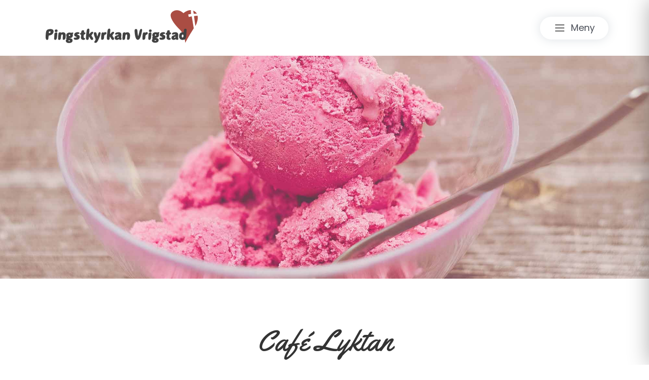

--- FILE ---
content_type: text/html; charset=UTF-8
request_url: https://www.vrigstadpk.com/aktiviteter/cafe-lyktan/
body_size: 24924
content:
<!DOCTYPE html>
<html lang="sv-SE">
<head>
<meta charset="UTF-8">
<meta name="viewport" content="width=device-width, initial-scale=1">
<link rel="profile" href="https://gmpg.org/xfn/11"> 
<title>Café Lyktan &#8211; Pingskyrkan Vrigstad</title>
<meta name='robots' content='max-image-preview:large' />
<link rel='dns-prefetch' href='//fonts.googleapis.com' />
<link rel="alternate" type="application/rss+xml" title="Pingskyrkan Vrigstad &raquo; Webbflöde" href="https://www.vrigstadpk.com/feed/" />
<link rel="alternate" type="application/rss+xml" title="Pingskyrkan Vrigstad &raquo; Kommentarsflöde" href="https://www.vrigstadpk.com/comments/feed/" />
<link rel="alternate" title="oEmbed (JSON)" type="application/json+oembed" href="https://www.vrigstadpk.com/wp-json/oembed/1.0/embed?url=https%3A%2F%2Fwww.vrigstadpk.com%2Faktiviteter%2Fcafe-lyktan%2F" />
<link rel="alternate" title="oEmbed (XML)" type="text/xml+oembed" href="https://www.vrigstadpk.com/wp-json/oembed/1.0/embed?url=https%3A%2F%2Fwww.vrigstadpk.com%2Faktiviteter%2Fcafe-lyktan%2F&#038;format=xml" />
<style id='wp-img-auto-sizes-contain-inline-css'>
img:is([sizes=auto i],[sizes^="auto," i]){contain-intrinsic-size:3000px 1500px}
/*# sourceURL=wp-img-auto-sizes-contain-inline-css */
</style>
<!-- <link rel='stylesheet' id='astra-theme-css-css' href='https://www.vrigstadpk.com/wp-content/themes/astra/assets/css/minified/style.min.css?ver=4.2.2' media='all' /> -->
<link rel="stylesheet" type="text/css" href="//www.vrigstadpk.com/wp-content/cache/wpfc-minified/euzyy1g/hntmo.css" media="all"/>
<style id='astra-theme-css-inline-css'>
.ast-no-sidebar .entry-content .alignfull {margin-left: calc( -50vw + 50%);margin-right: calc( -50vw + 50%);max-width: 100vw;width: 100vw;}.ast-no-sidebar .entry-content .alignwide {margin-left: calc(-41vw + 50%);margin-right: calc(-41vw + 50%);max-width: unset;width: unset;}.ast-no-sidebar .entry-content .alignfull .alignfull,.ast-no-sidebar .entry-content .alignfull .alignwide,.ast-no-sidebar .entry-content .alignwide .alignfull,.ast-no-sidebar .entry-content .alignwide .alignwide,.ast-no-sidebar .entry-content .wp-block-column .alignfull,.ast-no-sidebar .entry-content .wp-block-column .alignwide{width: 100%;margin-left: auto;margin-right: auto;}.wp-block-gallery,.blocks-gallery-grid {margin: 0;}.wp-block-separator {max-width: 100px;}.wp-block-separator.is-style-wide,.wp-block-separator.is-style-dots {max-width: none;}.entry-content .has-2-columns .wp-block-column:first-child {padding-right: 10px;}.entry-content .has-2-columns .wp-block-column:last-child {padding-left: 10px;}@media (max-width: 782px) {.entry-content .wp-block-columns .wp-block-column {flex-basis: 100%;}.entry-content .has-2-columns .wp-block-column:first-child {padding-right: 0;}.entry-content .has-2-columns .wp-block-column:last-child {padding-left: 0;}}body .entry-content .wp-block-latest-posts {margin-left: 0;}body .entry-content .wp-block-latest-posts li {list-style: none;}.ast-no-sidebar .ast-container .entry-content .wp-block-latest-posts {margin-left: 0;}.ast-header-break-point .entry-content .alignwide {margin-left: auto;margin-right: auto;}.entry-content .blocks-gallery-item img {margin-bottom: auto;}.wp-block-pullquote {border-top: 4px solid #555d66;border-bottom: 4px solid #555d66;color: #40464d;}:root{--ast-container-default-xlg-padding:6.67em;--ast-container-default-lg-padding:5.67em;--ast-container-default-slg-padding:4.34em;--ast-container-default-md-padding:3.34em;--ast-container-default-sm-padding:6.67em;--ast-container-default-xs-padding:2.4em;--ast-container-default-xxs-padding:1.4em;--ast-code-block-background:#EEEEEE;--ast-comment-inputs-background:#FAFAFA;}html{font-size:112.5%;}a,.page-title{color:var(--ast-global-color-0);}a:hover,a:focus{color:var(--ast-global-color-1);}body,button,input,select,textarea,.ast-button,.ast-custom-button{font-family:'Poppins',sans-serif;font-weight:400;font-size:18px;font-size:1rem;line-height:1.6em;}blockquote{color:var(--ast-global-color-3);}h1,.entry-content h1,.entry-content h1 a,h2,.entry-content h2,.entry-content h2 a,h3,.entry-content h3,.entry-content h3 a,h4,.entry-content h4,.entry-content h4 a,h5,.entry-content h5,.entry-content h5 a,h6,.entry-content h6,.entry-content h6 a,.site-title,.site-title a{font-family:'Yellowtail',handwriting;font-weight:400;}.site-title{font-size:35px;font-size:1.9444444444444rem;display:block;}.site-header .site-description{font-size:15px;font-size:0.83333333333333rem;display:none;}.entry-title{font-size:30px;font-size:1.6666666666667rem;}h1,.entry-content h1,.entry-content h1 a{font-size:60px;font-size:3.3333333333333rem;font-family:'Yellowtail',handwriting;line-height:1.4em;}h2,.entry-content h2,.entry-content h2 a{font-size:35px;font-size:1.9444444444444rem;font-family:'Yellowtail',handwriting;line-height:1.25em;}h3,.entry-content h3,.entry-content h3 a{font-size:30px;font-size:1.6666666666667rem;font-family:'Yellowtail',handwriting;line-height:1.2em;}h4,.entry-content h4,.entry-content h4 a{font-size:20px;font-size:1.1111111111111rem;line-height:1.2em;font-family:'Yellowtail',handwriting;}h5,.entry-content h5,.entry-content h5 a{font-size:18px;font-size:1rem;line-height:1.2em;font-family:'Yellowtail',handwriting;}h6,.entry-content h6,.entry-content h6 a{font-size:15px;font-size:0.83333333333333rem;line-height:1.25em;font-family:'Yellowtail',handwriting;}::selection{background-color:var(--ast-global-color-0);color:#ffffff;}body,h1,.entry-title a,.entry-content h1,.entry-content h1 a,h2,.entry-content h2,.entry-content h2 a,h3,.entry-content h3,.entry-content h3 a,h4,.entry-content h4,.entry-content h4 a,h5,.entry-content h5,.entry-content h5 a,h6,.entry-content h6,.entry-content h6 a{color:var(--ast-global-color-3);}.tagcloud a:hover,.tagcloud a:focus,.tagcloud a.current-item{color:#ffffff;border-color:var(--ast-global-color-0);background-color:var(--ast-global-color-0);}input:focus,input[type="text"]:focus,input[type="email"]:focus,input[type="url"]:focus,input[type="password"]:focus,input[type="reset"]:focus,input[type="search"]:focus,textarea:focus{border-color:var(--ast-global-color-0);}input[type="radio"]:checked,input[type=reset],input[type="checkbox"]:checked,input[type="checkbox"]:hover:checked,input[type="checkbox"]:focus:checked,input[type=range]::-webkit-slider-thumb{border-color:var(--ast-global-color-0);background-color:var(--ast-global-color-0);box-shadow:none;}.site-footer a:hover + .post-count,.site-footer a:focus + .post-count{background:var(--ast-global-color-0);border-color:var(--ast-global-color-0);}.single .nav-links .nav-previous,.single .nav-links .nav-next{color:var(--ast-global-color-0);}.entry-meta,.entry-meta *{line-height:1.45;color:var(--ast-global-color-0);}.entry-meta a:hover,.entry-meta a:hover *,.entry-meta a:focus,.entry-meta a:focus *,.page-links > .page-link,.page-links .page-link:hover,.post-navigation a:hover{color:var(--ast-global-color-1);}#cat option,.secondary .calendar_wrap thead a,.secondary .calendar_wrap thead a:visited{color:var(--ast-global-color-0);}.secondary .calendar_wrap #today,.ast-progress-val span{background:var(--ast-global-color-0);}.secondary a:hover + .post-count,.secondary a:focus + .post-count{background:var(--ast-global-color-0);border-color:var(--ast-global-color-0);}.calendar_wrap #today > a{color:#ffffff;}.page-links .page-link,.single .post-navigation a{color:var(--ast-global-color-0);}.widget-title,.widget .wp-block-heading{font-size:25px;font-size:1.3888888888889rem;color:var(--ast-global-color-3);}a:focus-visible,.ast-menu-toggle:focus-visible,.site .skip-link:focus-visible,.wp-block-loginout input:focus-visible,.wp-block-search.wp-block-search__button-inside .wp-block-search__inside-wrapper,.ast-header-navigation-arrow:focus-visible,.woocommerce .wc-proceed-to-checkout > .checkout-button:focus-visible,.woocommerce .woocommerce-MyAccount-navigation ul li a:focus-visible,.ast-orders-table__row .ast-orders-table__cell:focus-visible,.woocommerce .woocommerce-order-details .order-again > .button:focus-visible,.woocommerce .woocommerce-message a.button.wc-forward:focus-visible,.woocommerce #minus_qty:focus-visible,.woocommerce #plus_qty:focus-visible,a#ast-apply-coupon:focus-visible,.woocommerce .woocommerce-info a:focus-visible,.woocommerce .astra-shop-summary-wrap a:focus-visible,.woocommerce a.wc-forward:focus-visible,#ast-apply-coupon:focus-visible,.woocommerce-js .woocommerce-mini-cart-item a.remove:focus-visible{outline-style:dotted;outline-color:inherit;outline-width:thin;border-color:transparent;}input:focus,input[type="text"]:focus,input[type="email"]:focus,input[type="url"]:focus,input[type="password"]:focus,input[type="reset"]:focus,input[type="search"]:focus,input[type="number"]:focus,textarea:focus,.wp-block-search__input:focus,[data-section="section-header-mobile-trigger"] .ast-button-wrap .ast-mobile-menu-trigger-minimal:focus,.ast-mobile-popup-drawer.active .menu-toggle-close:focus,.woocommerce-ordering select.orderby:focus,#ast-scroll-top:focus,#coupon_code:focus,.woocommerce-page #comment:focus,.woocommerce #reviews #respond input#submit:focus,.woocommerce a.add_to_cart_button:focus,.woocommerce .button.single_add_to_cart_button:focus,.woocommerce .woocommerce-cart-form button:focus,.woocommerce .woocommerce-cart-form__cart-item .quantity .qty:focus,.woocommerce .woocommerce-billing-fields .woocommerce-billing-fields__field-wrapper .woocommerce-input-wrapper > .input-text:focus,.woocommerce #order_comments:focus,.woocommerce #place_order:focus,.woocommerce .woocommerce-address-fields .woocommerce-address-fields__field-wrapper .woocommerce-input-wrapper > .input-text:focus,.woocommerce .woocommerce-MyAccount-content form button:focus,.woocommerce .woocommerce-MyAccount-content .woocommerce-EditAccountForm .woocommerce-form-row .woocommerce-Input.input-text:focus,.woocommerce .ast-woocommerce-container .woocommerce-pagination ul.page-numbers li a:focus,body #content .woocommerce form .form-row .select2-container--default .select2-selection--single:focus,#ast-coupon-code:focus,.woocommerce.woocommerce-js .quantity input[type=number]:focus,.woocommerce-js .woocommerce-mini-cart-item .quantity input[type=number]:focus,.woocommerce p#ast-coupon-trigger:focus{border-style:dotted;border-color:inherit;border-width:thin;outline-color:transparent;}.main-header-menu .menu-link,.ast-header-custom-item a{color:var(--ast-global-color-3);}.main-header-menu .menu-item:hover > .menu-link,.main-header-menu .menu-item:hover > .ast-menu-toggle,.main-header-menu .ast-masthead-custom-menu-items a:hover,.main-header-menu .menu-item.focus > .menu-link,.main-header-menu .menu-item.focus > .ast-menu-toggle,.main-header-menu .current-menu-item > .menu-link,.main-header-menu .current-menu-ancestor > .menu-link,.main-header-menu .current-menu-item > .ast-menu-toggle,.main-header-menu .current-menu-ancestor > .ast-menu-toggle{color:var(--ast-global-color-0);}.header-main-layout-3 .ast-main-header-bar-alignment{margin-right:auto;}.header-main-layout-2 .site-header-section-left .ast-site-identity{text-align:left;}.ast-header-break-point .ast-mobile-menu-buttons-minimal.menu-toggle{background:transparent;color:var(--ast-global-color-0);}.ast-header-break-point .ast-mobile-menu-buttons-outline.menu-toggle{background:transparent;border:1px solid var(--ast-global-color-0);color:var(--ast-global-color-0);}.ast-header-break-point .ast-mobile-menu-buttons-fill.menu-toggle{background:var(--ast-global-color-0);}.ast-page-builder-template .hentry {margin: 0;}.ast-page-builder-template .site-content > .ast-container {max-width: 100%;padding: 0;}.ast-page-builder-template .site-content #primary {padding: 0;margin: 0;}.ast-page-builder-template .no-results {text-align: center;margin: 4em auto;}.ast-page-builder-template .ast-pagination {padding: 2em;}.ast-page-builder-template .entry-header.ast-no-title.ast-no-thumbnail {margin-top: 0;}.ast-page-builder-template .entry-header.ast-header-without-markup {margin-top: 0;margin-bottom: 0;}.ast-page-builder-template .entry-header.ast-no-title.ast-no-meta {margin-bottom: 0;}.ast-page-builder-template.single .post-navigation {padding-bottom: 2em;}.ast-page-builder-template.single-post .site-content > .ast-container {max-width: 100%;}.ast-page-builder-template .entry-header {margin-top: 4em;margin-left: auto;margin-right: auto;padding-left: 20px;padding-right: 20px;}.single.ast-page-builder-template .entry-header {padding-left: 20px;padding-right: 20px;}.ast-page-builder-template .ast-archive-description {margin: 4em auto 0;padding-left: 20px;padding-right: 20px;}.ast-page-builder-template.ast-no-sidebar .entry-content .alignwide {margin-left: 0;margin-right: 0;}.footer-adv .footer-adv-overlay{border-top-style:solid;border-top-color:#7a7a7a;}.wp-block-buttons.aligncenter{justify-content:center;}@media (max-width:782px){.entry-content .wp-block-columns .wp-block-column{margin-left:0px;}}.wp-block-image.aligncenter{margin-left:auto;margin-right:auto;}.wp-block-table.aligncenter{margin-left:auto;margin-right:auto;}@media (max-width:768px){.ast-separate-container #primary,.ast-separate-container #secondary{padding:1.5em 0;}#primary,#secondary{padding:1.5em 0;margin:0;}.ast-left-sidebar #content > .ast-container{display:flex;flex-direction:column-reverse;width:100%;}.ast-separate-container .ast-article-post,.ast-separate-container .ast-article-single{padding:1.5em 2.14em;}.ast-author-box img.avatar{margin:20px 0 0 0;}}@media (min-width:769px){.ast-separate-container.ast-right-sidebar #primary,.ast-separate-container.ast-left-sidebar #primary{border:0;}.search-no-results.ast-separate-container #primary{margin-bottom:4em;}}.menu-toggle,button,.ast-button,.ast-custom-button,.button,input#submit,input[type="button"],input[type="submit"],input[type="reset"]{color:#ffffff;border-color:var(--ast-global-color-0);background-color:var(--ast-global-color-0);padding-top:10px;padding-right:40px;padding-bottom:10px;padding-left:40px;font-family:inherit;font-weight:inherit;}button:focus,.menu-toggle:hover,button:hover,.ast-button:hover,.ast-custom-button:hover .button:hover,.ast-custom-button:hover,input[type=reset]:hover,input[type=reset]:focus,input#submit:hover,input#submit:focus,input[type="button"]:hover,input[type="button"]:focus,input[type="submit"]:hover,input[type="submit"]:focus{color:#ffffff;background-color:var(--ast-global-color-1);border-color:var(--ast-global-color-1);}@media (max-width:768px){.ast-mobile-header-stack .main-header-bar .ast-search-menu-icon{display:inline-block;}.ast-header-break-point.ast-header-custom-item-outside .ast-mobile-header-stack .main-header-bar .ast-search-icon{margin:0;}.ast-comment-avatar-wrap img{max-width:2.5em;}.ast-separate-container .ast-comment-list li.depth-1{padding:1.5em 2.14em;}.ast-separate-container .comment-respond{padding:2em 2.14em;}.ast-comment-meta{padding:0 1.8888em 1.3333em;}}@media (min-width:544px){.ast-container{max-width:100%;}}@media (max-width:544px){.ast-separate-container .ast-article-post,.ast-separate-container .ast-article-single,.ast-separate-container .comments-title,.ast-separate-container .ast-archive-description{padding:1.5em 1em;}.ast-separate-container #content .ast-container{padding-left:0.54em;padding-right:0.54em;}.ast-separate-container .ast-comment-list li.depth-1{padding:1.5em 1em;margin-bottom:1.5em;}.ast-separate-container .ast-comment-list .bypostauthor{padding:.5em;}.ast-search-menu-icon.ast-dropdown-active .search-field{width:170px;}.site-branding img,.site-header .site-logo-img .custom-logo-link img{max-width:100%;}}.ast-no-sidebar.ast-separate-container .entry-content .alignfull {margin-left: -6.67em;margin-right: -6.67em;width: auto;}@media (max-width: 1200px) {.ast-no-sidebar.ast-separate-container .entry-content .alignfull {margin-left: -2.4em;margin-right: -2.4em;}}@media (max-width: 768px) {.ast-no-sidebar.ast-separate-container .entry-content .alignfull {margin-left: -2.14em;margin-right: -2.14em;}}@media (max-width: 544px) {.ast-no-sidebar.ast-separate-container .entry-content .alignfull {margin-left: -1em;margin-right: -1em;}}.ast-no-sidebar.ast-separate-container .entry-content .alignwide {margin-left: -20px;margin-right: -20px;}.ast-no-sidebar.ast-separate-container .entry-content .wp-block-column .alignfull,.ast-no-sidebar.ast-separate-container .entry-content .wp-block-column .alignwide {margin-left: auto;margin-right: auto;width: 100%;}@media (max-width:768px){.widget-title{font-size:22px;font-size:1.375rem;}body,button,input,select,textarea,.ast-button,.ast-custom-button{font-size:16px;font-size:0.88888888888889rem;}#secondary,#secondary button,#secondary input,#secondary select,#secondary textarea{font-size:16px;font-size:0.88888888888889rem;}.site-title{display:block;}.site-header .site-description{display:none;}.entry-title{font-size:30px;}h1,.entry-content h1,.entry-content h1 a{font-size:45px;}h2,.entry-content h2,.entry-content h2 a{font-size:28px;}h3,.entry-content h3,.entry-content h3 a{font-size:20px;}}@media (max-width:544px){.widget-title{font-size:22px;font-size:1.375rem;}body,button,input,select,textarea,.ast-button,.ast-custom-button{font-size:16px;font-size:0.88888888888889rem;}#secondary,#secondary button,#secondary input,#secondary select,#secondary textarea{font-size:16px;font-size:0.88888888888889rem;}.site-title{display:block;}.site-header .site-description{display:none;}.entry-title{font-size:30px;}h1,.entry-content h1,.entry-content h1 a{font-size:35px;}h2,.entry-content h2,.entry-content h2 a{font-size:24px;}h3,.entry-content h3,.entry-content h3 a{font-size:20px;}}@media (max-width:544px){html{font-size:112.5%;}}@media (min-width:769px){.ast-container{max-width:1240px;}}@font-face {font-family: "Astra";src: url(https://www.vrigstadpk.com/wp-content/themes/astra/assets/fonts/astra.woff) format("woff"),url(https://www.vrigstadpk.com/wp-content/themes/astra/assets/fonts/astra.ttf) format("truetype"),url(https://www.vrigstadpk.com/wp-content/themes/astra/assets/fonts/astra.svg#astra) format("svg");font-weight: normal;font-style: normal;font-display: fallback;}@media (max-width:921px) {.main-header-bar .main-header-bar-navigation{display:none;}}.ast-desktop .main-header-menu.submenu-with-border .sub-menu,.ast-desktop .main-header-menu.submenu-with-border .astra-full-megamenu-wrapper{border-color:#eaeaea;}.ast-desktop .main-header-menu.submenu-with-border .sub-menu{border-top-width:1px;border-right-width:1px;border-left-width:1px;border-bottom-width:1px;border-style:solid;}.ast-desktop .main-header-menu.submenu-with-border .sub-menu .sub-menu{top:-1px;}.ast-desktop .main-header-menu.submenu-with-border .sub-menu .menu-link,.ast-desktop .main-header-menu.submenu-with-border .children .menu-link{border-bottom-width:1px;border-style:solid;border-color:#eaeaea;}@media (min-width:769px){.main-header-menu .sub-menu .menu-item.ast-left-align-sub-menu:hover > .sub-menu,.main-header-menu .sub-menu .menu-item.ast-left-align-sub-menu.focus > .sub-menu{margin-left:-2px;}}.ast-small-footer{border-top-style:solid;border-top-width:1px;border-top-color:#7a7a7a;}.ast-small-footer-wrap{text-align:center;}.ast-header-break-point.ast-header-custom-item-inside .main-header-bar .main-header-bar-navigation .ast-search-icon {display: none;}.ast-header-break-point.ast-header-custom-item-inside .main-header-bar .ast-search-menu-icon .search-form {padding: 0;display: block;overflow: hidden;}.ast-header-break-point .ast-header-custom-item .widget:last-child {margin-bottom: 1em;}.ast-header-custom-item .widget {margin: 0.5em;display: inline-block;vertical-align: middle;}.ast-header-custom-item .widget p {margin-bottom: 0;}.ast-header-custom-item .widget li {width: auto;}.ast-header-custom-item-inside .button-custom-menu-item .menu-link {display: none;}.ast-header-custom-item-inside.ast-header-break-point .button-custom-menu-item .ast-custom-button-link {display: none;}.ast-header-custom-item-inside.ast-header-break-point .button-custom-menu-item .menu-link {display: block;}.ast-header-break-point.ast-header-custom-item-outside .main-header-bar .ast-search-icon {margin-right: 1em;}.ast-header-break-point.ast-header-custom-item-inside .main-header-bar .ast-search-menu-icon .search-field,.ast-header-break-point.ast-header-custom-item-inside .main-header-bar .ast-search-menu-icon.ast-inline-search .search-field {width: 100%;padding-right: 5.5em;}.ast-header-break-point.ast-header-custom-item-inside .main-header-bar .ast-search-menu-icon .search-submit {display: block;position: absolute;height: 100%;top: 0;right: 0;padding: 0 1em;border-radius: 0;}.ast-header-break-point .ast-header-custom-item .ast-masthead-custom-menu-items {padding-left: 20px;padding-right: 20px;margin-bottom: 1em;margin-top: 1em;}.ast-header-custom-item-inside.ast-header-break-point .button-custom-menu-item {padding-left: 0;padding-right: 0;margin-top: 0;margin-bottom: 0;}.astra-icon-down_arrow::after {content: "\e900";font-family: Astra;}.astra-icon-close::after {content: "\e5cd";font-family: Astra;}.astra-icon-drag_handle::after {content: "\e25d";font-family: Astra;}.astra-icon-format_align_justify::after {content: "\e235";font-family: Astra;}.astra-icon-menu::after {content: "\e5d2";font-family: Astra;}.astra-icon-reorder::after {content: "\e8fe";font-family: Astra;}.astra-icon-search::after {content: "\e8b6";font-family: Astra;}.astra-icon-zoom_in::after {content: "\e56b";font-family: Astra;}.astra-icon-check-circle::after {content: "\e901";font-family: Astra;}.astra-icon-shopping-cart::after {content: "\f07a";font-family: Astra;}.astra-icon-shopping-bag::after {content: "\f290";font-family: Astra;}.astra-icon-shopping-basket::after {content: "\f291";font-family: Astra;}.astra-icon-circle-o::after {content: "\e903";font-family: Astra;}.astra-icon-certificate::after {content: "\e902";font-family: Astra;}blockquote {padding: 1.2em;}:root .has-ast-global-color-0-color{color:var(--ast-global-color-0);}:root .has-ast-global-color-0-background-color{background-color:var(--ast-global-color-0);}:root .wp-block-button .has-ast-global-color-0-color{color:var(--ast-global-color-0);}:root .wp-block-button .has-ast-global-color-0-background-color{background-color:var(--ast-global-color-0);}:root .has-ast-global-color-1-color{color:var(--ast-global-color-1);}:root .has-ast-global-color-1-background-color{background-color:var(--ast-global-color-1);}:root .wp-block-button .has-ast-global-color-1-color{color:var(--ast-global-color-1);}:root .wp-block-button .has-ast-global-color-1-background-color{background-color:var(--ast-global-color-1);}:root .has-ast-global-color-2-color{color:var(--ast-global-color-2);}:root .has-ast-global-color-2-background-color{background-color:var(--ast-global-color-2);}:root .wp-block-button .has-ast-global-color-2-color{color:var(--ast-global-color-2);}:root .wp-block-button .has-ast-global-color-2-background-color{background-color:var(--ast-global-color-2);}:root .has-ast-global-color-3-color{color:var(--ast-global-color-3);}:root .has-ast-global-color-3-background-color{background-color:var(--ast-global-color-3);}:root .wp-block-button .has-ast-global-color-3-color{color:var(--ast-global-color-3);}:root .wp-block-button .has-ast-global-color-3-background-color{background-color:var(--ast-global-color-3);}:root .has-ast-global-color-4-color{color:var(--ast-global-color-4);}:root .has-ast-global-color-4-background-color{background-color:var(--ast-global-color-4);}:root .wp-block-button .has-ast-global-color-4-color{color:var(--ast-global-color-4);}:root .wp-block-button .has-ast-global-color-4-background-color{background-color:var(--ast-global-color-4);}:root .has-ast-global-color-5-color{color:var(--ast-global-color-5);}:root .has-ast-global-color-5-background-color{background-color:var(--ast-global-color-5);}:root .wp-block-button .has-ast-global-color-5-color{color:var(--ast-global-color-5);}:root .wp-block-button .has-ast-global-color-5-background-color{background-color:var(--ast-global-color-5);}:root .has-ast-global-color-6-color{color:var(--ast-global-color-6);}:root .has-ast-global-color-6-background-color{background-color:var(--ast-global-color-6);}:root .wp-block-button .has-ast-global-color-6-color{color:var(--ast-global-color-6);}:root .wp-block-button .has-ast-global-color-6-background-color{background-color:var(--ast-global-color-6);}:root .has-ast-global-color-7-color{color:var(--ast-global-color-7);}:root .has-ast-global-color-7-background-color{background-color:var(--ast-global-color-7);}:root .wp-block-button .has-ast-global-color-7-color{color:var(--ast-global-color-7);}:root .wp-block-button .has-ast-global-color-7-background-color{background-color:var(--ast-global-color-7);}:root .has-ast-global-color-8-color{color:var(--ast-global-color-8);}:root .has-ast-global-color-8-background-color{background-color:var(--ast-global-color-8);}:root .wp-block-button .has-ast-global-color-8-color{color:var(--ast-global-color-8);}:root .wp-block-button .has-ast-global-color-8-background-color{background-color:var(--ast-global-color-8);}:root{--ast-global-color-0:#0170B9;--ast-global-color-1:#3a3a3a;--ast-global-color-2:#3a3a3a;--ast-global-color-3:#4B4F58;--ast-global-color-4:#F5F5F5;--ast-global-color-5:#FFFFFF;--ast-global-color-6:#E5E5E5;--ast-global-color-7:#424242;--ast-global-color-8:#000000;}:root {--ast-border-color : #dddddd;}.ast-single-entry-banner {-js-display: flex;display: flex;flex-direction: column;justify-content: center;text-align: center;position: relative;background: #eeeeee;}.ast-single-entry-banner[data-banner-layout="layout-1"] {max-width: 1200px;background: inherit;padding: 20px 0;}.ast-single-entry-banner[data-banner-width-type="custom"] {margin: 0 auto;width: 100%;}.ast-single-entry-banner + .site-content .entry-header {margin-bottom: 0;}header.entry-header > *:not(:last-child){margin-bottom:10px;}.ast-archive-entry-banner {-js-display: flex;display: flex;flex-direction: column;justify-content: center;text-align: center;position: relative;background: #eeeeee;}.ast-archive-entry-banner[data-banner-width-type="custom"] {margin: 0 auto;width: 100%;}.ast-archive-entry-banner[data-banner-layout="layout-1"] {background: inherit;padding: 20px 0;text-align: left;}body.archive .ast-archive-description{max-width:1200px;width:100%;text-align:left;padding-top:3em;padding-right:3em;padding-bottom:3em;padding-left:3em;}body.archive .ast-archive-description .ast-archive-title,body.archive .ast-archive-description .ast-archive-title *{font-size:40px;font-size:2.2222222222222rem;}body.archive .ast-archive-description > *:not(:last-child){margin-bottom:10px;}@media (max-width:768px){body.archive .ast-archive-description{text-align:left;}}@media (max-width:544px){body.archive .ast-archive-description{text-align:left;}}.ast-breadcrumbs .trail-browse,.ast-breadcrumbs .trail-items,.ast-breadcrumbs .trail-items li{display:inline-block;margin:0;padding:0;border:none;background:inherit;text-indent:0;text-decoration:none;}.ast-breadcrumbs .trail-browse{font-size:inherit;font-style:inherit;font-weight:inherit;color:inherit;}.ast-breadcrumbs .trail-items{list-style:none;}.trail-items li::after{padding:0 0.3em;content:"\00bb";}.trail-items li:last-of-type::after{display:none;}h1,.entry-content h1,h2,.entry-content h2,h3,.entry-content h3,h4,.entry-content h4,h5,.entry-content h5,h6,.entry-content h6{color:var(--ast-global-color-2);}.elementor-widget-heading .elementor-heading-title{margin:0;}.elementor-page .ast-menu-toggle{color:unset !important;background:unset !important;}.elementor-post.elementor-grid-item.hentry{margin-bottom:0;}.woocommerce div.product .elementor-element.elementor-products-grid .related.products ul.products li.product,.elementor-element .elementor-wc-products .woocommerce[class*='columns-'] ul.products li.product{width:auto;margin:0;float:none;}.ast-left-sidebar .elementor-section.elementor-section-stretched,.ast-right-sidebar .elementor-section.elementor-section-stretched{max-width:100%;left:0 !important;}.elementor-template-full-width .ast-container{display:block;}@media (max-width:544px){.elementor-element .elementor-wc-products .woocommerce[class*="columns-"] ul.products li.product{width:auto;margin:0;}.elementor-element .woocommerce .woocommerce-result-count{float:none;}}.ast-header-break-point .main-header-bar{border-bottom-width:1px;}@media (min-width:769px){.main-header-bar{border-bottom-width:1px;}}.ast-flex{-webkit-align-content:center;-ms-flex-line-pack:center;align-content:center;-webkit-box-align:center;-webkit-align-items:center;-moz-box-align:center;-ms-flex-align:center;align-items:center;}.main-header-bar{padding:1em 0;}.ast-site-identity{padding:0;}.header-main-layout-1 .ast-flex.main-header-container, .header-main-layout-3 .ast-flex.main-header-container{-webkit-align-content:center;-ms-flex-line-pack:center;align-content:center;-webkit-box-align:center;-webkit-align-items:center;-moz-box-align:center;-ms-flex-align:center;align-items:center;}.header-main-layout-1 .ast-flex.main-header-container, .header-main-layout-3 .ast-flex.main-header-container{-webkit-align-content:center;-ms-flex-line-pack:center;align-content:center;-webkit-box-align:center;-webkit-align-items:center;-moz-box-align:center;-ms-flex-align:center;align-items:center;}.main-header-menu .sub-menu .menu-item.menu-item-has-children > .menu-link:after{position:absolute;right:1em;top:50%;transform:translate(0,-50%) rotate(270deg);}.ast-header-break-point .main-header-bar .main-header-bar-navigation .page_item_has_children > .ast-menu-toggle::before, .ast-header-break-point .main-header-bar .main-header-bar-navigation .menu-item-has-children > .ast-menu-toggle::before, .ast-mobile-popup-drawer .main-header-bar-navigation .menu-item-has-children>.ast-menu-toggle::before, .ast-header-break-point .ast-mobile-header-wrap .main-header-bar-navigation .menu-item-has-children > .ast-menu-toggle::before{font-weight:bold;content:"\e900";font-family:Astra;text-decoration:inherit;display:inline-block;}.ast-header-break-point .main-navigation ul.sub-menu .menu-item .menu-link:before{content:"\e900";font-family:Astra;font-size:.65em;text-decoration:inherit;display:inline-block;transform:translate(0, -2px) rotateZ(270deg);margin-right:5px;}.widget_search .search-form:after{font-family:Astra;font-size:1.2em;font-weight:normal;content:"\e8b6";position:absolute;top:50%;right:15px;transform:translate(0, -50%);}.astra-search-icon::before{content:"\e8b6";font-family:Astra;font-style:normal;font-weight:normal;text-decoration:inherit;text-align:center;-webkit-font-smoothing:antialiased;-moz-osx-font-smoothing:grayscale;z-index:3;}.main-header-bar .main-header-bar-navigation .page_item_has_children > a:after, .main-header-bar .main-header-bar-navigation .menu-item-has-children > a:after, .menu-item-has-children .ast-header-navigation-arrow:after{content:"\e900";display:inline-block;font-family:Astra;font-size:.6rem;font-weight:bold;text-rendering:auto;-webkit-font-smoothing:antialiased;-moz-osx-font-smoothing:grayscale;margin-left:10px;line-height:normal;}.menu-item-has-children .sub-menu .ast-header-navigation-arrow:after{margin-left:0;}.ast-mobile-popup-drawer .main-header-bar-navigation .ast-submenu-expanded>.ast-menu-toggle::before{transform:rotateX(180deg);}.ast-header-break-point .main-header-bar-navigation .menu-item-has-children > .menu-link:after{display:none;}.ast-separate-container .blog-layout-1, .ast-separate-container .blog-layout-2, .ast-separate-container .blog-layout-3{background-color:transparent;background-image:none;}.ast-separate-container .ast-article-post{background-color:var(--ast-global-color-5);;}@media (max-width:768px){.ast-separate-container .ast-article-post{background-color:var(--ast-global-color-5);;}}@media (max-width:544px){.ast-separate-container .ast-article-post{background-color:var(--ast-global-color-5);;}}.ast-separate-container .ast-article-single:not(.ast-related-post), .ast-separate-container .comments-area .comment-respond,.ast-separate-container .comments-area .ast-comment-list li, .woocommerce.ast-separate-container .ast-woocommerce-container, .ast-separate-container .error-404, .ast-separate-container .no-results, .single.ast-separate-container  .ast-author-meta, .ast-separate-container .related-posts-title-wrapper,.ast-separate-container .comments-count-wrapper, .ast-box-layout.ast-plain-container .site-content,.ast-padded-layout.ast-plain-container .site-content, .ast-separate-container .comments-area .comments-title, .ast-separate-container .ast-archive-description{background-color:var(--ast-global-color-5);;}@media (max-width:768px){.ast-separate-container .ast-article-single:not(.ast-related-post), .ast-separate-container .comments-area .comment-respond,.ast-separate-container .comments-area .ast-comment-list li, .woocommerce.ast-separate-container .ast-woocommerce-container, .ast-separate-container .error-404, .ast-separate-container .no-results, .single.ast-separate-container  .ast-author-meta, .ast-separate-container .related-posts-title-wrapper,.ast-separate-container .comments-count-wrapper, .ast-box-layout.ast-plain-container .site-content,.ast-padded-layout.ast-plain-container .site-content, .ast-separate-container .comments-area .comments-title, .ast-separate-container .ast-archive-description{background-color:var(--ast-global-color-5);;}}@media (max-width:544px){.ast-separate-container .ast-article-single:not(.ast-related-post), .ast-separate-container .comments-area .comment-respond,.ast-separate-container .comments-area .ast-comment-list li, .woocommerce.ast-separate-container .ast-woocommerce-container, .ast-separate-container .error-404, .ast-separate-container .no-results, .single.ast-separate-container  .ast-author-meta, .ast-separate-container .related-posts-title-wrapper,.ast-separate-container .comments-count-wrapper, .ast-box-layout.ast-plain-container .site-content,.ast-padded-layout.ast-plain-container .site-content, .ast-separate-container .comments-area .comments-title, .ast-separate-container .ast-archive-description{background-color:var(--ast-global-color-5);;}}.ast-separate-container.ast-two-container #secondary .widget{background-color:var(--ast-global-color-5);;}@media (max-width:768px){.ast-separate-container.ast-two-container #secondary .widget{background-color:var(--ast-global-color-5);;}}@media (max-width:544px){.ast-separate-container.ast-two-container #secondary .widget{background-color:var(--ast-global-color-5);;}}:root{--e-global-color-astglobalcolor0:#0170B9;--e-global-color-astglobalcolor1:#3a3a3a;--e-global-color-astglobalcolor2:#3a3a3a;--e-global-color-astglobalcolor3:#4B4F58;--e-global-color-astglobalcolor4:#F5F5F5;--e-global-color-astglobalcolor5:#FFFFFF;--e-global-color-astglobalcolor6:#E5E5E5;--e-global-color-astglobalcolor7:#424242;--e-global-color-astglobalcolor8:#000000;}
/*# sourceURL=astra-theme-css-inline-css */
</style>
<link rel='stylesheet' id='astra-google-fonts-css' href='https://fonts.googleapis.com/css?family=Poppins%3A400%2C%7CYellowtail%3A400%2C&#038;display=fallback&#038;ver=4.2.2' media='all' />
<!-- <link rel='stylesheet' id='hfe-widgets-style-css' href='https://www.vrigstadpk.com/wp-content/plugins/header-footer-elementor/inc/widgets-css/frontend.css?ver=2.6.2' media='all' /> -->
<link rel="stylesheet" type="text/css" href="//www.vrigstadpk.com/wp-content/cache/wpfc-minified/7x973uq0/hntmo.css" media="all"/>
<style id='wp-emoji-styles-inline-css'>
img.wp-smiley, img.emoji {
display: inline !important;
border: none !important;
box-shadow: none !important;
height: 1em !important;
width: 1em !important;
margin: 0 0.07em !important;
vertical-align: -0.1em !important;
background: none !important;
padding: 0 !important;
}
/*# sourceURL=wp-emoji-styles-inline-css */
</style>
<!-- <link rel='stylesheet' id='copy-the-code-css' href='https://www.vrigstadpk.com/wp-content/plugins/copy-the-code/assets/css/copy-the-code.css?ver=4.1.1' media='all' /> -->
<!-- <link rel='stylesheet' id='ctc-copy-inline-css' href='https://www.vrigstadpk.com/wp-content/plugins/copy-the-code/assets/css/copy-inline.css?ver=4.1.1' media='all' /> -->
<!-- <link rel='stylesheet' id='fontawesome-css-6-css' href='https://www.vrigstadpk.com/wp-content/plugins/wp-font-awesome/font-awesome/css/fontawesome-all.min.css?ver=1.8.0' media='all' /> -->
<!-- <link rel='stylesheet' id='fontawesome-css-4-css' href='https://www.vrigstadpk.com/wp-content/plugins/wp-font-awesome/font-awesome/css/v4-shims.min.css?ver=1.8.0' media='all' /> -->
<!-- <link rel='stylesheet' id='hfe-style-css' href='https://www.vrigstadpk.com/wp-content/plugins/header-footer-elementor/assets/css/header-footer-elementor.css?ver=2.6.2' media='all' /> -->
<!-- <link rel='stylesheet' id='elementor-icons-css' href='https://www.vrigstadpk.com/wp-content/plugins/elementor/assets/lib/eicons/css/elementor-icons.min.css?ver=5.44.0' media='all' /> -->
<!-- <link rel='stylesheet' id='elementor-frontend-css' href='https://www.vrigstadpk.com/wp-content/plugins/elementor/assets/css/frontend.min.css?ver=3.33.0' media='all' /> -->
<link rel="stylesheet" type="text/css" href="//www.vrigstadpk.com/wp-content/cache/wpfc-minified/8vbvnbiw/hntmo.css" media="all"/>
<link rel='stylesheet' id='elementor-post-3322-css' href='https://www.vrigstadpk.com/wp-content/uploads/elementor/css/post-3322.css?ver=1765897422' media='all' />
<!-- <link rel='stylesheet' id='font-awesome-5-all-css' href='https://www.vrigstadpk.com/wp-content/plugins/elementor/assets/lib/font-awesome/css/all.min.css?ver=3.33.0' media='all' /> -->
<!-- <link rel='stylesheet' id='font-awesome-4-shim-css' href='https://www.vrigstadpk.com/wp-content/plugins/elementor/assets/lib/font-awesome/css/v4-shims.min.css?ver=3.33.0' media='all' /> -->
<!-- <link rel='stylesheet' id='widget-spacer-css' href='https://www.vrigstadpk.com/wp-content/plugins/elementor/assets/css/widget-spacer.min.css?ver=3.33.0' media='all' /> -->
<!-- <link rel='stylesheet' id='widget-heading-css' href='https://www.vrigstadpk.com/wp-content/plugins/elementor/assets/css/widget-heading.min.css?ver=3.33.0' media='all' /> -->
<link rel="stylesheet" type="text/css" href="//www.vrigstadpk.com/wp-content/cache/wpfc-minified/d75w4n51/hqptz.css" media="all"/>
<link rel='stylesheet' id='elementor-post-55-css' href='https://www.vrigstadpk.com/wp-content/uploads/elementor/css/post-55.css?ver=1765897712' media='all' />
<link rel='stylesheet' id='elementor-post-21-css' href='https://www.vrigstadpk.com/wp-content/uploads/elementor/css/post-21.css?ver=1765897422' media='all' />
<link rel='stylesheet' id='elementor-post-23-css' href='https://www.vrigstadpk.com/wp-content/uploads/elementor/css/post-23.css?ver=1765897422' media='all' />
<!-- <link rel='stylesheet' id='hfe-elementor-icons-css' href='https://www.vrigstadpk.com/wp-content/plugins/elementor/assets/lib/eicons/css/elementor-icons.min.css?ver=5.34.0' media='all' /> -->
<!-- <link rel='stylesheet' id='hfe-icons-list-css' href='https://www.vrigstadpk.com/wp-content/plugins/elementor/assets/css/widget-icon-list.min.css?ver=3.24.3' media='all' /> -->
<!-- <link rel='stylesheet' id='hfe-social-icons-css' href='https://www.vrigstadpk.com/wp-content/plugins/elementor/assets/css/widget-social-icons.min.css?ver=3.24.0' media='all' /> -->
<!-- <link rel='stylesheet' id='hfe-social-share-icons-brands-css' href='https://www.vrigstadpk.com/wp-content/plugins/elementor/assets/lib/font-awesome/css/brands.css?ver=5.15.3' media='all' /> -->
<!-- <link rel='stylesheet' id='hfe-social-share-icons-fontawesome-css' href='https://www.vrigstadpk.com/wp-content/plugins/elementor/assets/lib/font-awesome/css/fontawesome.css?ver=5.15.3' media='all' /> -->
<!-- <link rel='stylesheet' id='hfe-nav-menu-icons-css' href='https://www.vrigstadpk.com/wp-content/plugins/elementor/assets/lib/font-awesome/css/solid.css?ver=5.15.3' media='all' /> -->
<!-- <link rel='stylesheet' id='master-addons-main-style-css' href='https://www.vrigstadpk.com/wp-content/plugins/master-addons/assets/css/master-addons-styles.css?ver=6.9' media='all' /> -->
<!-- <link rel='stylesheet' id='eael-general-css' href='https://www.vrigstadpk.com/wp-content/plugins/essential-addons-for-elementor-lite/assets/front-end/css/view/general.min.css?ver=6.4.0' media='all' /> -->
<!-- <link rel='stylesheet' id='elementor-gf-local-roboto-css' href='https://www.vrigstadpk.com/wp-content/uploads/elementor/google-fonts/css/roboto.css?ver=1742312533' media='all' /> -->
<!-- <link rel='stylesheet' id='elementor-gf-local-robotoslab-css' href='https://www.vrigstadpk.com/wp-content/uploads/elementor/google-fonts/css/robotoslab.css?ver=1742312542' media='all' /> -->
<!-- <link rel='stylesheet' id='elementor-gf-local-yellowtail-css' href='https://www.vrigstadpk.com/wp-content/uploads/elementor/google-fonts/css/yellowtail.css?ver=1742312542' media='all' /> -->
<!-- <link rel='stylesheet' id='elementor-gf-local-poppins-css' href='https://www.vrigstadpk.com/wp-content/uploads/elementor/google-fonts/css/poppins.css?ver=1742312548' media='all' /> -->
<link rel="stylesheet" type="text/css" href="//www.vrigstadpk.com/wp-content/cache/wpfc-minified/2mp9ai3l/hq7ek.css" media="all"/>
<script id="jquery-core-js-before">
/* < ![CDATA[ */
function jltmaNS(n){for(var e=n.split("."),a=window,i="",r=e.length,t=0;r>t;t++)"window"!=e[t]&&(i=e[t],a[i]=a[i]||{},a=a[i]);return a;}
/* ]]> */
//# sourceURL=jquery-core-js-before
</script>
<script src='//www.vrigstadpk.com/wp-content/cache/wpfc-minified/l100kime/hntmo.js' type="text/javascript"></script>
<!-- <script src="https://www.vrigstadpk.com/wp-content/plugins/jquery-updater/js/jquery-3.7.1.min.js?ver=3.7.1" id="jquery-core-js"></script> -->
<!-- <script src="https://www.vrigstadpk.com/wp-content/plugins/jquery-updater/js/jquery-migrate-3.5.2.min.js?ver=3.5.2" id="jquery-migrate-js"></script> -->
<script id="jquery-js-after">
!function($){"use strict";$(document).ready(function(){$(this).scrollTop()>100&&$(".hfe-scroll-to-top-wrap").removeClass("hfe-scroll-to-top-hide"),$(window).scroll(function(){$(this).scrollTop()<100?$(".hfe-scroll-to-top-wrap").fadeOut(300):$(".hfe-scroll-to-top-wrap").fadeIn(300)}),$(".hfe-scroll-to-top-wrap").on("click",function(){$("html, body").animate({scrollTop:0},300);return!1})})}(jQuery);
!function($){'use strict';$(document).ready(function(){var bar=$('.hfe-reading-progress-bar');if(!bar.length)return;$(window).on('scroll',function(){var s=$(window).scrollTop(),d=$(document).height()-$(window).height(),p=d? s/d*100:0;bar.css('width',p+'%')});});}(jQuery);
//# sourceURL=jquery-js-after
</script>
<script src='//www.vrigstadpk.com/wp-content/cache/wpfc-minified/9hvy2lsv/g4tdw.js' type="text/javascript"></script>
<!-- <script src="https://www.vrigstadpk.com/wp-content/plugins/elementor/assets/lib/font-awesome/js/v4-shims.min.js?ver=3.33.0" id="font-awesome-4-shim-js"></script> -->
<link rel="https://api.w.org/" href="https://www.vrigstadpk.com/wp-json/" /><link rel="alternate" title="JSON" type="application/json" href="https://www.vrigstadpk.com/wp-json/wp/v2/pages/55" /><link rel="EditURI" type="application/rsd+xml" title="RSD" href="https://www.vrigstadpk.com/xmlrpc.php?rsd" />
<meta name="generator" content="WordPress 6.9" />
<link rel="canonical" href="https://www.vrigstadpk.com/aktiviteter/cafe-lyktan/" />
<link rel='shortlink' href='https://www.vrigstadpk.com/?p=55' />
<!-- start Simple Custom CSS and JS -->
<style>
.stax-condition-yes:not(.elementor-element-edit-mode) {
display: none!important;
}
.stax-condition-yes.elementor-element-edit-mode {
opacity: 0.4;
}
</style>
<!-- end Simple Custom CSS and JS -->
<!-- start Simple Custom CSS and JS -->
<style>
/* Import Line Awesome */
@import url("https://maxst.icons8.com/vue-static/landings/line-awesome/line-awesome/1.3.0/css/line-awesome.min.css");
/* ul */
.elementor-text-editor ul li {
margin-bottom: 15px;
}
.pk-startpage-bottom-boxes figure {
max-width: 70px;
}
.pk-startpage-bottom-boxes figure img {
width: 100%;
}
/* Margins */
.mb-0 * {
margin-bottom: 0!important;
}
.site-content a:not(.elementor-button) {
text-decoration: underline;
}
/* Alla sidor utan startsidan */
body:not(.home) .pk-header {
background: rgba(255, 255, 255, 0.8);
padding-top: 0!important;
padding-bottom: 0!important;
}
body:not(.home) #masthead {
position: relative;
}
body:not(.home) #masthead .pk-logo img {
width: 300px;
}
body:not(.home) #masthead .menu-container > div {
padding: 0;
}
.pk-logo > div {
padding-bottom: 0!important;
}
.elementor-heading-title.elementor-size-medium {
font-size: 40px!important;
}
/* Header */
.ehf-header #masthead {
position: absolute;
width: 100%;
}
.ehf-header #masthead.setIndex {
z-index: auto;
}
.passster-form h4 {
font-family: 'Poppins';
}
.slider {
padding-top: 140px;
}
/* Logo */
.header-logo a {
display: inline-block;
width: 100%;
margin: 0 auto;
outline: 0;
width: 400px;
max-width: 100%;
}
/* Menu-icon*/
.menu-button-container {
position: relative;
width: auto!important;
-moz-user-select: none; /* Firefox */
-ms-user-select: none; /* Internet Explorer */
-khtml-user-select: none; /* KHTML browsers (e.g. Konqueror) */
-webkit-user-select: none; /* Chrome, Safari, and Opera */
-webkit-touch-callout: none; /* Disable Android and iOS callouts*/
}
.menu-button {
position: relative;
width: 100%;
height: 100%;
background: #fff;
padding: 0.5rem 1.5rem;
box-shadow: 0px 0px 20px rgba(87, 103, 127, 0.2);
cursor: pointer;
border-radius: 100px;
display: flex;
align-items: center;
justify-content: center;
transition: 0.2s;
line-height: 1.5rem;
}
.menu-button:hover,
.menu-button.is-active {
box-shadow: 0px 0px 7px rgba(87, 103, 127, 0.2);
background: rgba(255, 255, 255, 0.9);
}
.menu-button-icon {
display: flex;
}
.menu-button-icon:before {
position: relative;
font-family: 'Line Awesome Free';
font-weight: 900;
content: "\f0c9";
color: #333;
font-size: 24px;
cursor: pointer;
left: 0;
top: 0;
}
.menu-button-text {
position: relative;
font-size: 18px;
display: inline-block;
margin-left: 10px;
line-height: 1rem;
}
.menu-button-close .menu-button-text {
margin-left: 5px;
font-size: 18px;
position: relative;
top: -1px;
}
.menu-button-close .menu-button-icon-close {
top: 3px;
}
.left-side {
width: auto!important;
}
.right-side {
width: auto!important;
margin-left: auto;
}
/* typography */
.elementor-widget-text-editor {
font-size: 18px;
font-weight: 300;
color: #333;
}
.site-content {
position: relative;
}
.text-white, 
.text-white a {
color: #fff;
}
.text-white a {
text-decoration: underline;
text-underline-position: under;
transition: 0.2s;
}
.text-white a:hover {
text-shadow: 0 0 3px #fff;
}
/* COLUMNS */
.columnMaxWidth{
max-width: 1000px;
}
/* Menu */
body:before {
content: "";
width: 100%;
height: 100%;
position: fixed;
z-index: 1;
background: #000;
opacity: 0;
left: 0;
top: 0;
transition: 0.2s;
pointer-events: none;
}
body.menu-is-open {
pointer-events: none;
}
body.menu-is-open:before {
opacity: 0.5;
}
.pk-menu-container {
position: fixed;
z-index: 9999;
right: -500px;
top: 0;
background: #fff;
height: 100%;
max-width: 500px;
width: 100%;
overflow: auto;
transition: 0.2s ease-in-out;
box-shadow: 0 0 40px #0000004d;
-moz-user-select: none; /* Firefox */
-ms-user-select: none; /* Internet Explorer */
-khtml-user-select: none; /* KHTML browsers (e.g. Konqueror) */
-webkit-user-select: none; /* Chrome, Safari, and Opera */
-webkit-touch-callout: none; /* Disable Android and iOS callouts*/
}
.pk-menu-container.is-open {
right: 0;
pointer-events: auto;
}
.pk-menu-container .elementor-column-wrap {
padding: 0!important;
}
/* close button */
.menu-button-close {
position: relative;
padding: 20px 5px;
cursor: pointer;
display: flex;
align-items: center;
border-bottom: 2px solid #000;
}
.menu-button-icon-close {
position: relative;
width: 33px;
height: 33px;
display: inline-block;
top: 4px;
}
.menu-button-icon-close:before {
position: absolute;
font-family: 'Line Awesome Free';
font-weight: 900;
content: "\f057";
color: #333;
font-size: 25px;
cursor: pointer;
left: 8px;
top: -1px;
}
/* Menu */
.pk-menu-container > div:first-child {
height: 100%;
}
.pk-menu > div > .elementor-widget-wrap {
flex-flow: column;
padding: 0!important;
}
.menu-footer-container {
margin-top: auto;
padding-top: 40px;
z-index: -1;
}
.pk-menu ul {
padding: 0;
margin: 0;
background: #fff;
max-width: 500px;
width: 100%;
display: table;
list-style-type: none;
float: left;
}
.pk-menu ul li {
display: table;
width: 100%;
border-bottom: 1px solid #ececec;
}
.pk-menu .menu-has-children {
position: relative;
float: left;
width: 100%;
}
.pk-menu .menu-has-children .toggle-children {
position: absolute;
right: 0;
top: 0;
width: 70px;
height: 100%;
z-index: 1;
cursor: pointer;
}
.pk-menu .menu-item-has-children > .menu-has-children > .toggle-children:before {
position: absolute;
font-family: 'Line Awesome Free';
font-weight: 900;
content: "\f055";
color: #333;
font-size: 28px;
top: 50%;
left: 50%;
-webkit-transform: translate(-50%, -50%) rotate(0deg);
-ms-transform: translate(-50%, -50%) rotate(0deg);
transform: translate(-50%, -50%) rotate(0deg);
transition: 0.2s;
}
.pk-menu .menu-item-has-children.is-open  > .menu-has-children > .toggle-children:before {
-webkit-transform: translate(-50%, -50%) rotate(45deg);
-ms-transform: translate(-50%, -50%) rotate(45deg);
transform: translate(-50%, -50%) rotate(45deg);
}
.pk-menu > div {
display: flex;
flex-direction: column;
flex-wrap: nowrap;
}
/* First - General */
.pk-menu ul li a {
padding: 10px 15px;
margin: 0;
float: left;
width: 100%;
box-sizing: border-box;
color: #333;
font-size: 18px;
}
.pk-menu ul li a:hover {
background: #f7f7f7;
}
.pk-menu ul li.current_page_item > a,
.pk-menu ul li.current_page_item > .menu-has-children > a {
font-weight: bold;
}
/* Second */
.pk-menu ul ul {
display: none;
}
.pk-menu ul ul li a {
padding-left: 25px;
background: #eee;
}
/* Third */
.pk-menu ul ul ul li a {
padding-left: 35px;
background: #f9f9f9;
}
/* Menu bottom */
.menu-footer {
bottom: 0;
height: 100%;
width: 100%;
display: flex;
flex-direction: column;
justify-content: flex-end;
}
.menu-footer svg {
width: auto;
height: 240px;
}
/* Ljud-spellista */
.wp-playlist-current-item * {
font-size: 18px!important;
font-family: "Poppins", Sans-serif
font-weight: 900;
}
.wp-playlist-tracks .wp-playlist-item,
.wp-playlist-tracks .wp-playlist-item-length {
padding: 10px 3px;
}
.wp-playlist-tracks * {
font-size: 16px!important;
font-family: "Poppins", Sans-serif;
}
/* Kalender startsidan */
.vpk-calendar > div {
margin: 0!important;
padding: 0!important;
background-color: transparent!important;
border-radius: 0!important;
box-shadow: none!important;
}
.vpk-calendar .simcal-event-title {
font-size: 16px;
}
/* Kalender */
.simcal-calendar-list {
}
.simcal-default-calendar .simcal-current h3 {
text-transform: capitalize;
}
.simcal-week-day {
font-size: 15px;
font-weight: 500;
text-transform: uppercase;
}
.simcal-date-format {
letter-spacing: 1px;
text-transform: uppercase;
}
.simcal-event-title {
font-size: 15px;
font-weight: 600;
line-height: 1.4em;
letter-spacing: 1px;
color: #000;
}
.simcal-default-calendar-list dt.simcal-day-label {
border-bottom: 0!important;
margin-bottom: 0;
padding-left: 5px;
}
.simcal-default-calendar-list ul.simcal-events {
background: #fff;
box-shadow: 0px 10px 20px 0px rgba(0,0,0,0.17);
border-radius: 5px;
margin: 0;
}
.simcal-default-calendar .simcal-tooltip-content {
font-size: 14px;
}
.simcal-event-details p:first-of-type {
color: #000;
padding: 15px 15px 0;
margin: 0;
}
.simcal-event-details p:last-of-type {
color: #000;
padding: 15px;
margin: 0;
padding-top: 5px;
}
.simcal-events li:not(:first-of-type) .simcal-event-details > p:first-of-type {
border-top: 1px solid #ccc;
}
.simcal-default-calendar-list .simcal-event-details {
overflow: visible;
}
.simcal-default-calendar-list ul.simcal-events li.simcal-event {
margin-bottom: 0;
}
.simcal-events-list-container {
margin-right: -15px;
margin-left: -15px;
columns: 2;
display: block;
}
.simcal-events-list-content {
padding: 0 15px;
box-sizing: border-box;
margin-bottom: 25px;
break-inside: avoid-column;
-webkit-column-break-inside: avoid;
display: inline-block;
width: 100%;
}
.simcal-events-list-content:nth-child(n+8) {
display: none;
}
.simcal-event-start-date {
display: none;
}
.simcal-event-start-time:before {
content: "\f017";
font-family: "Font Awesome 5\ free";
width: 16px;
display: inline-block;
text-align: center;
margin-right: 8px;
}
.simcal-event-start-location:before {
font-weight: 900;
content: "\f3c5";
font-family: "Font Awesome 5\ free";
width: 16px;
display: inline-block;
text-align: center;
margin-right: 8px;
}
/* Youtube Video -- Startpage */
.startpage-youtube p {
margin: 0!important;
}
.startpage-youtube .yotu-playlist {
padding-top: 0!important;
}
.startpage-youtube .yotu-videos,
.startpage-youtube .yotu-pagination {
display: none!important;
}
/* Youtube Video -- Page */
.yotu-videos.yotu-mode-grid h3 {
font-size: 16px;
font-family: 'Poppins',sans-serif;
margin-bottom: 0!important;
}
.yotu-videos.yotu-mode-grid .yotu-video-description {
font-size: 14px;
}
[data-title="Private video"] {
display: none!important;
}
/* Boxes Startsidan - bottom */
.pk-startpage-bottom-boxes .elementor-widget-image-box {
position: realtive;
}
.pk-startpage-bottom-boxes .elementor-widget-image-box a:before {
position: absolute;
content: "";
width: 100%;
height: 100%;
top: 0;
left: 0;
}
/* Youtube Video - Nästa / Föregående */
[data-page="next"], [data-page="prev"] {
font-size: 0!important;
display: inline-flex!important;
}
[data-page="prev"]:before {
content: "Föregående";
font-size: 12px;
display: block;
}
[data-page="next"]:before {
content: "Nästa";
font-size: 12px;
display: block;
}
/* youtube link */
.youtube-link .elementor-button-content-wrapper {
display: flex;
align-items: center;
justify-content: center;
}
.youtube-link .elementor-button-content-wrapper span:first-child {
font-size: 29px;
color: #f00;
}
/* JULKALENDERN */
body .julkalendern .yotu-videos li .yotu-video-thumb-wrp:before {
content: "";
position: absolute;
top: 0;
left: 0;
width: 100%;
height: 100%;
z-index: 1;
background: rgb(130,53,45);
background: radial-gradient(circle, rgba(130,53,45,1) 0%, rgba(49,9,9,1) 100%);  
}
body .julkalendern .youtube-link a.elementor-button-link {
min-width: 290px;
}
body .julkalendern .yotu-video-thumb-wrp {
border-radius: 5px;
border: 3px solid #693c37;
transition: 0.2s;
}
body .julkalendern .yotu-videos li > a:hover .yotu-video-thumb-wrp {
border-color: #fff;
}
body .julkalendern .yotu-videos li > a:hover .yotu-video-thumb-wrp:before {
background: rgb(175,45,32);
background: radial-gradient(circle, rgba(175,45,32,1) 0%, rgba(49,9,9,1) 100%);
}
body .julkalendern .yotu-video-title,
body .julkalendern .yotu-video-description {
display: none!important;
}
body .julkalendern .yotu-video-thumb-wrp::after {
top: 50%!important;
margin-top: 25px;
opacity: 0.4!important;
zoom: 1;
z-index: 10;
width: 30px;
filter: grayscale(100%);
background-color: #fff;
position: absolute;
padding: 0;
height: 50px;
width: 50px;
z-index: 9999999;
border-radius: 100px;
background-size: 55px;
border: 5px solid #fff;
}
body .julkalendern .yotu-video:hover .yotu-video-thumb-wrp::after {
opacity: 1!important;
filter: grayscale(0);
}
body .julkalendern .yotu-videos li .yotu-video-thumb-wrp > div:after,
body .julkalendern .yotu-videos li .yotu-video-thumb-wrp > div:before {
content: "Lucka 1";
color: #fff;
position: absolute;
top: 50%;
left: 50%;
margin-top: -25px;
transform: translate(-50%, -50%);
z-index: 10;
width: 100%;
text-align: center;
}
body .julkalendern .yotu-videos li .yotu-video-thumb-wrp > div:before {
margin-top: -55px;
font-weight: 600;
font-size: 24px;
}
body .julkalendern .yotu-videos li .yotu-video-thumb-wrp > div:after {
font-size: 20px;
}
/*
body .julkalendern .yotu-videos li:nth-child(0) .yotu-video-thumb-wrp > div:after {
content: "Lucka 0";
}
body .julkalendern .yotu-videos > ul {
counter-reset: section number;
}
*/
/* 27 Nov - 30 Nov */
/*
body .julkalendern .yotu-videos > ul > li:nth-child(1) .yotu-video-thumb-wrp > div:after {
content: "27 November";
}
body .julkalendern .yotu-videos > ul > li:nth-child(1) .yotu-video-thumb-wrp > div:before {
content: "1:a advent";
}
/* 1 Dec - 24 Dec */
/*
body .julkalendern .yotu-videos > ul > li:nth-child(n+2) .yotu-video-thumb-wrp > div:after {
counter-increment: section;
content: counters(section, ".") " December";
font-size: 20px;
}
*/
/*
body .julkalendern .yotu-videos > ul > li:nth-child(n+2) .yotu-video-thumb-wrp > div:before {
counter-increment: number;
content: "Lucka " counters(number, ".");
}
*/
body .julkalendern .yotu-videos > ul > li:nth-child(1) .yotu-video-thumb-wrp > div:before {
content: "Trailer";
}
body .julkalendern .yotu-videos > ul > li:nth-child(2) .yotu-video-thumb-wrp > div:before {
content: "1:a advent";
}
body .julkalendern .yotu-videos > ul > li:nth-child(3) .yotu-video-thumb-wrp > div:before {
content: "2:a advent";
}
body .julkalendern .yotu-videos > ul > li:nth-child(4) .yotu-video-thumb-wrp > div:before {
content: "3:e advent";
}
body .julkalendern .yotu-videos > ul > li:nth-child(5) .yotu-video-thumb-wrp > div:before {
content: "4:e advent";
}
body .julkalendern .yotu-videos > ul > li:nth-child(6) .yotu-video-thumb-wrp > div:before {
content: "Juldagen";
}
/* Dölj titeln, LUCKA */
body .julkalendern .yotu-videos li .yotu-video-thumb-wrp > div:after {
display: none!important;
}
body .julkalendern .yotu-videos li .yotu-video-thumb-wrp > div:before {
margin-top: -35px;
}
/* JULKALENDERN SLUT*/
/* PÅSKKALENDERN STARSIDA */
@media (max-width: 767px) {
.vpk-gradient-top-bottom {
background-image: linear-gradient( 180deg , #FF8500 50%, #f2295b 50%)!important;
}
}
/* PÅSKKALENDERN */
body .paskkalendern .yotu-videos li .yotu-video-thumb-wrp:before {
content: "";
position: absolute;
top: 0;
left: 0;
width: 100%;
height: 100%;
z-index: 1;
background: #ff7a00;
}
body .paskkalendern .youtube-link a.elementor-button-link {
min-width: 290px;
}
body .paskkalendern .youtube-link .elementor-button-content-wrapper span:first-child {
color: #ff8800;
}
body .paskkalendern .yotu-video-thumb-wrp {
border-radius: 5px;
border: 3px solid #bd5b00;
transition: 0.2s;
}
body .paskkalendern .yotu-videos li > a:hover .yotu-video-thumb-wrp {
border-color: #000;
}
body .paskkalendern .yotu-videos li > a:hover .yotu-video-thumb-wrp:before {
background: #ff5e00;
}
body .paskkalendern .yotu-video-title,
body .paskkalendern .yotu-video-description {
display: none!important;
}
body .paskkalendern .yotu-video-thumb-wrp::after {
top: 50%!important;
margin-top: 25px;
opacity: 0.4!important;
zoom: 1;
z-index: 10;
width: 30px;
filter: grayscale(100%);
background-color: #fff;
position: absolute;
padding: 0;
height: 50px;
width: 50px;
z-index: 9999999;
border-radius: 100px;
background-size: 55px;
border: 5px solid #fff;
}
body .paskkalendern .yotu-video:hover .yotu-video-thumb-wrp::after {
opacity: 1!important;
filter: sepia(100%) hue-rotate(118deg);
}
body .paskkalendern .yotu-videos li .yotu-video-thumb-wrp > div:after,
body .paskkalendern .yotu-videos li .yotu-video-thumb-wrp > div:before {
content: "";
color: #000;
position: absolute;
top: 50%;
left: 50%;
margin-top: -25px;
transform: translate(-50%, -50%);
z-index: 10;
width: 100%;
text-align: center;
}
body .paskkalendern .yotu-videos li .yotu-video-thumb-wrp > div:before {
margin-top: -35px;
font-weight: 600;
font-size: 24px;
}
body .paskkalendern .yotu-videos li .yotu-video-thumb-wrp > div:after {
font-size: 20px;
}
body .paskkalendern .yotu-videos li:nth-child(0) .yotu-video-thumb-wrp > div:after {
content: "Lucka 0";
}
body .paskkalendern .yotu-videos > ul {
counter-reset: section number;
}
body .paskkalendern .yotu-videos > ul > li:nth-child(n+1) .yotu-video-thumb-wrp > div:before {
counter-increment: number;
content: "Lucka " counters(number, ".");
}
/* PÅSKKALENDERN SLUT*/
</style>
<!-- end Simple Custom CSS and JS -->
<!-- start Simple Custom CSS and JS -->
<style>
/* surfplatta */
@media (max-width: 1024px) {
.menu-button-text {
font-size: 18px;
}§
}
/* mobil */
@media (max-width: 768px) {
body:not(.home) #masthead .pk-logo img {
width: 170px;
}
.pk-menu-container {
max-width: 350px;
right: -350px;
}
/* Menu */
.menu-button-icon-close  {
width: 36px;
height: 32px;
}
.menu-button-icon-close:before {
top: -2px;
}
.menu-button-close .menu-button-text {
margin-left: 0;
font-size: 16px;
}
.pk-menu ul li a {
font-size: 16px;
}
/* Header */
.header-logo a {
margin: 0;
display: inline-block!important;
width: 100%;
max-width: 170px;
}
.pk-header > div > div > div > div {
margin-bottom: 10px!important;
}
.menu-button {
padding: 10px 13px!important;
margin-top: -4px;
}
.menu-button-icon:before {
font-size: 20px;
left: 0;
top: 0;
}
.menu-button-text {
font-size: 16px;
margin-left: 5px;
}
.hide-border-mobile > div {
border: 0!important;
}
.elementor-heading-title.elementor-size-medium {
font-size: 28px!important;
}
/* Kalender */
.vpk-calendar .simcal-event-title {
font-size: 14px;
}
}
@media (max-width: 600px) {
/* Kalender */
.simcal-events-list-container {
columns: 1;
}
/* typography */
.elementor-widget-text-editor {
font-size: 16px;
}
}
@media (max-width: 479px) {
body .julkalendern .yotu-videos li .yotu-video-thumb-wrp > div {
padding-bottom: 170px!important;
overflow: hidden;
position: relative;
width: 100%;
margin: 0 auto;
max-width: 270px;
}
}</style>
<!-- end Simple Custom CSS and JS -->
<style> .ppw-ppf-input-container { background-color: !important; padding: px!important; border-radius: px!important; } .ppw-ppf-input-container div.ppw-ppf-headline { font-size: px!important; font-weight: !important; color: !important; } .ppw-ppf-input-container div.ppw-ppf-desc { font-size: px!important; font-weight: !important; color: !important; } .ppw-ppf-input-container label.ppw-pwd-label { font-size: px!important; font-weight: !important; color: !important; } div.ppwp-wrong-pw-error { font-size: px!important; font-weight: !important; color: #dc3232!important; background: !important; } .ppw-ppf-input-container input[type='submit'] { color: !important; background: !important; } .ppw-ppf-input-container input[type='submit']:hover { color: !important; background: !important; } .ppw-ppf-desc-below { font-size: px!important; font-weight: !important; color: !important; } </style>  <style> .ppw-form { background-color: !important; padding: px!important; border-radius: px!important; } .ppw-headline.ppw-pcp-pf-headline { font-size: px!important; font-weight: !important; color: !important; } .ppw-description.ppw-pcp-pf-desc { font-size: px!important; font-weight: !important; color: !important; } .ppw-pcp-pf-desc-above-btn { display: block; } .ppw-pcp-pf-desc-below-form { font-size: px!important; font-weight: !important; color: !important; } .ppw-input label.ppw-pcp-password-label { font-size: px!important; font-weight: !important; color: !important; } .ppw-form input[type='submit'] { color: !important; background: !important; } .ppw-form input[type='submit']:hover { color: !important; background: !important; } div.ppw-error.ppw-pcp-pf-error-msg { font-size: px!important; font-weight: !important; color: #dc3232!important; background: !important; } </style> <meta name="generator" content="Elementor 3.33.0; features: additional_custom_breakpoints; settings: css_print_method-external, google_font-enabled, font_display-auto">
<style>.recentcomments a{display:inline !important;padding:0 !important;margin:0 !important;}</style>			<style>
.e-con.e-parent:nth-of-type(n+4):not(.e-lazyloaded):not(.e-no-lazyload),
.e-con.e-parent:nth-of-type(n+4):not(.e-lazyloaded):not(.e-no-lazyload) * {
background-image: none !important;
}
@media screen and (max-height: 1024px) {
.e-con.e-parent:nth-of-type(n+3):not(.e-lazyloaded):not(.e-no-lazyload),
.e-con.e-parent:nth-of-type(n+3):not(.e-lazyloaded):not(.e-no-lazyload) * {
background-image: none !important;
}
}
@media screen and (max-height: 640px) {
.e-con.e-parent:nth-of-type(n+2):not(.e-lazyloaded):not(.e-no-lazyload),
.e-con.e-parent:nth-of-type(n+2):not(.e-lazyloaded):not(.e-no-lazyload) * {
background-image: none !important;
}
}
</style>
<link rel="icon" href="https://www.vrigstadpk.com/wp-content/uploads/2020/04/icon.svg" sizes="32x32" />
<link rel="icon" href="https://www.vrigstadpk.com/wp-content/uploads/2020/04/icon.svg" sizes="192x192" />
<link rel="apple-touch-icon" href="https://www.vrigstadpk.com/wp-content/uploads/2020/04/icon.svg" />
<meta name="msapplication-TileImage" content="https://www.vrigstadpk.com/wp-content/uploads/2020/04/icon.svg" />
<style id='global-styles-inline-css'>
:root{--wp--preset--aspect-ratio--square: 1;--wp--preset--aspect-ratio--4-3: 4/3;--wp--preset--aspect-ratio--3-4: 3/4;--wp--preset--aspect-ratio--3-2: 3/2;--wp--preset--aspect-ratio--2-3: 2/3;--wp--preset--aspect-ratio--16-9: 16/9;--wp--preset--aspect-ratio--9-16: 9/16;--wp--preset--color--black: #000000;--wp--preset--color--cyan-bluish-gray: #abb8c3;--wp--preset--color--white: #ffffff;--wp--preset--color--pale-pink: #f78da7;--wp--preset--color--vivid-red: #cf2e2e;--wp--preset--color--luminous-vivid-orange: #ff6900;--wp--preset--color--luminous-vivid-amber: #fcb900;--wp--preset--color--light-green-cyan: #7bdcb5;--wp--preset--color--vivid-green-cyan: #00d084;--wp--preset--color--pale-cyan-blue: #8ed1fc;--wp--preset--color--vivid-cyan-blue: #0693e3;--wp--preset--color--vivid-purple: #9b51e0;--wp--preset--color--ast-global-color-0: var(--ast-global-color-0);--wp--preset--color--ast-global-color-1: var(--ast-global-color-1);--wp--preset--color--ast-global-color-2: var(--ast-global-color-2);--wp--preset--color--ast-global-color-3: var(--ast-global-color-3);--wp--preset--color--ast-global-color-4: var(--ast-global-color-4);--wp--preset--color--ast-global-color-5: var(--ast-global-color-5);--wp--preset--color--ast-global-color-6: var(--ast-global-color-6);--wp--preset--color--ast-global-color-7: var(--ast-global-color-7);--wp--preset--color--ast-global-color-8: var(--ast-global-color-8);--wp--preset--gradient--vivid-cyan-blue-to-vivid-purple: linear-gradient(135deg,rgb(6,147,227) 0%,rgb(155,81,224) 100%);--wp--preset--gradient--light-green-cyan-to-vivid-green-cyan: linear-gradient(135deg,rgb(122,220,180) 0%,rgb(0,208,130) 100%);--wp--preset--gradient--luminous-vivid-amber-to-luminous-vivid-orange: linear-gradient(135deg,rgb(252,185,0) 0%,rgb(255,105,0) 100%);--wp--preset--gradient--luminous-vivid-orange-to-vivid-red: linear-gradient(135deg,rgb(255,105,0) 0%,rgb(207,46,46) 100%);--wp--preset--gradient--very-light-gray-to-cyan-bluish-gray: linear-gradient(135deg,rgb(238,238,238) 0%,rgb(169,184,195) 100%);--wp--preset--gradient--cool-to-warm-spectrum: linear-gradient(135deg,rgb(74,234,220) 0%,rgb(151,120,209) 20%,rgb(207,42,186) 40%,rgb(238,44,130) 60%,rgb(251,105,98) 80%,rgb(254,248,76) 100%);--wp--preset--gradient--blush-light-purple: linear-gradient(135deg,rgb(255,206,236) 0%,rgb(152,150,240) 100%);--wp--preset--gradient--blush-bordeaux: linear-gradient(135deg,rgb(254,205,165) 0%,rgb(254,45,45) 50%,rgb(107,0,62) 100%);--wp--preset--gradient--luminous-dusk: linear-gradient(135deg,rgb(255,203,112) 0%,rgb(199,81,192) 50%,rgb(65,88,208) 100%);--wp--preset--gradient--pale-ocean: linear-gradient(135deg,rgb(255,245,203) 0%,rgb(182,227,212) 50%,rgb(51,167,181) 100%);--wp--preset--gradient--electric-grass: linear-gradient(135deg,rgb(202,248,128) 0%,rgb(113,206,126) 100%);--wp--preset--gradient--midnight: linear-gradient(135deg,rgb(2,3,129) 0%,rgb(40,116,252) 100%);--wp--preset--font-size--small: 13px;--wp--preset--font-size--medium: 20px;--wp--preset--font-size--large: 36px;--wp--preset--font-size--x-large: 42px;--wp--preset--spacing--20: 0.44rem;--wp--preset--spacing--30: 0.67rem;--wp--preset--spacing--40: 1rem;--wp--preset--spacing--50: 1.5rem;--wp--preset--spacing--60: 2.25rem;--wp--preset--spacing--70: 3.38rem;--wp--preset--spacing--80: 5.06rem;--wp--preset--shadow--natural: 6px 6px 9px rgba(0, 0, 0, 0.2);--wp--preset--shadow--deep: 12px 12px 50px rgba(0, 0, 0, 0.4);--wp--preset--shadow--sharp: 6px 6px 0px rgba(0, 0, 0, 0.2);--wp--preset--shadow--outlined: 6px 6px 0px -3px rgb(255, 255, 255), 6px 6px rgb(0, 0, 0);--wp--preset--shadow--crisp: 6px 6px 0px rgb(0, 0, 0);}:root { --wp--style--global--content-size: var(--wp--custom--ast-content-width-size);--wp--style--global--wide-size: var(--wp--custom--ast-wide-width-size); }:where(body) { margin: 0; }.wp-site-blocks > .alignleft { float: left; margin-right: 2em; }.wp-site-blocks > .alignright { float: right; margin-left: 2em; }.wp-site-blocks > .aligncenter { justify-content: center; margin-left: auto; margin-right: auto; }:where(.wp-site-blocks) > * { margin-block-start: 24px; margin-block-end: 0; }:where(.wp-site-blocks) > :first-child { margin-block-start: 0; }:where(.wp-site-blocks) > :last-child { margin-block-end: 0; }:root { --wp--style--block-gap: 24px; }:root :where(.is-layout-flow) > :first-child{margin-block-start: 0;}:root :where(.is-layout-flow) > :last-child{margin-block-end: 0;}:root :where(.is-layout-flow) > *{margin-block-start: 24px;margin-block-end: 0;}:root :where(.is-layout-constrained) > :first-child{margin-block-start: 0;}:root :where(.is-layout-constrained) > :last-child{margin-block-end: 0;}:root :where(.is-layout-constrained) > *{margin-block-start: 24px;margin-block-end: 0;}:root :where(.is-layout-flex){gap: 24px;}:root :where(.is-layout-grid){gap: 24px;}.is-layout-flow > .alignleft{float: left;margin-inline-start: 0;margin-inline-end: 2em;}.is-layout-flow > .alignright{float: right;margin-inline-start: 2em;margin-inline-end: 0;}.is-layout-flow > .aligncenter{margin-left: auto !important;margin-right: auto !important;}.is-layout-constrained > .alignleft{float: left;margin-inline-start: 0;margin-inline-end: 2em;}.is-layout-constrained > .alignright{float: right;margin-inline-start: 2em;margin-inline-end: 0;}.is-layout-constrained > .aligncenter{margin-left: auto !important;margin-right: auto !important;}.is-layout-constrained > :where(:not(.alignleft):not(.alignright):not(.alignfull)){max-width: var(--wp--style--global--content-size);margin-left: auto !important;margin-right: auto !important;}.is-layout-constrained > .alignwide{max-width: var(--wp--style--global--wide-size);}body .is-layout-flex{display: flex;}.is-layout-flex{flex-wrap: wrap;align-items: center;}.is-layout-flex > :is(*, div){margin: 0;}body .is-layout-grid{display: grid;}.is-layout-grid > :is(*, div){margin: 0;}body{padding-top: 0px;padding-right: 0px;padding-bottom: 0px;padding-left: 0px;}a:where(:not(.wp-element-button)){text-decoration: none;}:root :where(.wp-element-button, .wp-block-button__link){background-color: #32373c;border-width: 0;color: #fff;font-family: inherit;font-size: inherit;font-style: inherit;font-weight: inherit;letter-spacing: inherit;line-height: inherit;padding-top: calc(0.667em + 2px);padding-right: calc(1.333em + 2px);padding-bottom: calc(0.667em + 2px);padding-left: calc(1.333em + 2px);text-decoration: none;text-transform: inherit;}.has-black-color{color: var(--wp--preset--color--black) !important;}.has-cyan-bluish-gray-color{color: var(--wp--preset--color--cyan-bluish-gray) !important;}.has-white-color{color: var(--wp--preset--color--white) !important;}.has-pale-pink-color{color: var(--wp--preset--color--pale-pink) !important;}.has-vivid-red-color{color: var(--wp--preset--color--vivid-red) !important;}.has-luminous-vivid-orange-color{color: var(--wp--preset--color--luminous-vivid-orange) !important;}.has-luminous-vivid-amber-color{color: var(--wp--preset--color--luminous-vivid-amber) !important;}.has-light-green-cyan-color{color: var(--wp--preset--color--light-green-cyan) !important;}.has-vivid-green-cyan-color{color: var(--wp--preset--color--vivid-green-cyan) !important;}.has-pale-cyan-blue-color{color: var(--wp--preset--color--pale-cyan-blue) !important;}.has-vivid-cyan-blue-color{color: var(--wp--preset--color--vivid-cyan-blue) !important;}.has-vivid-purple-color{color: var(--wp--preset--color--vivid-purple) !important;}.has-ast-global-color-0-color{color: var(--wp--preset--color--ast-global-color-0) !important;}.has-ast-global-color-1-color{color: var(--wp--preset--color--ast-global-color-1) !important;}.has-ast-global-color-2-color{color: var(--wp--preset--color--ast-global-color-2) !important;}.has-ast-global-color-3-color{color: var(--wp--preset--color--ast-global-color-3) !important;}.has-ast-global-color-4-color{color: var(--wp--preset--color--ast-global-color-4) !important;}.has-ast-global-color-5-color{color: var(--wp--preset--color--ast-global-color-5) !important;}.has-ast-global-color-6-color{color: var(--wp--preset--color--ast-global-color-6) !important;}.has-ast-global-color-7-color{color: var(--wp--preset--color--ast-global-color-7) !important;}.has-ast-global-color-8-color{color: var(--wp--preset--color--ast-global-color-8) !important;}.has-black-background-color{background-color: var(--wp--preset--color--black) !important;}.has-cyan-bluish-gray-background-color{background-color: var(--wp--preset--color--cyan-bluish-gray) !important;}.has-white-background-color{background-color: var(--wp--preset--color--white) !important;}.has-pale-pink-background-color{background-color: var(--wp--preset--color--pale-pink) !important;}.has-vivid-red-background-color{background-color: var(--wp--preset--color--vivid-red) !important;}.has-luminous-vivid-orange-background-color{background-color: var(--wp--preset--color--luminous-vivid-orange) !important;}.has-luminous-vivid-amber-background-color{background-color: var(--wp--preset--color--luminous-vivid-amber) !important;}.has-light-green-cyan-background-color{background-color: var(--wp--preset--color--light-green-cyan) !important;}.has-vivid-green-cyan-background-color{background-color: var(--wp--preset--color--vivid-green-cyan) !important;}.has-pale-cyan-blue-background-color{background-color: var(--wp--preset--color--pale-cyan-blue) !important;}.has-vivid-cyan-blue-background-color{background-color: var(--wp--preset--color--vivid-cyan-blue) !important;}.has-vivid-purple-background-color{background-color: var(--wp--preset--color--vivid-purple) !important;}.has-ast-global-color-0-background-color{background-color: var(--wp--preset--color--ast-global-color-0) !important;}.has-ast-global-color-1-background-color{background-color: var(--wp--preset--color--ast-global-color-1) !important;}.has-ast-global-color-2-background-color{background-color: var(--wp--preset--color--ast-global-color-2) !important;}.has-ast-global-color-3-background-color{background-color: var(--wp--preset--color--ast-global-color-3) !important;}.has-ast-global-color-4-background-color{background-color: var(--wp--preset--color--ast-global-color-4) !important;}.has-ast-global-color-5-background-color{background-color: var(--wp--preset--color--ast-global-color-5) !important;}.has-ast-global-color-6-background-color{background-color: var(--wp--preset--color--ast-global-color-6) !important;}.has-ast-global-color-7-background-color{background-color: var(--wp--preset--color--ast-global-color-7) !important;}.has-ast-global-color-8-background-color{background-color: var(--wp--preset--color--ast-global-color-8) !important;}.has-black-border-color{border-color: var(--wp--preset--color--black) !important;}.has-cyan-bluish-gray-border-color{border-color: var(--wp--preset--color--cyan-bluish-gray) !important;}.has-white-border-color{border-color: var(--wp--preset--color--white) !important;}.has-pale-pink-border-color{border-color: var(--wp--preset--color--pale-pink) !important;}.has-vivid-red-border-color{border-color: var(--wp--preset--color--vivid-red) !important;}.has-luminous-vivid-orange-border-color{border-color: var(--wp--preset--color--luminous-vivid-orange) !important;}.has-luminous-vivid-amber-border-color{border-color: var(--wp--preset--color--luminous-vivid-amber) !important;}.has-light-green-cyan-border-color{border-color: var(--wp--preset--color--light-green-cyan) !important;}.has-vivid-green-cyan-border-color{border-color: var(--wp--preset--color--vivid-green-cyan) !important;}.has-pale-cyan-blue-border-color{border-color: var(--wp--preset--color--pale-cyan-blue) !important;}.has-vivid-cyan-blue-border-color{border-color: var(--wp--preset--color--vivid-cyan-blue) !important;}.has-vivid-purple-border-color{border-color: var(--wp--preset--color--vivid-purple) !important;}.has-ast-global-color-0-border-color{border-color: var(--wp--preset--color--ast-global-color-0) !important;}.has-ast-global-color-1-border-color{border-color: var(--wp--preset--color--ast-global-color-1) !important;}.has-ast-global-color-2-border-color{border-color: var(--wp--preset--color--ast-global-color-2) !important;}.has-ast-global-color-3-border-color{border-color: var(--wp--preset--color--ast-global-color-3) !important;}.has-ast-global-color-4-border-color{border-color: var(--wp--preset--color--ast-global-color-4) !important;}.has-ast-global-color-5-border-color{border-color: var(--wp--preset--color--ast-global-color-5) !important;}.has-ast-global-color-6-border-color{border-color: var(--wp--preset--color--ast-global-color-6) !important;}.has-ast-global-color-7-border-color{border-color: var(--wp--preset--color--ast-global-color-7) !important;}.has-ast-global-color-8-border-color{border-color: var(--wp--preset--color--ast-global-color-8) !important;}.has-vivid-cyan-blue-to-vivid-purple-gradient-background{background: var(--wp--preset--gradient--vivid-cyan-blue-to-vivid-purple) !important;}.has-light-green-cyan-to-vivid-green-cyan-gradient-background{background: var(--wp--preset--gradient--light-green-cyan-to-vivid-green-cyan) !important;}.has-luminous-vivid-amber-to-luminous-vivid-orange-gradient-background{background: var(--wp--preset--gradient--luminous-vivid-amber-to-luminous-vivid-orange) !important;}.has-luminous-vivid-orange-to-vivid-red-gradient-background{background: var(--wp--preset--gradient--luminous-vivid-orange-to-vivid-red) !important;}.has-very-light-gray-to-cyan-bluish-gray-gradient-background{background: var(--wp--preset--gradient--very-light-gray-to-cyan-bluish-gray) !important;}.has-cool-to-warm-spectrum-gradient-background{background: var(--wp--preset--gradient--cool-to-warm-spectrum) !important;}.has-blush-light-purple-gradient-background{background: var(--wp--preset--gradient--blush-light-purple) !important;}.has-blush-bordeaux-gradient-background{background: var(--wp--preset--gradient--blush-bordeaux) !important;}.has-luminous-dusk-gradient-background{background: var(--wp--preset--gradient--luminous-dusk) !important;}.has-pale-ocean-gradient-background{background: var(--wp--preset--gradient--pale-ocean) !important;}.has-electric-grass-gradient-background{background: var(--wp--preset--gradient--electric-grass) !important;}.has-midnight-gradient-background{background: var(--wp--preset--gradient--midnight) !important;}.has-small-font-size{font-size: var(--wp--preset--font-size--small) !important;}.has-medium-font-size{font-size: var(--wp--preset--font-size--medium) !important;}.has-large-font-size{font-size: var(--wp--preset--font-size--large) !important;}.has-x-large-font-size{font-size: var(--wp--preset--font-size--x-large) !important;}
/*# sourceURL=global-styles-inline-css */
</style>
<!-- <link rel='stylesheet' id='widget-image-css' href='https://www.vrigstadpk.com/wp-content/plugins/elementor/assets/css/widget-image.min.css?ver=3.33.0' media='all' /> -->
<!-- <link rel='stylesheet' id='swiper-css' href='https://www.vrigstadpk.com/wp-content/plugins/elementor/assets/lib/swiper/v8/css/swiper.min.css?ver=8.4.5' media='all' /> -->
<!-- <link rel='stylesheet' id='e-swiper-css' href='https://www.vrigstadpk.com/wp-content/plugins/elementor/assets/css/conditionals/e-swiper.min.css?ver=3.33.0' media='all' /> -->
<!-- <link rel='stylesheet' id='ctc-blocks-core-css' href='https://www.vrigstadpk.com/wp-content/plugins/copy-the-code/classes/blocks/assets/css/style.css?ver=4.1.1' media='all' /> -->
<!-- <link rel='stylesheet' id='ctc-el-email-sample-css' href='https://www.vrigstadpk.com/wp-content/plugins/copy-the-code/classes/elementor/widgets/email-sample/style.css?ver=4.1.1' media='all' /> -->
<!-- <link rel='stylesheet' id='ctc-blocks-css' href='https://www.vrigstadpk.com/wp-content/plugins/copy-the-code/classes/blocks/assets/css/style.css?ver=4.1.1' media='all' /> -->
<!-- <link rel='stylesheet' id='ctc-el-email-address-css' href='https://www.vrigstadpk.com/wp-content/plugins/copy-the-code/classes/elementor/widgets/email-address/style.css?ver=4.1.1' media='all' /> -->
<!-- <link rel='stylesheet' id='ctc-el-phone-number-css' href='https://www.vrigstadpk.com/wp-content/plugins/copy-the-code/classes/elementor/widgets/phone-number/style.css?ver=4.1.1' media='all' /> -->
<!-- <link rel='stylesheet' id='ctc-el-copy-icon-css' href='https://www.vrigstadpk.com/wp-content/plugins/copy-the-code/classes/elementor/widgets/copy-icon/style.css?ver=4.1.1' media='all' /> -->
<!-- <link rel='stylesheet' id='ctc-el-blockquote-css' href='https://www.vrigstadpk.com/wp-content/plugins/copy-the-code/classes/elementor/widgets/blockquote/style.css?ver=4.1.1' media='all' /> -->
<!-- <link rel='stylesheet' id='ctc-el-code-snippet-css' href='https://www.vrigstadpk.com/wp-content/plugins/copy-the-code/classes/elementor/widgets/code-snippet/style.css?ver=4.1.1' media='all' /> -->
<!-- <link rel='stylesheet' id='ctc-el-message-css' href='https://www.vrigstadpk.com/wp-content/plugins/copy-the-code/classes/elementor/widgets/message/style.css?ver=4.1.1' media='all' /> -->
<!-- <link rel='stylesheet' id='ctc-el-wish-css' href='https://www.vrigstadpk.com/wp-content/plugins/copy-the-code/classes/elementor/widgets/wish/style.css?ver=4.1.1' media='all' /> -->
<!-- <link rel='stylesheet' id='ctc-el-shayari-css' href='https://www.vrigstadpk.com/wp-content/plugins/copy-the-code/classes/elementor/widgets/shayari/style.css?ver=4.1.1' media='all' /> -->
<!-- <link rel='stylesheet' id='ctc-el-sms-css' href='https://www.vrigstadpk.com/wp-content/plugins/copy-the-code/classes/elementor/widgets/sms/style.css?ver=4.1.1' media='all' /> -->
<!-- <link rel='stylesheet' id='ctc-el-deal-css' href='https://www.vrigstadpk.com/wp-content/plugins/copy-the-code/classes/elementor/widgets/deal/style.css?ver=4.1.1' media='all' /> -->
<!-- <link rel='stylesheet' id='ctc-el-coupon-css' href='https://www.vrigstadpk.com/wp-content/plugins/copy-the-code/classes/elementor/widgets/coupon/style.css?ver=4.1.1' media='all' /> -->
<!-- <link rel='stylesheet' id='ctc-el-ai-prompt-generator-css' href='https://www.vrigstadpk.com/wp-content/plugins/copy-the-code/classes/elementor/widgets/ai-prompt-generator/style.css?ver=4.1.1' media='all' /> -->
<!-- <link rel='stylesheet' id='ctc-el-table-css' href='https://www.vrigstadpk.com/wp-content/plugins/copy-the-code/classes/elementor/widgets/table/style.css?ver=4.1.1' media='all' /> -->
<!-- <link rel='stylesheet' id='ctc-el-contact-information-css' href='https://www.vrigstadpk.com/wp-content/plugins/copy-the-code/classes/elementor/widgets/contact-information/style.css?ver=4.1.1' media='all' /> -->
<!-- <link rel='stylesheet' id='e-animation-hang-css' href='https://www.vrigstadpk.com/wp-content/plugins/elementor/assets/lib/animations/styles/e-animation-hang.min.css?ver=3.33.0' media='all' /> -->
<!-- <link rel='stylesheet' id='widget-image-box-css' href='https://www.vrigstadpk.com/wp-content/plugins/elementor/assets/css/widget-image-box.min.css?ver=3.33.0' media='all' /> -->
<!-- <link rel='stylesheet' id='e-shapes-css' href='https://www.vrigstadpk.com/wp-content/plugins/elementor/assets/css/conditionals/shapes.min.css?ver=3.33.0' media='all' /> -->
<link rel="stylesheet" type="text/css" href="//www.vrigstadpk.com/wp-content/cache/wpfc-minified/qhzils2s/20xf4.css" media="all"/>
</head>
<body itemtype='https://schema.org/WebPage' itemscope='itemscope' class="wp-singular page-template-default page page-id-55 page-child parent-pageid-41 wp-theme-astra ehf-header ehf-footer ehf-template-astra ehf-stylesheet-astra ast-desktop ast-page-builder-template ast-no-sidebar astra-4.2.2 ast-header-custom-item-inside ast-single-post ast-inherit-site-logo-transparent elementor-default elementor-kit-3322 elementor-page elementor-page-55">
<a
class="skip-link screen-reader-text"
href="#content"
role="link"
title="Hoppa till innehåll">
Hoppa till innehåll</a>
<div
class="hfeed site" id="page">
<header id="masthead" itemscope="itemscope" itemtype="https://schema.org/WPHeader">
<p class="main-title bhf-hidden" itemprop="headline"><a href="https://www.vrigstadpk.com" title="Pingskyrkan Vrigstad" rel="home">Pingskyrkan Vrigstad</a></p>
<div data-elementor-type="wp-post" data-elementor-id="21" class="elementor elementor-21">
<section class="elementor-section elementor-top-section elementor-element elementor-element-5ff9628 pk-header elementor-section-boxed elementor-section-height-default elementor-section-height-default jltma-glass-effect-no" data-id="5ff9628" data-element_type="section" data-settings="{&quot;background_background&quot;:&quot;classic&quot;}">
<div class="elementor-container elementor-column-gap-default">
<div class="elementor-column elementor-col-100 elementor-top-column elementor-element elementor-element-561f8fe jltma-glass-effect-no" data-id="561f8fe" data-element_type="column">
<div class="elementor-widget-wrap elementor-element-populated">
<section class="elementor-section elementor-inner-section elementor-element elementor-element-3b8e08c elementor-section-content-middle pk-menu-section elementor-section-boxed elementor-section-height-default elementor-section-height-default jltma-glass-effect-no" data-id="3b8e08c" data-element_type="section">
<div class="elementor-container elementor-column-gap-default">
<div class="elementor-column elementor-col-50 elementor-inner-column elementor-element elementor-element-1e94e66 pk-logo left-side jltma-glass-effect-no" data-id="1e94e66" data-element_type="column">
<div class="elementor-widget-wrap elementor-element-populated">
<div class="elementor-element elementor-element-38f67e6 jltma-glass-effect-no elementor-widget elementor-widget-image" data-id="38f67e6" data-element_type="widget" data-widget_type="image.default">
<div class="elementor-widget-container">
<a href="https://www.vrigstadpk.com/">
<img width="1" height="1" src="https://www.vrigstadpk.com/wp-content/uploads/2018/06/logo-compressed1.svg" class="attachment-full size-full wp-image-3526" alt="" />								</a>
</div>
</div>
</div>
</div>
<div class="elementor-column elementor-col-50 elementor-inner-column elementor-element elementor-element-3fe7e49 right-side menu-container jltma-glass-effect-no" data-id="3fe7e49" data-element_type="column">
<div class="elementor-widget-wrap elementor-element-populated">
<div class="elementor-element elementor-element-e54aaf4 menu-button-container jltma-glass-effect-no elementor-widget elementor-widget-html" data-id="e54aaf4" data-element_type="widget" data-widget_type="html.default">
<div class="elementor-widget-container">
<div class="menu-button">
<div class="menu-button-icon"></div>
<div class="menu-button-text">Meny</div>
</div>				</div>
</div>
</div>
</div>
</div>
</section>
</div>
</div>
</div>
</section>
<section class="elementor-section elementor-top-section elementor-element elementor-element-2a9079a pk-menu-container elementor-section-boxed elementor-section-height-default elementor-section-height-default jltma-glass-effect-no" data-id="2a9079a" data-element_type="section">
<div class="elementor-container elementor-column-gap-default">
<div class="elementor-column elementor-col-100 elementor-top-column elementor-element elementor-element-ce715b9 pk-menu jltma-glass-effect-no" data-id="ce715b9" data-element_type="column">
<div class="elementor-widget-wrap elementor-element-populated">
<div class="elementor-element elementor-element-54182ae jltma-glass-effect-no elementor-widget elementor-widget-html" data-id="54182ae" data-element_type="widget" data-widget_type="html.default">
<div class="elementor-widget-container">
<div class="menu-button-close">
<div class="menu-button-icon-close"></div>
<div class="menu-button-text">Stäng</div>
</div>				</div>
</div>
<div class="elementor-element elementor-element-e8f3af0 jltma-glass-effect-no elementor-widget elementor-widget-wp-widget-nav_menu" data-id="e8f3af0" data-element_type="widget" data-widget_type="wp-widget-nav_menu.default">
<div class="elementor-widget-container">
<nav class="menu-menu-container" aria-label="Meny"><ul id="menu-menu" class="menu"><li id="menu-item-94" class="menu-item menu-item-type-post_type menu-item-object-page menu-item-home menu-item-94"><a href="https://www.vrigstadpk.com/" class="menu-link">Hem</a></li>
<li id="menu-item-913" class="menu-item menu-item-type-post_type menu-item-object-page menu-item-913"><a href="https://www.vrigstadpk.com/ny/" class="menu-link">Ny besökare</a></li>
<li id="menu-item-781" class="menu-item menu-item-type-post_type menu-item-object-page menu-item-has-children menu-item-781"><a href="https://www.vrigstadpk.com/om-oss/" class="menu-link">Församlingen</a>
<ul class="sub-menu">
<li id="menu-item-92" class="menu-item menu-item-type-post_type menu-item-object-page menu-item-92"><a href="https://www.vrigstadpk.com/om-oss/" class="menu-link">Om oss</a></li>
<li id="menu-item-93" class="menu-item menu-item-type-post_type menu-item-object-page menu-item-93"><a href="https://www.vrigstadpk.com/tro/" class="menu-link">Vad vi tror</a></li>
<li id="menu-item-91" class="menu-item menu-item-type-post_type menu-item-object-page menu-item-91"><a href="https://www.vrigstadpk.com/mission/" class="menu-link">Mission</a></li>
<li id="menu-item-90" class="menu-item menu-item-type-post_type menu-item-object-page menu-item-90"><a href="https://www.vrigstadpk.com/materialbank/" class="menu-link">Materialbank</a></li>
</ul>
</li>
<li id="menu-item-5325" class="menu-item menu-item-type-post_type menu-item-object-page current-page-ancestor current-menu-ancestor current-menu-parent current-page-parent current_page_parent current_page_ancestor menu-item-has-children menu-item-5325"><a href="https://www.vrigstadpk.com/aktiviteter/" class="menu-link">Vad vi gör</a>
<ul class="sub-menu">
<li id="menu-item-5284" class="menu-item menu-item-type-post_type menu-item-object-page menu-item-5284"><a href="https://www.vrigstadpk.com/aktiviteter/gudstjanster/" class="menu-link">Gudstjänster</a></li>
<li id="menu-item-80" class="menu-item menu-item-type-post_type menu-item-object-page menu-item-80"><a href="https://www.vrigstadpk.com/aktiviteter/barn-familj/" class="menu-link">Barn &#038; Familj</a></li>
<li id="menu-item-87" class="menu-item menu-item-type-post_type menu-item-object-page menu-item-87"><a href="https://www.vrigstadpk.com/aktiviteter/ungdom-unga-vuxna/" class="menu-link">Ungdom &#038; Unga vuxna</a></li>
<li id="menu-item-86" class="menu-item menu-item-type-post_type menu-item-object-page menu-item-86"><a href="https://www.vrigstadpk.com/aktiviteter/senior/" class="menu-link">Senior</a></li>
<li id="menu-item-5734" class="menu-item menu-item-type-post_type menu-item-object-page menu-item-5734"><a href="https://www.vrigstadpk.com/alpha/" class="menu-link">Alpha</a></li>
<li id="menu-item-85" class="menu-item menu-item-type-post_type menu-item-object-page menu-item-85"><a href="https://www.vrigstadpk.com/aktiviteter/sang-musik/" class="menu-link">Sång &#038; Musik</a></li>
<li id="menu-item-81" class="menu-item menu-item-type-post_type menu-item-object-page current-menu-item page_item page-item-55 current_page_item menu-item-81"><a href="https://www.vrigstadpk.com/aktiviteter/cafe-lyktan/" aria-current="page" class="menu-link">Café Lyktan</a></li>
<li id="menu-item-83" class="menu-item menu-item-type-post_type menu-item-object-page menu-item-83"><a href="https://www.vrigstadpk.com/aktiviteter/hemgrupper-bon/" class="menu-link">Hemgrupper &#038; Bön</a></li>
<li id="menu-item-5115" class="menu-item menu-item-type-post_type menu-item-object-page menu-item-5115"><a href="https://www.vrigstadpk.com/konfirmation/" class="menu-link">Konfirmation</a></li>
</ul>
</li>
<li id="menu-item-95" class="menu-item menu-item-type-post_type menu-item-object-page menu-item-95"><a href="https://www.vrigstadpk.com/kalender/" class="menu-link">Kalender</a></li>
<li id="menu-item-912" class="menu-item menu-item-type-post_type menu-item-object-page menu-item-912"><a href="https://www.vrigstadpk.com/media/" class="menu-link">Media</a></li>
<li id="menu-item-96" class="menu-item menu-item-type-post_type menu-item-object-page menu-item-has-children menu-item-96"><a href="https://www.vrigstadpk.com/kontakt/" class="menu-link">Kontakt</a>
<ul class="sub-menu">
<li id="menu-item-5801" class="menu-item menu-item-type-post_type menu-item-object-page menu-item-5801"><a href="https://www.vrigstadpk.com/gdpr/" class="menu-link">Personuppgifter</a></li>
</ul>
</li>
</ul></nav>				</div>
</div>
<div class="elementor-element elementor-element-9cb55c6 menu-footer-container jltma-glass-effect-no elementor-widget elementor-widget-html" data-id="9cb55c6" data-element_type="widget" data-widget_type="html.default">
<div class="elementor-widget-container">
<div class="menu-footer">
<svg xmlns="http://www.w3.org/2000/svg" viewBox="0 0 283.5 27.8" preserveAspectRatio="xMidYMax slice">
<path class="elementor-shape-fill" d="M265.8 3.5c-10.9 0-15.9 6.2-15.9 6.2s-3.6-3.5-9.2-.9c-9.1 4.1-4.4 13.4-4.4 13.4s-1.2.2-1.9.9c-.6.7-.5 1.9-.5 1.9s-1-.5-2.3-.2c-1.3.3-1.6 1.4-1.6 1.4s.4-3.4-1.5-5c-3.9-3.4-8.3-.2-8.3-.2s-.6-.7-.9-.9c-.4-.2-1.2-.2-1.2-.2s-4.4-3.6-11.5-2.6-10.4 7.9-10.4 7.9-.5-3.3-3.9-4.9c-4.8-2.4-7.4 0-7.4 0s2.4-4.1-1.9-6.4-6.2 1.2-6.2 1.2-.9-.5-2.1-.5-2.3 1.1-2.3 1.1.1-.7-1.1-1.1c-1.2-.4-2 0-2 0s3.6-6.8-3.5-8.9c-6-1.8-7.9 2.6-8.4 4-.1-.3-.4-.7-.9-1.1-1-.7-1.3-.5-1.3-.5s1-4-1.7-5.2c-2.7-1.2-4.2 1.1-4.2 1.1s-3.1-1-5.7 1.4-2.1 5.5-2.1 5.5-.9 0-2.1.7-1.4 1.7-1.4 1.7-1.7-1.2-4.3-1.2c-2.6 0-4.5 1.2-4.5 1.2s-.7-1.5-2.8-2.4c-2.1-.9-4 0-4 0s2.6-5.9-4.7-9c-7.3-3.1-12.6 3.3-12.6 3.3s-.9 0-1.9.2c-.9.2-1.5.9-1.5.9S99.4 3 94.9 3.9c-4.5.9-5.7 5.7-5.7 5.7s-2.8-5-12.3-3.9-11.1 6-11.1 6-1.2-1.4-4-.7c-.8.2-1.3.5-1.8.9-.9-2.1-2.7-4.9-6.2-4.4-3.2.4-4 2.2-4 2.2s-.5-.7-1.2-.7h-1.4s-.5-.9-1.7-1.4-2.4 0-2.4 0-2.4-1.2-4.7 0-3.1 4.1-3.1 4.1-1.7-1.4-3.6-.7c-1.9.7-1.9 2.8-1.9 2.8s-.5-.5-1.7-.2c-1.2.2-1.4.7-1.4.7s-.7-2.3-2.8-2.8c-2.1-.5-4.3.2-4.3.2s-1.7-5-11.1-6c-3.8-.4-6.6.2-8.5 1v21.2h283.5V11.1c-.9.2-1.6.4-1.6.4s-5.2-8-16.1-8z" style="
fill: #e6e6e6;
width: auto;
height: 660px!important;
position: absolute;
bottom: 0;
"></path>
</svg>
</div>				</div>
</div>
</div>
</div>
</div>
</section>
</div>
</header>
<div id="content" class="site-content">
<div class="ast-container">
<div id="primary" class="content-area primary">
<main id="main" class="site-main">
<article
class="post-55 page type-page status-publish ast-article-single" id="post-55" itemtype="https://schema.org/CreativeWork" itemscope="itemscope">
<header class="entry-header ast-no-thumbnail ast-no-title ast-header-without-markup">
</header> <!-- .entry-header -->
<div class="entry-content clear"
itemprop="text">
<div data-elementor-type="wp-post" data-elementor-id="55" class="elementor elementor-55">
<section class="elementor-section elementor-top-section elementor-element elementor-element-124d8560 elementor-section-boxed elementor-section-height-default elementor-section-height-default jltma-glass-effect-no" data-id="124d8560" data-element_type="section" data-settings="{&quot;background_background&quot;:&quot;classic&quot;}">
<div class="elementor-container elementor-column-gap-default">
<div class="elementor-column elementor-col-100 elementor-top-column elementor-element elementor-element-c5e6927 jltma-glass-effect-no" data-id="c5e6927" data-element_type="column">
<div class="elementor-widget-wrap elementor-element-populated">
<div class="elementor-element elementor-element-1b1e7ca3 jltma-glass-effect-no elementor-widget elementor-widget-spacer" data-id="1b1e7ca3" data-element_type="widget" data-widget_type="spacer.default">
<div class="elementor-widget-container">
<div class="elementor-spacer">
<div class="elementor-spacer-inner"></div>
</div>
</div>
</div>
</div>
</div>
</div>
</section>
<section class="elementor-section elementor-top-section elementor-element elementor-element-772e6d31 elementor-section-boxed elementor-section-height-default elementor-section-height-default jltma-glass-effect-no" data-id="772e6d31" data-element_type="section">
<div class="elementor-container elementor-column-gap-default">
<div class="elementor-column elementor-col-100 elementor-top-column elementor-element elementor-element-54c93f72 jltma-glass-effect-no" data-id="54c93f72" data-element_type="column">
<div class="elementor-widget-wrap elementor-element-populated">
<div class="elementor-element elementor-element-646eb1f3 jltma-glass-effect-no elementor-widget elementor-widget-heading" data-id="646eb1f3" data-element_type="widget" data-widget_type="heading.default">
<div class="elementor-widget-container">
<h1 class="elementor-heading-title elementor-size-default">Café Lyktan</h1>				</div>
</div>
<div class="elementor-element elementor-element-66787d3 jltma-glass-effect-no elementor-widget elementor-widget-text-editor" data-id="66787d3" data-element_type="widget" data-widget_type="text-editor.default">
<div class="elementor-widget-container">
<p>Välkommen till Pingstkyrkans eget café! Vi erbjuder många goda glassar med tillbehör, kaffe, te, donuts, toast, frallor och fin gemenskap. Lyktan ska vara en trygg och trevlig plats för alla och vi vill kunna erbjuda ett alkohol- och drogfritt alternativ på lördagskvällar i Vrigstad.</p>
<p>Caféet är öppet på lördagar kl. 17 &#8211; 20.<br><em>Barn t.o.m. lågstadiet önskar vi kommer i vuxet sällskap.</em></p>								</div>
</div>
</div>
</div>
</div>
</section>
</div>
</div><!-- .entry-content .clear -->
</article><!-- #post-## -->
</main><!-- #main -->
</div><!-- #primary -->
	</div> <!-- ast-container -->
</div><!-- #content -->
<footer itemtype="https://schema.org/WPFooter" itemscope="itemscope" id="colophon" role="contentinfo">
<div class='footer-width-fixer'>		<div data-elementor-type="wp-post" data-elementor-id="23" class="elementor elementor-23">
<section class="elementor-section elementor-top-section elementor-element elementor-element-4e1d2f1 pk-startpage-bottom-boxes elementor-section-boxed elementor-section-height-default elementor-section-height-default jltma-glass-effect-no" data-id="4e1d2f1" data-element_type="section" data-settings="{&quot;background_background&quot;:&quot;classic&quot;,&quot;shape_divider_bottom&quot;:&quot;clouds&quot;,&quot;shape_divider_bottom_negative&quot;:&quot;yes&quot;}">
<div class="elementor-shape elementor-shape-bottom" aria-hidden="true" data-negative="true">
<svg xmlns="http://www.w3.org/2000/svg" viewBox="0 0 283.5 27.8" preserveAspectRatio="xMidYMax slice">
<path class="elementor-shape-fill" d="M265.8 3.5c-10.9 0-15.9 6.2-15.9 6.2s-3.6-3.5-9.2-.9c-9.1 4.1-4.4 13.4-4.4 13.4s-1.2.2-1.9.9c-.6.7-.5 1.9-.5 1.9s-1-.5-2.3-.2c-1.3.3-1.6 1.4-1.6 1.4s.4-3.4-1.5-5c-3.9-3.4-8.3-.2-8.3-.2s-.6-.7-.9-.9c-.4-.2-1.2-.2-1.2-.2s-4.4-3.6-11.5-2.6-10.4 7.9-10.4 7.9-.5-3.3-3.9-4.9c-4.8-2.4-7.4 0-7.4 0s2.4-4.1-1.9-6.4-6.2 1.2-6.2 1.2-.9-.5-2.1-.5-2.3 1.1-2.3 1.1.1-.7-1.1-1.1c-1.2-.4-2 0-2 0s3.6-6.8-3.5-8.9c-6-1.8-7.9 2.6-8.4 4-.1-.3-.4-.7-.9-1.1-1-.7-1.3-.5-1.3-.5s1-4-1.7-5.2c-2.7-1.2-4.2 1.1-4.2 1.1s-3.1-1-5.7 1.4-2.1 5.5-2.1 5.5-.9 0-2.1.7-1.4 1.7-1.4 1.7-1.7-1.2-4.3-1.2c-2.6 0-4.5 1.2-4.5 1.2s-.7-1.5-2.8-2.4c-2.1-.9-4 0-4 0s2.6-5.9-4.7-9c-7.3-3.1-12.6 3.3-12.6 3.3s-.9 0-1.9.2c-.9.2-1.5.9-1.5.9S99.4 3 94.9 3.9c-4.5.9-5.7 5.7-5.7 5.7s-2.8-5-12.3-3.9-11.1 6-11.1 6-1.2-1.4-4-.7c-.8.2-1.3.5-1.8.9-.9-2.1-2.7-4.9-6.2-4.4-3.2.4-4 2.2-4 2.2s-.5-.7-1.2-.7h-1.4s-.5-.9-1.7-1.4-2.4 0-2.4 0-2.4-1.2-4.7 0-3.1 4.1-3.1 4.1-1.7-1.4-3.6-.7c-1.9.7-1.9 2.8-1.9 2.8s-.5-.5-1.7-.2c-1.2.2-1.4.7-1.4.7s-.7-2.3-2.8-2.8c-2.1-.5-4.3.2-4.3.2s-1.7-5-11.1-6c-3.8-.4-6.6.2-8.5 1v21.2h283.5V11.1c-.9.2-1.6.4-1.6.4s-5.2-8-16.1-8z"/>
</svg>
</div>
<div class="elementor-container elementor-column-gap-default">
<div class="elementor-column elementor-col-20 elementor-top-column elementor-element elementor-element-328b49b jltma-glass-effect-no" data-id="328b49b" data-element_type="column">
<div class="elementor-widget-wrap elementor-element-populated">
<div class="elementor-element elementor-element-e9c6f03 elementor-position-top jltma-glass-effect-no elementor-widget elementor-widget-image-box" data-id="e9c6f03" data-element_type="widget" data-widget_type="image-box.default">
<div class="elementor-widget-container">
<div class="elementor-image-box-wrapper"><figure class="elementor-image-box-img"><a href="https://www.vrigstadpk.com/kalender/" tabindex="-1"><img width="1" height="1" src="https://www.vrigstadpk.com/wp-content/uploads/2018/06/calendar-1.svg" class="elementor-animation-hang attachment-medium size-medium wp-image-546" alt="" /></a></figure><div class="elementor-image-box-content"><h3 class="elementor-image-box-title"><a href="https://www.vrigstadpk.com/kalender/">Kalender</a></h3><p class="elementor-image-box-description">Håll koll på vad som händer</p></div></div>				</div>
</div>
</div>
</div>
<div class="elementor-column elementor-col-20 elementor-top-column elementor-element elementor-element-e8a5c6d jltma-glass-effect-no" data-id="e8a5c6d" data-element_type="column">
<div class="elementor-widget-wrap elementor-element-populated">
<div class="elementor-element elementor-element-36c76bc elementor-position-top jltma-glass-effect-no elementor-widget elementor-widget-image-box" data-id="36c76bc" data-element_type="widget" data-widget_type="image-box.default">
<div class="elementor-widget-container">
<div class="elementor-image-box-wrapper"><figure class="elementor-image-box-img"><a href="https://www.vrigstadpk.com/media/" tabindex="-1"><img width="695" height="695" src="https://www.vrigstadpk.com/wp-content/uploads/2018/06/lyssna.png" class="elementor-animation-hang attachment-full size-full wp-image-4133" alt="" /></a></figure><div class="elementor-image-box-content"><h3 class="elementor-image-box-title"><a href="https://www.vrigstadpk.com/media/">Lyssna</a></h3><p class="elementor-image-box-description">på våra predikningar</p></div></div>				</div>
</div>
</div>
</div>
<div class="elementor-column elementor-col-20 elementor-top-column elementor-element elementor-element-2fab346 jltma-glass-effect-no" data-id="2fab346" data-element_type="column">
<div class="elementor-widget-wrap elementor-element-populated">
<div class="elementor-element elementor-element-e301ae0 elementor-position-top jltma-glass-effect-no elementor-widget elementor-widget-image-box" data-id="e301ae0" data-element_type="widget" data-widget_type="image-box.default">
<div class="elementor-widget-container">
<div class="elementor-image-box-wrapper"><figure class="elementor-image-box-img"><a href="https://www.youtube.com/@pingstkyrkanvrigstad1891/streams" target="_blank" tabindex="-1"><img width="805" height="805" src="https://www.vrigstadpk.com/wp-content/uploads/2018/06/youtube.png" class="elementor-animation-hang attachment-full size-full wp-image-4134" alt="" /></a></figure><div class="elementor-image-box-content"><h3 class="elementor-image-box-title"><a href="https://www.youtube.com/@pingstkyrkanvrigstad1891/streams" target="_blank">Titta</a></h3><p class="elementor-image-box-description">Kolla in vår youtubekanal</p></div></div>				</div>
</div>
</div>
</div>
<div class="elementor-column elementor-col-20 elementor-top-column elementor-element elementor-element-24e47f1 jltma-glass-effect-no" data-id="24e47f1" data-element_type="column">
<div class="elementor-widget-wrap elementor-element-populated">
<div class="elementor-element elementor-element-f48b294 elementor-position-top jltma-glass-effect-no elementor-widget elementor-widget-image-box" data-id="f48b294" data-element_type="widget" data-widget_type="image-box.default">
<div class="elementor-widget-container">
<div class="elementor-image-box-wrapper"><figure class="elementor-image-box-img"><a href="https://www.instagram.com/vrigstadpk/" target="_blank" tabindex="-1"><img width="695" height="695" src="https://www.vrigstadpk.com/wp-content/uploads/2018/06/insta.png" class="elementor-animation-hang attachment-full size-full wp-image-4138" alt="" /></a></figure><div class="elementor-image-box-content"><h3 class="elementor-image-box-title"><a href="https://www.instagram.com/vrigstadpk/" target="_blank">Följ oss</a></h3><p class="elementor-image-box-description">på Instagram</p></div></div>				</div>
</div>
</div>
</div>
<div class="elementor-column elementor-col-20 elementor-top-column elementor-element elementor-element-de0e0e1 jltma-glass-effect-no" data-id="de0e0e1" data-element_type="column">
<div class="elementor-widget-wrap elementor-element-populated">
<div class="elementor-element elementor-element-2d5701e elementor-position-top jltma-glass-effect-no elementor-widget elementor-widget-image-box" data-id="2d5701e" data-element_type="widget" data-widget_type="image-box.default">
<div class="elementor-widget-container">
<div class="elementor-image-box-wrapper"><figure class="elementor-image-box-img"><a href="https://www.facebook.com/197060303501044" target="_blank" tabindex="-1"><img width="695" height="695" src="https://www.vrigstadpk.com/wp-content/uploads/2018/06/f01.png" class="elementor-animation-hang attachment-full size-full wp-image-5910" alt="" /></a></figure><div class="elementor-image-box-content"><h3 class="elementor-image-box-title"><a href="https://www.facebook.com/197060303501044" target="_blank">Följ oss</a></h3><p class="elementor-image-box-description">på Facebook</p></div></div>				</div>
</div>
</div>
</div>
</div>
</section>
<section class="elementor-section elementor-top-section elementor-element elementor-element-e455744 elementor-section-boxed elementor-section-height-default elementor-section-height-default jltma-glass-effect-no" data-id="e455744" data-element_type="section">
<div class="elementor-container elementor-column-gap-default">
<div class="elementor-column elementor-col-33 elementor-top-column elementor-element elementor-element-2c96b7b jltma-glass-effect-no" data-id="2c96b7b" data-element_type="column">
<div class="elementor-widget-wrap elementor-element-populated">
<div class="elementor-element elementor-element-8f1cfb0 jltma-glass-effect-no elementor-widget elementor-widget-heading" data-id="8f1cfb0" data-element_type="widget" data-widget_type="heading.default">
<div class="elementor-widget-container">
<h2 class="elementor-heading-title elementor-size-default">Ge en gåva</h2>				</div>
</div>
<div class="elementor-element elementor-element-6691a0d jltma-glass-effect-no elementor-widget elementor-widget-text-editor" data-id="6691a0d" data-element_type="widget" data-widget_type="text-editor.default">
<div class="elementor-widget-container">
<p><b>Församlingens bankgiro:</b><br>
BG: 905-3695<br><b>
Församlingens Swishnummer:</b><br>
1236 6892 10</p>								</div>
</div>
</div>
</div>
<div class="elementor-column elementor-col-33 elementor-top-column elementor-element elementor-element-39a7d4d jltma-glass-effect-no" data-id="39a7d4d" data-element_type="column">
<div class="elementor-widget-wrap elementor-element-populated">
<div class="elementor-element elementor-element-f7769ab jltma-glass-effect-no elementor-widget elementor-widget-heading" data-id="f7769ab" data-element_type="widget" data-widget_type="heading.default">
<div class="elementor-widget-container">
<h2 class="elementor-heading-title elementor-size-default">Kontakt</h2>				</div>
</div>
<div class="elementor-element elementor-element-154e678 jltma-glass-effect-no elementor-widget elementor-widget-text-editor" data-id="154e678" data-element_type="widget" data-widget_type="text-editor.default">
<div class="elementor-widget-container">
<p>Pingstkyrkan Vrigstad<br>
Mejerigatan 7<br>
576 96 Vrigstad</p>								</div>
</div>
</div>
</div>
<div class="elementor-column elementor-col-33 elementor-top-column elementor-element elementor-element-fad3ced jltma-glass-effect-no" data-id="fad3ced" data-element_type="column">
<div class="elementor-widget-wrap elementor-element-populated">
<div class="elementor-element elementor-element-d29926c jltma-glass-effect-no elementor-widget elementor-widget-image" data-id="d29926c" data-element_type="widget" data-widget_type="image.default">
<div class="elementor-widget-container">
<img width="1" height="1" src="https://www.vrigstadpk.com/wp-content/uploads/2018/06/logo-compressed1.svg" class="attachment-full size-full wp-image-3526" alt="" />															</div>
</div>
</div>
</div>
</div>
</section>
</div>
</div>		</footer>
</div><!-- #page -->
<script type="speculationrules">
{"prefetch":[{"source":"document","where":{"and":[{"href_matches":"/*"},{"not":{"href_matches":["/wp-*.php","/wp-admin/*","/wp-content/uploads/*","/wp-content/*","/wp-content/plugins/*","/wp-content/themes/astra/*","/*\\?(.+)"]}},{"not":{"selector_matches":"a[rel~=\"nofollow\"]"}},{"not":{"selector_matches":".no-prefetch, .no-prefetch a"}}]},"eagerness":"conservative"}]}
</script>
<script>
const lazyloadRunObserver = () => {
const lazyloadBackgrounds = document.querySelectorAll( `.e-con.e-parent:not(.e-lazyloaded)` );
const lazyloadBackgroundObserver = new IntersectionObserver( ( entries ) => {
entries.forEach( ( entry ) => {
if ( entry.isIntersecting ) {
let lazyloadBackground = entry.target;
if( lazyloadBackground ) {
lazyloadBackground.classList.add( 'e-lazyloaded' );
}
lazyloadBackgroundObserver.unobserve( entry.target );
}
});
}, { rootMargin: '200px 0px 200px 0px' } );
lazyloadBackgrounds.forEach( ( lazyloadBackground ) => {
lazyloadBackgroundObserver.observe( lazyloadBackground );
} );
};
const events = [
'DOMContentLoaded',
'elementor/lazyload/observe',
];
events.forEach( ( event ) => {
document.addEventListener( event, lazyloadRunObserver );
} );
</script>
<script>
/(trident|msie)/i.test(navigator.userAgent)&&document.getElementById&&window.addEventListener&&window.addEventListener("hashchange",function(){var t,e=location.hash.substring(1);/^[A-z0-9_-]+$/.test(e)&&(t=document.getElementById(e))&&(/^(?:a|select|input|button|textarea)$/i.test(t.tagName)||(t.tabIndex=-1),t.focus())},!1);
</script>
<script id="astra-theme-js-js-extra">
var astra = {"break_point":"921","isRtl":"","is_scroll_to_id":"","is_scroll_to_top":"","is_header_footer_builder_active":""};
//# sourceURL=astra-theme-js-js-extra
</script>
<script src="https://www.vrigstadpk.com/wp-content/themes/astra/assets/js/minified/style.min.js?ver=4.2.2" id="astra-theme-js-js"></script>
<script id="copy-the-code-js-extra">
var copyTheCode = {"trim_lines":"","remove_spaces":"1","copy_content_as":"","previewMarkup":"\u003Ch2\u003EHello World\u003C/h2\u003E","buttonMarkup":"\u003Cbutton class=\"copy-the-code-button\" title=\"\"\u003E\u003C/button\u003E","buttonSvg":"\u003Csvg aria-hidden=\"true\" focusable=\"false\" role=\"img\" class=\"copy-icon\" viewBox=\"0 0 16 16\" width=\"16\" height=\"16\" fill=\"currentColor\"\u003E\u003Cpath d=\"M0 6.75C0 5.784.784 5 1.75 5h1.5a.75.75 0 0 1 0 1.5h-1.5a.25.25 0 0 0-.25.25v7.5c0 .138.112.25.25.25h7.5a.25.25 0 0 0 .25-.25v-1.5a.75.75 0 0 1 1.5 0v1.5A1.75 1.75 0 0 1 9.25 16h-7.5A1.75 1.75 0 0 1 0 14.25Z\"\u003E\u003C/path\u003E\u003Cpath d=\"M5 1.75C5 .784 5.784 0 6.75 0h7.5C15.216 0 16 .784 16 1.75v7.5A1.75 1.75 0 0 1 14.25 11h-7.5A1.75 1.75 0 0 1 5 9.25Zm1.75-.25a.25.25 0 0 0-.25.25v7.5c0 .138.112.25.25.25h7.5a.25.25 0 0 0 .25-.25v-7.5a.25.25 0 0 0-.25-.25Z\"\u003E\u003C/path\u003E\u003C/svg\u003E","selectors":[{"selector":".clipboard","style":"button","button_text":"Kopiera","button_title":"Kopiera","button_copy_text":"Kopierad!","button_position":"outside","copy_format":"","conditions":""}],"selector":"pre","settings":{"selector":".clipboard","button-text":"Kopiera","button-title":"Kopiera","button-copy-text":"Kopierad!","button-position":"outside","copy-format":"default","copy-as":"text"},"string":{"title":"Kopiera","copy":"Kopiera","copied":"Kopierad!"},"image-url":"https://www.vrigstadpk.com/wp-content/plugins/copy-the-code//assets/images/copy-1.svg","redirect_url":""};
//# sourceURL=copy-the-code-js-extra
</script>
<script src="https://www.vrigstadpk.com/wp-content/plugins/copy-the-code/assets/js/copy-the-code.js?ver=4.1.1" id="copy-the-code-js"></script>
<script src="https://www.vrigstadpk.com/wp-content/plugins/copy-the-code/assets/js/clipboard.js?ver=4.1.1" id="ctc-clipboard-js"></script>
<script src="https://www.vrigstadpk.com/wp-content/plugins/copy-the-code/assets/js/copy-inline.js?ver=4.1.1" id="ctc-copy-inline-js"></script>
<script src="https://www.vrigstadpk.com/wp-content/plugins/elementor/assets/js/webpack.runtime.min.js?ver=3.33.0" id="elementor-webpack-runtime-js"></script>
<script src="https://www.vrigstadpk.com/wp-content/plugins/elementor/assets/js/frontend-modules.min.js?ver=3.33.0" id="elementor-frontend-modules-js"></script>
<script src="https://www.vrigstadpk.com/wp-includes/js/jquery/ui/core.min.js?ver=1.13.3" id="jquery-ui-core-js"></script>
<script id="elementor-frontend-js-before">
var elementorFrontendConfig = {"environmentMode":{"edit":false,"wpPreview":false,"isScriptDebug":false},"i18n":{"shareOnFacebook":"Dela p\u00e5 Facebook","shareOnTwitter":"Dela p\u00e5 Twitter","pinIt":"F\u00e4st det","download":"Ladda ner","downloadImage":"Ladda ner bild","fullscreen":"Helsk\u00e4rm","zoom":"Zoom","share":"Dela","playVideo":"Spela videoklipp","previous":"F\u00f6reg\u00e5ende","next":"N\u00e4sta","close":"St\u00e4ng","a11yCarouselPrevSlideMessage":"F\u00f6reg\u00e5ende bild","a11yCarouselNextSlideMessage":"N\u00e4sta bild","a11yCarouselFirstSlideMessage":"Detta \u00e4r f\u00f6rsta bilden","a11yCarouselLastSlideMessage":"Detta \u00e4r sista bilden","a11yCarouselPaginationBulletMessage":"G\u00e5 till bild"},"is_rtl":false,"breakpoints":{"xs":0,"sm":480,"md":768,"lg":1025,"xl":1440,"xxl":1600},"responsive":{"breakpoints":{"mobile":{"label":"Mobilt portr\u00e4ttl\u00e4ge","value":767,"default_value":767,"direction":"max","is_enabled":true},"mobile_extra":{"label":"Mobil liggande","value":880,"default_value":880,"direction":"max","is_enabled":false},"tablet":{"label":"St\u00e5ende p\u00e5 l\u00e4splatta","value":1024,"default_value":1024,"direction":"max","is_enabled":true},"tablet_extra":{"label":"Liggande p\u00e5 l\u00e4splatta","value":1200,"default_value":1200,"direction":"max","is_enabled":false},"laptop":{"label":"B\u00e4rbar dator","value":1366,"default_value":1366,"direction":"max","is_enabled":false},"widescreen":{"label":"Widescreen","value":2400,"default_value":2400,"direction":"min","is_enabled":false}},"hasCustomBreakpoints":false},"version":"3.33.0","is_static":false,"experimentalFeatures":{"additional_custom_breakpoints":true,"home_screen":true,"global_classes_should_enforce_capabilities":true,"e_variables":true,"cloud-library":true,"e_opt_in_v4_page":true,"import-export-customization":true},"urls":{"assets":"https:\/\/www.vrigstadpk.com\/wp-content\/plugins\/elementor\/assets\/","ajaxurl":"https:\/\/www.vrigstadpk.com\/wp-admin\/admin-ajax.php","uploadUrl":"https:\/\/www.vrigstadpk.com\/wp-content\/uploads"},"nonces":{"floatingButtonsClickTracking":"dbe7572560"},"swiperClass":"swiper","settings":{"page":[],"editorPreferences":[]},"kit":{"global_image_lightbox":"yes","active_breakpoints":["viewport_mobile","viewport_tablet"],"lightbox_enable_counter":"yes","lightbox_enable_fullscreen":"yes","lightbox_enable_zoom":"yes","lightbox_enable_share":"yes","lightbox_title_src":"title","lightbox_description_src":"description"},"post":{"id":55,"title":"Caf%C3%A9%20Lyktan%20%E2%80%93%20Pingskyrkan%20Vrigstad","excerpt":"","featuredImage":false}};
//# sourceURL=elementor-frontend-js-before
</script>
<script src="https://www.vrigstadpk.com/wp-content/plugins/elementor/assets/js/frontend.min.js?ver=3.33.0" id="elementor-frontend-js"></script>
<script src="https://www.vrigstadpk.com/wp-content/plugins/master-addons/assets/js/plugins.js?ver=2.0.9.9" id="master-addons-plugins-js"></script>
<script id="master-addons-scripts-js-extra">
var jltma_scripts = {"plugin_url":"https://www.vrigstadpk.com/wp-content/plugins/master-addons","ajaxurl":"https://www.vrigstadpk.com/wp-admin/admin-ajax.php","nonce":"master-addons-elementor"};
var jltma_data_table_vars = {"lengthMenu":"Display _MENU_ records per page","zeroRecords":"Nothing found - sorry","info":"Showing page _PAGE_ of _PAGES_","infoEmpty":"No records available","infoFiltered":"(filtered from _MAX_ total records)","searchPlaceholder":"Search...","processing":"Processing...","csvHtml5":"CSV","excelHtml5":"Excel","pdfHtml5":"PDF","print":"Print"};
var jltma_scripts = {"plugin_url":"https://www.vrigstadpk.com/wp-content/plugins/master-addons","ajaxurl":"https://www.vrigstadpk.com/wp-admin/admin-ajax.php","nonce":"master-addons-elementor"};
var jltma_data_table_vars = {"lengthMenu":"Display _MENU_ records per page","zeroRecords":"Nothing found - sorry","info":"Showing page _PAGE_ of _PAGES_","infoEmpty":"No records available","infoFiltered":"(filtered from _MAX_ total records)","searchPlaceholder":"Search...","processing":"Processing...","csvHtml5":"CSV","excelHtml5":"Excel","pdfHtml5":"PDF","print":"Print"};
//# sourceURL=master-addons-scripts-js-extra
</script>
<script src="https://www.vrigstadpk.com/wp-content/plugins/master-addons/assets/js/master-addons-scripts.js?ver=2.0.9.9" id="master-addons-scripts-js"></script>
<script id="eael-general-js-extra">
var localize = {"ajaxurl":"https://www.vrigstadpk.com/wp-admin/admin-ajax.php","nonce":"2118882668","i18n":{"added":"Added ","compare":"Compare","loading":"Loading..."},"eael_translate_text":{"required_text":"is a required field","invalid_text":"Invalid","billing_text":"Billing","shipping_text":"Shipping","fg_mfp_counter_text":"of"},"page_permalink":"https://www.vrigstadpk.com/aktiviteter/cafe-lyktan/","cart_redirectition":"","cart_page_url":"","el_breakpoints":{"mobile":{"label":"Mobilt portr\u00e4ttl\u00e4ge","value":767,"default_value":767,"direction":"max","is_enabled":true},"mobile_extra":{"label":"Mobil liggande","value":880,"default_value":880,"direction":"max","is_enabled":false},"tablet":{"label":"St\u00e5ende p\u00e5 l\u00e4splatta","value":1024,"default_value":1024,"direction":"max","is_enabled":true},"tablet_extra":{"label":"Liggande p\u00e5 l\u00e4splatta","value":1200,"default_value":1200,"direction":"max","is_enabled":false},"laptop":{"label":"B\u00e4rbar dator","value":1366,"default_value":1366,"direction":"max","is_enabled":false},"widescreen":{"label":"Widescreen","value":2400,"default_value":2400,"direction":"min","is_enabled":false}}};
//# sourceURL=eael-general-js-extra
</script>
<script src="https://www.vrigstadpk.com/wp-content/plugins/essential-addons-for-elementor-lite/assets/front-end/js/view/general.min.js?ver=6.4.0" id="eael-general-js"></script>
<script src="https://www.vrigstadpk.com/wp-content/plugins/elementor/assets/lib/swiper/v8/swiper.min.js?ver=8.4.5" id="swiper-js"></script>
<script src="https://www.vrigstadpk.com/wp-content/plugins/copy-the-code/classes/blocks/assets/js/core.js?ver=4.1.1" id="ctc-blocks-core-js"></script>
<script src="https://www.vrigstadpk.com/wp-content/plugins/copy-the-code/classes/elementor/widgets/deal/script.js?ver=4.1.1" id="ctc-el-deal-js"></script>
<script src="https://www.vrigstadpk.com/wp-content/plugins/copy-the-code/classes/elementor/widgets/coupon/script.js?ver=4.1.1" id="ctc-el-coupon-js"></script>
<script src="https://www.vrigstadpk.com/wp-content/plugins/copy-the-code/classes/elementor/widgets/ai-prompt-generator/script.js?ver=4.1.1" id="ctc-el-ai-prompt-generator-js"></script>
<script id="wp-emoji-settings" type="application/json">
{"baseUrl":"https://s.w.org/images/core/emoji/17.0.2/72x72/","ext":".png","svgUrl":"https://s.w.org/images/core/emoji/17.0.2/svg/","svgExt":".svg","source":{"concatemoji":"https://www.vrigstadpk.com/wp-includes/js/wp-emoji-release.min.js?ver=6.9"}}
</script>
<script type="module">
/*! This file is auto-generated */
const a=JSON.parse(document.getElementById("wp-emoji-settings").textContent),o=(window._wpemojiSettings=a,"wpEmojiSettingsSupports"),s=["flag","emoji"];function i(e){try{var t={supportTests:e,timestamp:(new Date).valueOf()};sessionStorage.setItem(o,JSON.stringify(t))}catch(e){}}function c(e,t,n){e.clearRect(0,0,e.canvas.width,e.canvas.height),e.fillText(t,0,0);t=new Uint32Array(e.getImageData(0,0,e.canvas.width,e.canvas.height).data);e.clearRect(0,0,e.canvas.width,e.canvas.height),e.fillText(n,0,0);const a=new Uint32Array(e.getImageData(0,0,e.canvas.width,e.canvas.height).data);return t.every((e,t)=>e===a[t])}function p(e,t){e.clearRect(0,0,e.canvas.width,e.canvas.height),e.fillText(t,0,0);var n=e.getImageData(16,16,1,1);for(let e=0;e<n.data.length;e++)if(0!==n.data[e])return!1;return!0}function u(e,t,n,a){switch(t){case"flag":return n(e,"\ud83c\udff3\ufe0f\u200d\u26a7\ufe0f","\ud83c\udff3\ufe0f\u200b\u26a7\ufe0f")?!1:!n(e,"\ud83c\udde8\ud83c\uddf6","\ud83c\udde8\u200b\ud83c\uddf6")&&!n(e,"\ud83c\udff4\udb40\udc67\udb40\udc62\udb40\udc65\udb40\udc6e\udb40\udc67\udb40\udc7f","\ud83c\udff4\u200b\udb40\udc67\u200b\udb40\udc62\u200b\udb40\udc65\u200b\udb40\udc6e\u200b\udb40\udc67\u200b\udb40\udc7f");case"emoji":return!a(e,"\ud83e\u1fac8")}return!1}function f(e,t,n,a){let r;const o=(r="undefined"!=typeof WorkerGlobalScope&&self instanceof WorkerGlobalScope?new OffscreenCanvas(300,150):document.createElement("canvas")).getContext("2d",{willReadFrequently:!0}),s=(o.textBaseline="top",o.font="600 32px Arial",{});return e.forEach(e=>{s[e]=t(o,e,n,a)}),s}function r(e){var t=document.createElement("script");t.src=e,t.defer=!0,document.head.appendChild(t)}a.supports={everything:!0,everythingExceptFlag:!0},new Promise(t=>{let n=function(){try{var e=JSON.parse(sessionStorage.getItem(o));if("object"==typeof e&&"number"==typeof e.timestamp&&(new Date).valueOf()<e.timestamp+604800&&"object"==typeof e.supportTests)return e.supportTests}catch(e){}return null}();if(!n){if("undefined"!=typeof Worker&&"undefined"!=typeof OffscreenCanvas&&"undefined"!=typeof URL&&URL.createObjectURL&&"undefined"!=typeof Blob)try{var e="postMessage("+f.toString()+"("+[JSON.stringify(s),u.toString(),c.toString(),p.toString()].join(",")+"));",a=new Blob([e],{type:"text/javascript"});const r=new Worker(URL.createObjectURL(a),{name:"wpTestEmojiSupports"});return void(r.onmessage=e=>{i(n=e.data),r.terminate(),t(n)})}catch(e){}i(n=f(s,u,c,p))}t(n)}).then(e=>{for(const n in e)a.supports[n]=e[n],a.supports.everything=a.supports.everything&&a.supports[n],"flag"!==n&&(a.supports.everythingExceptFlag=a.supports.everythingExceptFlag&&a.supports[n]);var t;a.supports.everythingExceptFlag=a.supports.everythingExceptFlag&&!a.supports.flag,a.supports.everything||((t=a.source||{}).concatemoji?r(t.concatemoji):t.wpemoji&&t.twemoji&&(r(t.twemoji),r(t.wpemoji)))});
//# sourceURL=https://www.vrigstadpk.com/wp-includes/js/wp-emoji-loader.min.js
</script>
<script src='//www.vrigstadpk.com/wp-content/uploads/custom-css-js/3963.js?v=4882'></script>
<!-- start Simple Custom CSS and JS -->
<style>
.copy-the-code-wrap.copy-the-code-outside-wrap {
display: flex;
flex-direction: column-reverse;
align-items: center;
}
.copy-the-code-outside {
margin-top: 5px;
}</style>
<!-- end Simple Custom CSS and JS -->
<!-- start Simple Custom CSS and JS -->
<script>
jQuery(function($) {
$('input[name="passster_password"]').attr('placeholder', 'Fyll i lösenord');
$('input[name="passster_password"]').on('input', function() {
var password = $('input[name="passster_password"]').val();
// Ändrar ÅÄÖ till AAO
password = password
.replace(/å/g, 'a')
.replace(/Å/g, 'A')
.replace(/ä/g, 'a')
.replace(/Ä/g, 'A')
.replace(/ö/g, 'o')
.replace(/Ö/g, 'O');
$('input[name="passster_password"]').val(password.toLowerCase());
});
});</script>
<!-- end Simple Custom CSS and JS -->
<!-- start Simple Custom CSS and JS -->
<script>
jQuery(function($) {
// Lägg till container runt varje kalender-block
var divs = $(".simcal-events-list-container > *");
for(var i = 0; i < divs.length; i+=2) {
divs.slice(i, i+2).wrapAll("<div class='simcal-events-list-content'></div>");
}
// Sätt "Plats"-ikon om det finns satt plats
$('.simcal-event-address.simcal-event-start-location').each(function() {
if ( $(this).text().length === 0 ) {
$(this).hide();
}
});
$(document).ajaxComplete(function() {
$('.simcal-event-address.simcal-event-start-location').each(function() {
if ( $(this).text().length === 0 ) {
$(this).hide();
}
});
});
// Sätt "Klocka"-ikon om det finns satt tid
$('.simcal-event-start-date').each(function() {
if ( $(this).text().length === 0 ) {
$(this).hide();
}
});
// Ta bort all efter komma-tecken
$('.simcal-event-address.simcal-event-start-location').each(function(){
text = $(this).text();
textSplit = text.split(',');
$(this).text(textSplit[0]);
});
// Ta bort bindestreck ( - ) mellan start- och slut-tid
$('.simcal-event-details > p:last-of-type').contents().filter(function() {
return this.nodeType == 3;
}).remove();
// Ta bort slut-tid
$('.simcal-event-details > p:last-of-type .simcal-event-end-time').hide();
});</script>
<!-- end Simple Custom CSS and JS -->
<!-- start Simple Custom CSS and JS -->
<script>
jQuery(function($) {
$( ".pk-menu .menu-item-has-children > a" ).wrap( "<div class='menu-has-children'></div>" );
$('<div class="toggle-children"></div>').appendTo('.menu-has-children');
$('.menu-button').click(function() {
$(this).toggleClass('is-active');
$('.pk-menu-container').toggleClass('is-open');
$('body').toggleClass('menu-is-open');
setTimeout(function(){ 
$('body.ehf-header #masthead').addClass('setIndex');
}, 0);
});
$('.menu-button-close').click(function() {
$('.pk-menu-container').removeClass('is-open');
$('body').removeClass('menu-is-open');
$('.menu-button').toggleClass('is-active');
setTimeout(function(){ 
$('body.ehf-header #masthead').removeClass('setIndex');
}, 200);
});
$(document).mouseup(function(e) {
var container = $('.pk-menu-container, .menu-button');
// if the target of the click isn't the container nor a descendant of the container
if (!container.is(e.target) && container.has(e.target).length === 0) {
container.removeClass('is-open is-active');
$('body').removeClass('menu-is-open');
setTimeout(function(){ 
$('body.ehf-header #masthead').removeClass('setIndex');
}, 200);
}
});
$('.pk-menu .toggle-children').click(function() {
$(this).closest('li').toggleClass('is-open').find('ul').first().slideToggle('fast');
});
$('.pk-menu .current_page_ancestor, .pk-menu .current_page_item').addClass('is-open');
$('.pk-menu .current_page_ancestor > ul, .pk-menu .current_page_item > ul').show();
$(document).ready(function() {
if ( $('#wpadminbar').length ) {
$('.pk-menu').css('margin-top', $('#wpadminbar').height());
}
});
});</script>
<!-- end Simple Custom CSS and JS -->
</body>
</html><!-- WP Fastest Cache file was created in 1.142 seconds, on 18 January, 2026 @ 19:58 --><!-- via php -->

--- FILE ---
content_type: text/css
request_url: https://www.vrigstadpk.com/wp-content/uploads/elementor/css/post-55.css?ver=1765897712
body_size: 488
content:
.elementor-55 .elementor-element.elementor-element-124d8560:not(.elementor-motion-effects-element-type-background), .elementor-55 .elementor-element.elementor-element-124d8560 > .elementor-motion-effects-container > .elementor-motion-effects-layer{background-image:url("https://www.vrigstadpk.com/wp-content/uploads/2019/10/lyktan.jpg");background-position:center center;background-repeat:no-repeat;background-size:cover;}.elementor-55 .elementor-element.elementor-element-124d8560{transition:background 0.3s, border 0.3s, border-radius 0.3s, box-shadow 0.3s;padding:60px 20px 60px 20px;}.elementor-55 .elementor-element.elementor-element-124d8560 > .elementor-background-overlay{transition:background 0.3s, border-radius 0.3s, opacity 0.3s;}.elementor-55 .elementor-element.elementor-element-1b1e7ca3{--spacer-size:300px;}.elementor-55 .elementor-element.elementor-element-772e6d31 > .elementor-container{max-width:912px;}.elementor-55 .elementor-element.elementor-element-772e6d31{padding:80px 20px 80px 20px;}.elementor-55 .elementor-element.elementor-element-54c93f72 > .elementor-element-populated{padding:0px 0px 0px 0px;}.elementor-widget-heading .elementor-heading-title{color:var( --e-global-color-primary );}.elementor-55 .elementor-element.elementor-element-646eb1f3 > .elementor-widget-container{margin:0px 0px 20px 0px;}.elementor-55 .elementor-element.elementor-element-646eb1f3{text-align:center;}.elementor-55 .elementor-element.elementor-element-646eb1f3 .elementor-heading-title{color:#333333;}.elementor-widget-text-editor{color:var( --e-global-color-text );}.elementor-widget-text-editor.elementor-drop-cap-view-stacked .elementor-drop-cap{background-color:var( --e-global-color-primary );}.elementor-widget-text-editor.elementor-drop-cap-view-framed .elementor-drop-cap, .elementor-widget-text-editor.elementor-drop-cap-view-default .elementor-drop-cap{color:var( --e-global-color-primary );border-color:var( --e-global-color-primary );}.elementor-55 .elementor-element.elementor-element-66787d3 > .elementor-widget-container{padding:0% 0% 0% 0%;}.elementor-55 .elementor-element.elementor-element-66787d3{text-align:justify;color:#333333;}@media(max-width:1024px){.elementor-55 .elementor-element.elementor-element-1b1e7ca3{--spacer-size:200px;}}@media(max-width:767px){.elementor-55 .elementor-element.elementor-element-1b1e7ca3{--spacer-size:100px;}.elementor-55 .elementor-element.elementor-element-772e6d31{padding:40px 20px 40px 20px;}.elementor-55 .elementor-element.elementor-element-646eb1f3 > .elementor-widget-container{margin:0px 0px 5px 0px;}.elementor-55 .elementor-element.elementor-element-66787d3 > .elementor-widget-container{padding:0px 0px 0px 0px;}.elementor-55 .elementor-element.elementor-element-66787d3{text-align:left;}}

--- FILE ---
content_type: text/css
request_url: https://www.vrigstadpk.com/wp-content/uploads/elementor/css/post-21.css?ver=1765897422
body_size: 516
content:
.elementor-21 .elementor-element.elementor-element-5ff9628{transition:background 0.3s, border 0.3s, border-radius 0.3s, box-shadow 0.3s;margin-top:0px;margin-bottom:0px;padding:0px 0px 0px 0px;}.elementor-21 .elementor-element.elementor-element-5ff9628 > .elementor-background-overlay{transition:background 0.3s, border-radius 0.3s, opacity 0.3s;}.elementor-bc-flex-widget .elementor-21 .elementor-element.elementor-element-561f8fe.elementor-column .elementor-widget-wrap{align-items:center;}.elementor-21 .elementor-element.elementor-element-561f8fe.elementor-column.elementor-element[data-element_type="column"] > .elementor-widget-wrap.elementor-element-populated{align-content:center;align-items:center;}.elementor-21 .elementor-element.elementor-element-561f8fe.elementor-column > .elementor-widget-wrap{justify-content:center;}.elementor-21 .elementor-element.elementor-element-561f8fe > .elementor-widget-wrap > .elementor-widget:not(.elementor-widget__width-auto):not(.elementor-widget__width-initial):not(:last-child):not(.elementor-absolute){margin-bottom:0px;}.elementor-21 .elementor-element.elementor-element-3b8e08c > .elementor-container > .elementor-column > .elementor-widget-wrap{align-content:center;align-items:center;}.elementor-21 .elementor-element.elementor-element-3b8e08c{margin-top:0px;margin-bottom:0px;padding:0px 0px 0px 0px;}.elementor-widget-image .widget-image-caption{color:var( --e-global-color-text );}.elementor-21 .elementor-element.elementor-element-38f67e6 > .elementor-widget-container{margin:0px 0px 15px 0px;}.elementor-21 .elementor-element.elementor-element-38f67e6{text-align:center;}.elementor-21 .elementor-element.elementor-element-38f67e6 img{width:400px;max-width:100%;}.elementor-21 .elementor-element.elementor-element-3fe7e49 > .elementor-element-populated{margin:0px 0px 0px 0px;--e-column-margin-right:0px;--e-column-margin-left:0px;padding:15px 0px 0px 0px;}.elementor-21 .elementor-element.elementor-element-ce715b9 > .elementor-widget-wrap > .elementor-widget:not(.elementor-widget__width-auto):not(.elementor-widget__width-initial):not(:last-child):not(.elementor-absolute){margin-bottom:0px;}.elementor-21 .elementor-element.elementor-element-ce715b9 > .elementor-element-populated{margin:0px 0px 0px 0px;--e-column-margin-right:0px;--e-column-margin-left:0px;padding:0px 0px 0px 0px;}.elementor-21 .elementor-element.elementor-element-54182ae > .elementor-widget-container{margin:0px 0px 0px 0px;padding:0px 0px 0px 0px;}.elementor-21 .elementor-element.elementor-element-9cb55c6 > .elementor-widget-container{margin:0px 0px 0px 0px;padding:0px 0px 0px 0px;}@media(min-width:768px){.elementor-21 .elementor-element.elementor-element-1e94e66{width:50%;}.elementor-21 .elementor-element.elementor-element-3fe7e49{width:50%;}}@media(max-width:1024px){.elementor-21 .elementor-element.elementor-element-5ff9628{margin-top:0px;margin-bottom:0px;padding:0px 0px 0px 0px;}.elementor-21 .elementor-element.elementor-element-38f67e6{text-align:left;}.elementor-21 .elementor-element.elementor-element-38f67e6 img{width:225px;}.elementor-21 .elementor-element.elementor-element-3fe7e49 > .elementor-element-populated{margin:0px 0px 0px 0px;--e-column-margin-right:0px;--e-column-margin-left:0px;padding:0px 0px 0px 0px;}}@media(max-width:767px){.elementor-21 .elementor-element.elementor-element-5ff9628{margin-top:0px;margin-bottom:0px;padding:0px 0px 0px 0px;}.elementor-21 .elementor-element.elementor-element-561f8fe > .elementor-element-populated{margin:12px 10px 12px 10px;--e-column-margin-right:10px;--e-column-margin-left:10px;padding:0px 0px 0px 0px;}.elementor-21 .elementor-element.elementor-element-3b8e08c{margin-top:0px;margin-bottom:0px;padding:0px 0px 0px 0px;}.elementor-21 .elementor-element.elementor-element-1e94e66 > .elementor-element-populated{margin:0px 0px 0px 0px;--e-column-margin-right:0px;--e-column-margin-left:0px;padding:0px 0px 0px 0px;}.elementor-21 .elementor-element.elementor-element-38f67e6 img{width:170px;}}

--- FILE ---
content_type: text/css
request_url: https://www.vrigstadpk.com/wp-content/uploads/elementor/css/post-23.css?ver=1765897422
body_size: 1380
content:
.elementor-23 .elementor-element.elementor-element-4e1d2f1:not(.elementor-motion-effects-element-type-background), .elementor-23 .elementor-element.elementor-element-4e1d2f1 > .elementor-motion-effects-container > .elementor-motion-effects-layer{background-color:#ededed;}.elementor-23 .elementor-element.elementor-element-4e1d2f1 > .elementor-container{max-width:1140px;}.elementor-23 .elementor-element.elementor-element-4e1d2f1{transition:background 0.3s, border 0.3s, border-radius 0.3s, box-shadow 0.3s;padding:0% 0% 10% 0%;}.elementor-23 .elementor-element.elementor-element-4e1d2f1 > .elementor-background-overlay{transition:background 0.3s, border-radius 0.3s, opacity 0.3s;}.elementor-23 .elementor-element.elementor-element-4e1d2f1 > .elementor-shape-bottom .elementor-shape-fill{fill:#ffffff;}.elementor-23 .elementor-element.elementor-element-328b49b > .elementor-element-populated{padding:50px 50px 50px 50px;}.elementor-widget-image-box .elementor-image-box-title{color:var( --e-global-color-primary );}.elementor-widget-image-box:has(:hover) .elementor-image-box-title,
					 .elementor-widget-image-box:has(:focus) .elementor-image-box-title{color:var( --e-global-color-primary );}.elementor-widget-image-box .elementor-image-box-description{color:var( --e-global-color-text );}.elementor-23 .elementor-element.elementor-element-e9c6f03:hover .elementor-widget-container{background-color:#f7f7f7;}.elementor-23 .elementor-element.elementor-element-e9c6f03 > .elementor-widget-container{padding:15px 15px 15px 15px;}.elementor-23 .elementor-element.elementor-element-e9c6f03.elementor-position-right .elementor-image-box-img{margin-left:20px;}.elementor-23 .elementor-element.elementor-element-e9c6f03.elementor-position-left .elementor-image-box-img{margin-right:20px;}.elementor-23 .elementor-element.elementor-element-e9c6f03.elementor-position-top .elementor-image-box-img{margin-bottom:20px;}.elementor-23 .elementor-element.elementor-element-e9c6f03 .elementor-image-box-title{margin-bottom:15px;font-family:"Yellowtail", Sans-serif;line-height:1em;letter-spacing:1px;color:#0c0000;}.elementor-23 .elementor-element.elementor-element-e9c6f03 .elementor-image-box-wrapper .elementor-image-box-img{width:40%;}.elementor-23 .elementor-element.elementor-element-e9c6f03 .elementor-image-box-img img{border-radius:0px;transition-duration:0.3s;}.elementor-23 .elementor-element.elementor-element-e9c6f03 .elementor-image-box-description{font-family:"Poppins", Sans-serif;font-size:15px;font-weight:300;line-height:1.7em;letter-spacing:0.5px;color:#0c0c0c;}.elementor-23 .elementor-element.elementor-element-e8a5c6d > .elementor-element-populated{padding:50px 50px 50px 50px;}.elementor-23 .elementor-element.elementor-element-36c76bc:hover .elementor-widget-container{background-color:#f7f7f7;}.elementor-23 .elementor-element.elementor-element-36c76bc > .elementor-widget-container{padding:15px 15px 15px 15px;}.elementor-23 .elementor-element.elementor-element-36c76bc.elementor-position-right .elementor-image-box-img{margin-left:10px;}.elementor-23 .elementor-element.elementor-element-36c76bc.elementor-position-left .elementor-image-box-img{margin-right:10px;}.elementor-23 .elementor-element.elementor-element-36c76bc.elementor-position-top .elementor-image-box-img{margin-bottom:10px;}.elementor-23 .elementor-element.elementor-element-36c76bc .elementor-image-box-title{margin-bottom:15px;font-family:"Yellowtail", Sans-serif;line-height:1em;letter-spacing:1px;color:#0c0000;}.elementor-23 .elementor-element.elementor-element-36c76bc .elementor-image-box-wrapper .elementor-image-box-img{width:50%;}.elementor-23 .elementor-element.elementor-element-36c76bc .elementor-image-box-img img{transition-duration:0.3s;}.elementor-23 .elementor-element.elementor-element-36c76bc .elementor-image-box-description{font-family:"Poppins", Sans-serif;font-size:15px;font-weight:300;line-height:1.7em;letter-spacing:0.5px;color:#0c0c0c;}.elementor-23 .elementor-element.elementor-element-2fab346 > .elementor-element-populated{padding:50px 50px 50px 50px;}.elementor-23 .elementor-element.elementor-element-e301ae0:hover .elementor-widget-container{background-color:#f7f7f7;}.elementor-23 .elementor-element.elementor-element-e301ae0 > .elementor-widget-container{padding:15px 15px 15px 15px;}.elementor-23 .elementor-element.elementor-element-e301ae0.elementor-position-right .elementor-image-box-img{margin-left:10px;}.elementor-23 .elementor-element.elementor-element-e301ae0.elementor-position-left .elementor-image-box-img{margin-right:10px;}.elementor-23 .elementor-element.elementor-element-e301ae0.elementor-position-top .elementor-image-box-img{margin-bottom:10px;}.elementor-23 .elementor-element.elementor-element-e301ae0 .elementor-image-box-title{margin-bottom:15px;font-family:"Yellowtail", Sans-serif;line-height:1em;letter-spacing:1px;color:#0c0000;}.elementor-23 .elementor-element.elementor-element-e301ae0 .elementor-image-box-wrapper .elementor-image-box-img{width:50%;}.elementor-23 .elementor-element.elementor-element-e301ae0 .elementor-image-box-img img{transition-duration:0.3s;}.elementor-23 .elementor-element.elementor-element-e301ae0 .elementor-image-box-description{font-family:"Poppins", Sans-serif;font-size:15px;font-weight:300;line-height:1.7em;letter-spacing:0.5px;color:#0c0c0c;}.elementor-23 .elementor-element.elementor-element-24e47f1 > .elementor-element-populated{padding:50px 50px 50px 50px;}.elementor-23 .elementor-element.elementor-element-f48b294:hover .elementor-widget-container{background-color:#f7f7f7;}.elementor-23 .elementor-element.elementor-element-f48b294 > .elementor-widget-container{padding:15px 15px 15px 15px;}.elementor-23 .elementor-element.elementor-element-f48b294.elementor-position-right .elementor-image-box-img{margin-left:10px;}.elementor-23 .elementor-element.elementor-element-f48b294.elementor-position-left .elementor-image-box-img{margin-right:10px;}.elementor-23 .elementor-element.elementor-element-f48b294.elementor-position-top .elementor-image-box-img{margin-bottom:10px;}.elementor-23 .elementor-element.elementor-element-f48b294 .elementor-image-box-title{margin-bottom:15px;font-family:"Yellowtail", Sans-serif;line-height:1em;letter-spacing:1px;color:#0c0000;}.elementor-23 .elementor-element.elementor-element-f48b294 .elementor-image-box-wrapper .elementor-image-box-img{width:50%;}.elementor-23 .elementor-element.elementor-element-f48b294 .elementor-image-box-img img{transition-duration:0.3s;}.elementor-23 .elementor-element.elementor-element-f48b294 .elementor-image-box-description{font-family:"Poppins", Sans-serif;font-size:15px;font-weight:300;line-height:1.7em;letter-spacing:0.5px;color:#0c0c0c;}.elementor-23 .elementor-element.elementor-element-de0e0e1 > .elementor-element-populated{padding:50px 50px 50px 50px;}.elementor-23 .elementor-element.elementor-element-2d5701e:hover .elementor-widget-container{background-color:#f7f7f7;}.elementor-23 .elementor-element.elementor-element-2d5701e > .elementor-widget-container{padding:15px 15px 15px 15px;}.elementor-23 .elementor-element.elementor-element-2d5701e.elementor-position-right .elementor-image-box-img{margin-left:10px;}.elementor-23 .elementor-element.elementor-element-2d5701e.elementor-position-left .elementor-image-box-img{margin-right:10px;}.elementor-23 .elementor-element.elementor-element-2d5701e.elementor-position-top .elementor-image-box-img{margin-bottom:10px;}.elementor-23 .elementor-element.elementor-element-2d5701e .elementor-image-box-title{margin-bottom:15px;font-family:"Yellowtail", Sans-serif;line-height:1em;letter-spacing:1px;color:#0c0000;}.elementor-23 .elementor-element.elementor-element-2d5701e .elementor-image-box-wrapper .elementor-image-box-img{width:50%;}.elementor-23 .elementor-element.elementor-element-2d5701e .elementor-image-box-img img{transition-duration:0.3s;}.elementor-23 .elementor-element.elementor-element-2d5701e .elementor-image-box-description{font-family:"Poppins", Sans-serif;font-size:15px;font-weight:300;line-height:1.7em;letter-spacing:0.5px;color:#0c0c0c;}.elementor-23 .elementor-element.elementor-element-e455744, .elementor-23 .elementor-element.elementor-element-e455744 > .elementor-background-overlay{border-radius:0px 0px 0px 0px;}.elementor-23 .elementor-element.elementor-element-e455744 > .elementor-container{text-align:center;}.elementor-23 .elementor-element.elementor-element-e455744{padding:20px 10px 20px 10px;}.elementor-widget-heading .elementor-heading-title{color:var( --e-global-color-primary );}.elementor-23 .elementor-element.elementor-element-8f1cfb0{text-align:left;}.elementor-23 .elementor-element.elementor-element-8f1cfb0 .elementor-heading-title{font-family:"Yellowtail", Sans-serif;font-size:30px;font-weight:500;text-transform:none;color:#000000;}.elementor-widget-text-editor{color:var( --e-global-color-text );}.elementor-widget-text-editor.elementor-drop-cap-view-stacked .elementor-drop-cap{background-color:var( --e-global-color-primary );}.elementor-widget-text-editor.elementor-drop-cap-view-framed .elementor-drop-cap, .elementor-widget-text-editor.elementor-drop-cap-view-default .elementor-drop-cap{color:var( --e-global-color-primary );border-color:var( --e-global-color-primary );}.elementor-23 .elementor-element.elementor-element-6691a0d{text-align:left;font-size:16px;}.elementor-23 .elementor-element.elementor-element-f7769ab{text-align:left;}.elementor-23 .elementor-element.elementor-element-f7769ab .elementor-heading-title{font-family:"Yellowtail", Sans-serif;font-size:30px;font-weight:500;text-transform:none;color:#000000;}.elementor-23 .elementor-element.elementor-element-154e678{text-align:left;font-size:16px;}.elementor-widget-image .widget-image-caption{color:var( --e-global-color-text );}.elementor-23 .elementor-element.elementor-element-d29926c{text-align:center;}.elementor-23 .elementor-element.elementor-element-d29926c img{width:250px;}@media(min-width:768px){.elementor-23 .elementor-element.elementor-element-2c96b7b{width:39.386%;}.elementor-23 .elementor-element.elementor-element-39a7d4d{width:27.278%;}}@media(max-width:1024px){.elementor-23 .elementor-element.elementor-element-4e1d2f1{padding:0px 0px 100px 0px;}.elementor-23 .elementor-element.elementor-element-328b49b > .elementor-element-populated{padding:13px 13px 13px 13px;}.elementor-23 .elementor-element.elementor-element-e9c6f03 .elementor-image-box-title{font-size:28px;}.elementor-23 .elementor-element.elementor-element-e8a5c6d > .elementor-element-populated{padding:13px 13px 13px 13px;}.elementor-23 .elementor-element.elementor-element-36c76bc .elementor-image-box-title{font-size:28px;}.elementor-23 .elementor-element.elementor-element-2fab346 > .elementor-element-populated{padding:13px 13px 13px 13px;}.elementor-23 .elementor-element.elementor-element-e301ae0 .elementor-image-box-title{font-size:28px;}.elementor-23 .elementor-element.elementor-element-24e47f1 > .elementor-element-populated{padding:13px 13px 13px 13px;}.elementor-23 .elementor-element.elementor-element-f48b294 .elementor-image-box-title{font-size:28px;}.elementor-23 .elementor-element.elementor-element-de0e0e1 > .elementor-element-populated{padding:13px 13px 13px 13px;}.elementor-23 .elementor-element.elementor-element-2d5701e .elementor-image-box-title{font-size:28px;}.elementor-23 .elementor-element.elementor-element-8f1cfb0 .elementor-heading-title{font-size:30px;}.elementor-23 .elementor-element.elementor-element-f7769ab .elementor-heading-title{font-size:30px;}}@media(max-width:767px){.elementor-23 .elementor-element.elementor-element-4e1d2f1{padding:25px 0px 80px 0px;}.elementor-23 .elementor-element.elementor-element-328b49b > .elementor-element-populated{padding:20px 20px 20px 20px;}.elementor-23 .elementor-element.elementor-element-e9c6f03 .elementor-image-box-img{margin-bottom:20px;}.elementor-23 .elementor-element.elementor-element-e9c6f03.elementor-position-right .elementor-image-box-img{margin-left:20px;}.elementor-23 .elementor-element.elementor-element-e9c6f03.elementor-position-left .elementor-image-box-img{margin-right:20px;}.elementor-23 .elementor-element.elementor-element-e9c6f03.elementor-position-top .elementor-image-box-img{margin-bottom:20px;}.elementor-23 .elementor-element.elementor-element-e9c6f03 .elementor-image-box-wrapper .elementor-image-box-img{width:20%;}.elementor-23 .elementor-element.elementor-element-e9c6f03 .elementor-image-box-title{font-size:26px;}.elementor-23 .elementor-element.elementor-element-e8a5c6d > .elementor-element-populated{padding:20px 20px 20px 20px;}.elementor-23 .elementor-element.elementor-element-36c76bc .elementor-image-box-img{margin-bottom:20px;}.elementor-23 .elementor-element.elementor-element-36c76bc.elementor-position-right .elementor-image-box-img{margin-left:20px;}.elementor-23 .elementor-element.elementor-element-36c76bc.elementor-position-left .elementor-image-box-img{margin-right:20px;}.elementor-23 .elementor-element.elementor-element-36c76bc.elementor-position-top .elementor-image-box-img{margin-bottom:20px;}.elementor-23 .elementor-element.elementor-element-36c76bc .elementor-image-box-wrapper .elementor-image-box-img{width:20%;}.elementor-23 .elementor-element.elementor-element-36c76bc .elementor-image-box-title{font-size:26px;}.elementor-23 .elementor-element.elementor-element-2fab346 > .elementor-element-populated{padding:20px 20px 20px 20px;}.elementor-23 .elementor-element.elementor-element-e301ae0 .elementor-image-box-img{margin-bottom:20px;}.elementor-23 .elementor-element.elementor-element-e301ae0.elementor-position-right .elementor-image-box-img{margin-left:20px;}.elementor-23 .elementor-element.elementor-element-e301ae0.elementor-position-left .elementor-image-box-img{margin-right:20px;}.elementor-23 .elementor-element.elementor-element-e301ae0.elementor-position-top .elementor-image-box-img{margin-bottom:20px;}.elementor-23 .elementor-element.elementor-element-e301ae0 .elementor-image-box-wrapper .elementor-image-box-img{width:20%;}.elementor-23 .elementor-element.elementor-element-e301ae0 .elementor-image-box-title{font-size:26px;}.elementor-23 .elementor-element.elementor-element-24e47f1 > .elementor-element-populated{padding:20px 20px 20px 20px;}.elementor-23 .elementor-element.elementor-element-f48b294 .elementor-image-box-img{margin-bottom:20px;}.elementor-23 .elementor-element.elementor-element-f48b294.elementor-position-right .elementor-image-box-img{margin-left:20px;}.elementor-23 .elementor-element.elementor-element-f48b294.elementor-position-left .elementor-image-box-img{margin-right:20px;}.elementor-23 .elementor-element.elementor-element-f48b294.elementor-position-top .elementor-image-box-img{margin-bottom:20px;}.elementor-23 .elementor-element.elementor-element-f48b294 .elementor-image-box-wrapper .elementor-image-box-img{width:20%;}.elementor-23 .elementor-element.elementor-element-f48b294 .elementor-image-box-title{font-size:26px;}.elementor-23 .elementor-element.elementor-element-de0e0e1 > .elementor-element-populated{padding:20px 20px 20px 20px;}.elementor-23 .elementor-element.elementor-element-2d5701e .elementor-image-box-img{margin-bottom:20px;}.elementor-23 .elementor-element.elementor-element-2d5701e.elementor-position-right .elementor-image-box-img{margin-left:20px;}.elementor-23 .elementor-element.elementor-element-2d5701e.elementor-position-left .elementor-image-box-img{margin-right:20px;}.elementor-23 .elementor-element.elementor-element-2d5701e.elementor-position-top .elementor-image-box-img{margin-bottom:20px;}.elementor-23 .elementor-element.elementor-element-2d5701e .elementor-image-box-wrapper .elementor-image-box-img{width:20%;}.elementor-23 .elementor-element.elementor-element-2d5701e .elementor-image-box-title{font-size:26px;}.elementor-23 .elementor-element.elementor-element-e455744{margin-top:0px;margin-bottom:0px;padding:60px 0px 40px 0px;}.elementor-23 .elementor-element.elementor-element-2c96b7b > .elementor-element-populated{padding:0px 0px 0px 0px;}.elementor-23 .elementor-element.elementor-element-8f1cfb0{text-align:center;}.elementor-23 .elementor-element.elementor-element-8f1cfb0 .elementor-heading-title{font-size:26px;}.elementor-23 .elementor-element.elementor-element-6691a0d{text-align:center;}.elementor-23 .elementor-element.elementor-element-39a7d4d > .elementor-element-populated{margin:0px 0px 40px 0px;--e-column-margin-right:0px;--e-column-margin-left:0px;}.elementor-23 .elementor-element.elementor-element-f7769ab{text-align:center;}.elementor-23 .elementor-element.elementor-element-f7769ab .elementor-heading-title{font-size:26px;}.elementor-23 .elementor-element.elementor-element-154e678{text-align:center;}}

--- FILE ---
content_type: text/css
request_url: https://www.vrigstadpk.com/wp-content/cache/wpfc-minified/qhzils2s/20xf4.css
body_size: 7199
content:
.elementor-widget-image{text-align:center}.elementor-widget-image a{display:inline-block}.elementor-widget-image a img[src$=".svg"]{width:48px}.elementor-widget-image img{display:inline-block;vertical-align:middle}@font-face{font-family:swiper-icons;src:url('data:application/font-woff;charset=utf-8;base64, [base64]//wADZ2x5ZgAAAywAAADMAAAD2MHtryVoZWFkAAABbAAAADAAAAA2E2+eoWhoZWEAAAGcAAAAHwAAACQC9gDzaG10eAAAAigAAAAZAAAArgJkABFsb2NhAAAC0AAAAFoAAABaFQAUGG1heHAAAAG8AAAAHwAAACAAcABAbmFtZQAAA/gAAAE5AAACXvFdBwlwb3N0AAAFNAAAAGIAAACE5s74hXjaY2BkYGAAYpf5Hu/j+W2+MnAzMYDAzaX6QjD6/4//Bxj5GA8AuRwMYGkAPywL13jaY2BkYGA88P8Agx4j+/8fQDYfA1AEBWgDAIB2BOoAeNpjYGRgYNBh4GdgYgABEMnIABJzYNADCQAACWgAsQB42mNgYfzCOIGBlYGB0YcxjYGBwR1Kf2WQZGhhYGBiYGVmgAFGBiQQkOaawtDAoMBQxXjg/wEGPcYDDA4wNUA2CCgwsAAAO4EL6gAAeNpj2M0gyAACqxgGNWBkZ2D4/wMA+xkDdgAAAHjaY2BgYGaAYBkGRgYQiAHyGMF8FgYHIM3DwMHABGQrMOgyWDLEM1T9/w8UBfEMgLzE////P/5//f/V/xv+r4eaAAeMbAxwIUYmIMHEgKYAYjUcsDAwsLKxc3BycfPw8jEQA/[base64]/uznmfPFBNODM2K7MTQ45YEAZqGP81AmGGcF3iPqOop0r1SPTaTbVkfUe4HXj97wYE+yNwWYxwWu4v1ugWHgo3S1XdZEVqWM7ET0cfnLGxWfkgR42o2PvWrDMBSFj/IHLaF0zKjRgdiVMwScNRAoWUoH78Y2icB/yIY09An6AH2Bdu/UB+yxopYshQiEvnvu0dURgDt8QeC8PDw7Fpji3fEA4z/PEJ6YOB5hKh4dj3EvXhxPqH/SKUY3rJ7srZ4FZnh1PMAtPhwP6fl2PMJMPDgeQ4rY8YT6Gzao0eAEA409DuggmTnFnOcSCiEiLMgxCiTI6Cq5DZUd3Qmp10vO0LaLTd2cjN4fOumlc7lUYbSQcZFkutRG7g6JKZKy0RmdLY680CDnEJ+UMkpFFe1RN7nxdVpXrC4aTtnaurOnYercZg2YVmLN/d/gczfEimrE/fs/bOuq29Zmn8tloORaXgZgGa78yO9/cnXm2BpaGvq25Dv9S4E9+5SIc9PqupJKhYFSSl47+Qcr1mYNAAAAeNptw0cKwkAAAMDZJA8Q7OUJvkLsPfZ6zFVERPy8qHh2YER+3i/BP83vIBLLySsoKimrqKqpa2hp6+jq6RsYGhmbmJqZSy0sraxtbO3sHRydnEMU4uR6yx7JJXveP7WrDycAAAAAAAH//wACeNpjYGRgYOABYhkgZgJCZgZNBkYGLQZtIJsFLMYAAAw3ALgAeNolizEKgDAQBCchRbC2sFER0YD6qVQiBCv/H9ezGI6Z5XBAw8CBK/m5iQQVauVbXLnOrMZv2oLdKFa8Pjuru2hJzGabmOSLzNMzvutpB3N42mNgZGBg4GKQYzBhYMxJLMlj4GBgAYow/P/PAJJhLM6sSoWKfWCAAwDAjgbRAAB42mNgYGBkAIIbCZo5IPrmUn0hGA0AO8EFTQAA');font-weight:400;font-style:normal}:root{--swiper-theme-color:#007aff}.swiper{margin-left:auto;margin-right:auto;position:relative;overflow:hidden;list-style:none;padding:0;z-index:1}.swiper-vertical>.swiper-wrapper{flex-direction:column}.swiper-wrapper{position:relative;width:100%;height:100%;z-index:1;display:flex;transition-property:transform;box-sizing:content-box}.swiper-android .swiper-slide,.swiper-wrapper{transform:translate3d(0px,0,0)}.swiper-pointer-events{touch-action:pan-y}.swiper-pointer-events.swiper-vertical{touch-action:pan-x}.swiper-slide{flex-shrink:0;width:100%;height:100%;position:relative;transition-property:transform}.swiper-slide-invisible-blank{visibility:hidden}.swiper-autoheight,.swiper-autoheight .swiper-slide{height:auto}.swiper-autoheight .swiper-wrapper{align-items:flex-start;transition-property:transform,height}.swiper-backface-hidden .swiper-slide{transform:translateZ(0);-webkit-backface-visibility:hidden;backface-visibility:hidden}.swiper-3d,.swiper-3d.swiper-css-mode .swiper-wrapper{perspective:1200px}.swiper-3d .swiper-cube-shadow,.swiper-3d .swiper-slide,.swiper-3d .swiper-slide-shadow,.swiper-3d .swiper-slide-shadow-bottom,.swiper-3d .swiper-slide-shadow-left,.swiper-3d .swiper-slide-shadow-right,.swiper-3d .swiper-slide-shadow-top,.swiper-3d .swiper-wrapper{transform-style:preserve-3d}.swiper-3d .swiper-slide-shadow,.swiper-3d .swiper-slide-shadow-bottom,.swiper-3d .swiper-slide-shadow-left,.swiper-3d .swiper-slide-shadow-right,.swiper-3d .swiper-slide-shadow-top{position:absolute;left:0;top:0;width:100%;height:100%;pointer-events:none;z-index:10}.swiper-3d .swiper-slide-shadow{background:rgba(0,0,0,.15)}.swiper-3d .swiper-slide-shadow-left{background-image:linear-gradient(to left,rgba(0,0,0,.5),rgba(0,0,0,0))}.swiper-3d .swiper-slide-shadow-right{background-image:linear-gradient(to right,rgba(0,0,0,.5),rgba(0,0,0,0))}.swiper-3d .swiper-slide-shadow-top{background-image:linear-gradient(to top,rgba(0,0,0,.5),rgba(0,0,0,0))}.swiper-3d .swiper-slide-shadow-bottom{background-image:linear-gradient(to bottom,rgba(0,0,0,.5),rgba(0,0,0,0))}.swiper-css-mode>.swiper-wrapper{overflow:auto;scrollbar-width:none;-ms-overflow-style:none}.swiper-css-mode>.swiper-wrapper::-webkit-scrollbar{display:none}.swiper-css-mode>.swiper-wrapper>.swiper-slide{scroll-snap-align:start start}.swiper-horizontal.swiper-css-mode>.swiper-wrapper{scroll-snap-type:x mandatory}.swiper-vertical.swiper-css-mode>.swiper-wrapper{scroll-snap-type:y mandatory}.swiper-centered>.swiper-wrapper::before{content:'';flex-shrink:0;order:9999}.swiper-centered.swiper-horizontal>.swiper-wrapper>.swiper-slide:first-child{margin-inline-start:var(--swiper-centered-offset-before)}.swiper-centered.swiper-horizontal>.swiper-wrapper::before{height:100%;min-height:1px;width:var(--swiper-centered-offset-after)}.swiper-centered.swiper-vertical>.swiper-wrapper>.swiper-slide:first-child{margin-block-start:var(--swiper-centered-offset-before)}.swiper-centered.swiper-vertical>.swiper-wrapper::before{width:100%;min-width:1px;height:var(--swiper-centered-offset-after)}.swiper-centered>.swiper-wrapper>.swiper-slide{scroll-snap-align:center center}.swiper-virtual .swiper-slide{-webkit-backface-visibility:hidden;transform:translateZ(0)}.swiper-virtual.swiper-css-mode .swiper-wrapper::after{content:'';position:absolute;left:0;top:0;pointer-events:none}.swiper-virtual.swiper-css-mode.swiper-horizontal .swiper-wrapper::after{height:1px;width:var(--swiper-virtual-size)}.swiper-virtual.swiper-css-mode.swiper-vertical .swiper-wrapper::after{width:1px;height:var(--swiper-virtual-size)}:root{--swiper-navigation-size:44px}.swiper-button-next,.swiper-button-prev{position:absolute;top:50%;width:calc(var(--swiper-navigation-size)/ 44 * 27);height:var(--swiper-navigation-size);margin-top:calc(0px - (var(--swiper-navigation-size)/ 2));z-index:10;cursor:pointer;display:flex;align-items:center;justify-content:center;color:var(--swiper-navigation-color,var(--swiper-theme-color))}.swiper-button-next.swiper-button-disabled,.swiper-button-prev.swiper-button-disabled{opacity:.35;cursor:auto;pointer-events:none}.swiper-button-next.swiper-button-hidden,.swiper-button-prev.swiper-button-hidden{opacity:0;cursor:auto;pointer-events:none}.swiper-navigation-disabled .swiper-button-next,.swiper-navigation-disabled .swiper-button-prev{display:none!important}.swiper-button-next:after,.swiper-button-prev:after{font-family:swiper-icons;font-size:var(--swiper-navigation-size);text-transform:none!important;letter-spacing:0;font-variant:initial;line-height:1}.swiper-button-prev,.swiper-rtl .swiper-button-next{left:10px;right:auto}.swiper-button-prev:after,.swiper-rtl .swiper-button-next:after{content:'prev'}.swiper-button-next,.swiper-rtl .swiper-button-prev{right:10px;left:auto}.swiper-button-next:after,.swiper-rtl .swiper-button-prev:after{content:'next'}.swiper-button-lock{display:none}.swiper-pagination{position:absolute;text-align:center;transition:.3s opacity;transform:translate3d(0,0,0);z-index:10}.swiper-pagination.swiper-pagination-hidden{opacity:0}.swiper-pagination-disabled>.swiper-pagination,.swiper-pagination.swiper-pagination-disabled{display:none!important}.swiper-horizontal>.swiper-pagination-bullets,.swiper-pagination-bullets.swiper-pagination-horizontal,.swiper-pagination-custom,.swiper-pagination-fraction{bottom:10px;left:0;width:100%}.swiper-pagination-bullets-dynamic{overflow:hidden;font-size:0}.swiper-pagination-bullets-dynamic .swiper-pagination-bullet{transform:scale(.33);position:relative}.swiper-pagination-bullets-dynamic .swiper-pagination-bullet-active{transform:scale(1)}.swiper-pagination-bullets-dynamic .swiper-pagination-bullet-active-main{transform:scale(1)}.swiper-pagination-bullets-dynamic .swiper-pagination-bullet-active-prev{transform:scale(.66)}.swiper-pagination-bullets-dynamic .swiper-pagination-bullet-active-prev-prev{transform:scale(.33)}.swiper-pagination-bullets-dynamic .swiper-pagination-bullet-active-next{transform:scale(.66)}.swiper-pagination-bullets-dynamic .swiper-pagination-bullet-active-next-next{transform:scale(.33)}.swiper-pagination-bullet{width:var(--swiper-pagination-bullet-width,var(--swiper-pagination-bullet-size,8px));height:var(--swiper-pagination-bullet-height,var(--swiper-pagination-bullet-size,8px));display:inline-block;border-radius:50%;background:var(--swiper-pagination-bullet-inactive-color,#000);opacity:var(--swiper-pagination-bullet-inactive-opacity, .2)}button.swiper-pagination-bullet{border:none;margin:0;padding:0;box-shadow:none;-webkit-appearance:none;appearance:none}.swiper-pagination-clickable .swiper-pagination-bullet{cursor:pointer}.swiper-pagination-bullet:only-child{display:none!important}.swiper-pagination-bullet-active{opacity:var(--swiper-pagination-bullet-opacity, 1);background:var(--swiper-pagination-color,var(--swiper-theme-color))}.swiper-pagination-vertical.swiper-pagination-bullets,.swiper-vertical>.swiper-pagination-bullets{right:10px;top:50%;transform:translate3d(0px,-50%,0)}.swiper-pagination-vertical.swiper-pagination-bullets .swiper-pagination-bullet,.swiper-vertical>.swiper-pagination-bullets .swiper-pagination-bullet{margin:var(--swiper-pagination-bullet-vertical-gap,6px) 0;display:block}.swiper-pagination-vertical.swiper-pagination-bullets.swiper-pagination-bullets-dynamic,.swiper-vertical>.swiper-pagination-bullets.swiper-pagination-bullets-dynamic{top:50%;transform:translateY(-50%);width:8px}.swiper-pagination-vertical.swiper-pagination-bullets.swiper-pagination-bullets-dynamic .swiper-pagination-bullet,.swiper-vertical>.swiper-pagination-bullets.swiper-pagination-bullets-dynamic .swiper-pagination-bullet{display:inline-block;transition:.2s transform,.2s top}.swiper-horizontal>.swiper-pagination-bullets .swiper-pagination-bullet,.swiper-pagination-horizontal.swiper-pagination-bullets .swiper-pagination-bullet{margin:0 var(--swiper-pagination-bullet-horizontal-gap,4px)}.swiper-horizontal>.swiper-pagination-bullets.swiper-pagination-bullets-dynamic,.swiper-pagination-horizontal.swiper-pagination-bullets.swiper-pagination-bullets-dynamic{left:50%;transform:translateX(-50%);white-space:nowrap}.swiper-horizontal>.swiper-pagination-bullets.swiper-pagination-bullets-dynamic .swiper-pagination-bullet,.swiper-pagination-horizontal.swiper-pagination-bullets.swiper-pagination-bullets-dynamic .swiper-pagination-bullet{transition:.2s transform,.2s left}.swiper-horizontal.swiper-rtl>.swiper-pagination-bullets-dynamic .swiper-pagination-bullet{transition:.2s transform,.2s right}.swiper-pagination-progressbar{background:rgba(0,0,0,.25);position:absolute}.swiper-pagination-progressbar .swiper-pagination-progressbar-fill{background:var(--swiper-pagination-color,var(--swiper-theme-color));position:absolute;left:0;top:0;width:100%;height:100%;transform:scale(0);transform-origin:left top}.swiper-rtl .swiper-pagination-progressbar .swiper-pagination-progressbar-fill{transform-origin:right top}.swiper-horizontal>.swiper-pagination-progressbar,.swiper-pagination-progressbar.swiper-pagination-horizontal,.swiper-pagination-progressbar.swiper-pagination-vertical.swiper-pagination-progressbar-opposite,.swiper-vertical>.swiper-pagination-progressbar.swiper-pagination-progressbar-opposite{width:100%;height:4px;left:0;top:0}.swiper-horizontal>.swiper-pagination-progressbar.swiper-pagination-progressbar-opposite,.swiper-pagination-progressbar.swiper-pagination-horizontal.swiper-pagination-progressbar-opposite,.swiper-pagination-progressbar.swiper-pagination-vertical,.swiper-vertical>.swiper-pagination-progressbar{width:4px;height:100%;left:0;top:0}.swiper-pagination-lock{display:none}.swiper-scrollbar{border-radius:10px;position:relative;-ms-touch-action:none;background:rgba(0,0,0,.1)}.swiper-scrollbar-disabled>.swiper-scrollbar,.swiper-scrollbar.swiper-scrollbar-disabled{display:none!important}.swiper-horizontal>.swiper-scrollbar,.swiper-scrollbar.swiper-scrollbar-horizontal{position:absolute;left:1%;bottom:3px;z-index:50;height:5px;width:98%}.swiper-scrollbar.swiper-scrollbar-vertical,.swiper-vertical>.swiper-scrollbar{position:absolute;right:3px;top:1%;z-index:50;width:5px;height:98%}.swiper-scrollbar-drag{height:100%;width:100%;position:relative;background:rgba(0,0,0,.5);border-radius:10px;left:0;top:0}.swiper-scrollbar-cursor-drag{cursor:move}.swiper-scrollbar-lock{display:none}.swiper-zoom-container{width:100%;height:100%;display:flex;justify-content:center;align-items:center;text-align:center}.swiper-zoom-container>canvas,.swiper-zoom-container>img,.swiper-zoom-container>svg{max-width:100%;max-height:100%;object-fit:contain}.swiper-slide-zoomed{cursor:move}.swiper-lazy-preloader{width:42px;height:42px;position:absolute;left:50%;top:50%;margin-left:-21px;margin-top:-21px;z-index:10;transform-origin:50%;box-sizing:border-box;border:4px solid var(--swiper-preloader-color,var(--swiper-theme-color));border-radius:50%;border-top-color:transparent}.swiper-watch-progress .swiper-slide-visible .swiper-lazy-preloader,.swiper:not(.swiper-watch-progress) .swiper-lazy-preloader{animation:swiper-preloader-spin 1s infinite linear}.swiper-lazy-preloader-white{--swiper-preloader-color:#fff}.swiper-lazy-preloader-black{--swiper-preloader-color:#000}@keyframes swiper-preloader-spin{0%{transform:rotate(0deg)}100%{transform:rotate(360deg)}}.swiper .swiper-notification{position:absolute;left:0;top:0;pointer-events:none;opacity:0;z-index:-1000}.swiper-free-mode>.swiper-wrapper{transition-timing-function:ease-out;margin:0 auto}.swiper-grid>.swiper-wrapper{flex-wrap:wrap}.swiper-grid-column>.swiper-wrapper{flex-wrap:wrap;flex-direction:column}.swiper-fade.swiper-free-mode .swiper-slide{transition-timing-function:ease-out}.swiper-fade .swiper-slide{pointer-events:none;transition-property:opacity}.swiper-fade .swiper-slide .swiper-slide{pointer-events:none}.swiper-fade .swiper-slide-active,.swiper-fade .swiper-slide-active .swiper-slide-active{pointer-events:auto}.swiper-cube{overflow:visible}.swiper-cube .swiper-slide{pointer-events:none;-webkit-backface-visibility:hidden;backface-visibility:hidden;z-index:1;visibility:hidden;transform-origin:0 0;width:100%;height:100%}.swiper-cube .swiper-slide .swiper-slide{pointer-events:none}.swiper-cube.swiper-rtl .swiper-slide{transform-origin:100% 0}.swiper-cube .swiper-slide-active,.swiper-cube .swiper-slide-active .swiper-slide-active{pointer-events:auto}.swiper-cube .swiper-slide-active,.swiper-cube .swiper-slide-next,.swiper-cube .swiper-slide-next+.swiper-slide,.swiper-cube .swiper-slide-prev{pointer-events:auto;visibility:visible}.swiper-cube .swiper-slide-shadow-bottom,.swiper-cube .swiper-slide-shadow-left,.swiper-cube .swiper-slide-shadow-right,.swiper-cube .swiper-slide-shadow-top{z-index:0;-webkit-backface-visibility:hidden;backface-visibility:hidden}.swiper-cube .swiper-cube-shadow{position:absolute;left:0;bottom:0px;width:100%;height:100%;opacity:.6;z-index:0}.swiper-cube .swiper-cube-shadow:before{content:'';background:#000;position:absolute;left:0;top:0;bottom:0;right:0;filter:blur(50px)}.swiper-flip{overflow:visible}.swiper-flip .swiper-slide{pointer-events:none;-webkit-backface-visibility:hidden;backface-visibility:hidden;z-index:1}.swiper-flip .swiper-slide .swiper-slide{pointer-events:none}.swiper-flip .swiper-slide-active,.swiper-flip .swiper-slide-active .swiper-slide-active{pointer-events:auto}.swiper-flip .swiper-slide-shadow-bottom,.swiper-flip .swiper-slide-shadow-left,.swiper-flip .swiper-slide-shadow-right,.swiper-flip .swiper-slide-shadow-top{z-index:0;-webkit-backface-visibility:hidden;backface-visibility:hidden}.swiper-creative .swiper-slide{-webkit-backface-visibility:hidden;backface-visibility:hidden;overflow:hidden;transition-property:transform,opacity,height}.swiper-cards{overflow:visible}.swiper-cards .swiper-slide{transform-origin:center bottom;-webkit-backface-visibility:hidden;backface-visibility:hidden;overflow:hidden}.elementor-element,.elementor-lightbox{--swiper-theme-color:#000;--swiper-navigation-size:44px;--swiper-pagination-bullet-size:6px;--swiper-pagination-bullet-horizontal-gap:6px}.elementor-element .swiper .swiper-slide figure,.elementor-lightbox .swiper .swiper-slide figure{line-height:0}.elementor-element .swiper .elementor-lightbox-content-source,.elementor-lightbox .swiper .elementor-lightbox-content-source{display:none}.elementor-element .swiper .elementor-swiper-button,.elementor-element .swiper~.elementor-swiper-button,.elementor-lightbox .swiper .elementor-swiper-button,.elementor-lightbox .swiper~.elementor-swiper-button{color:hsla(0,0%,93%,.9);cursor:pointer;display:inline-flex;font-size:25px;position:absolute;top:50%;transform:translateY(-50%);z-index:1}.elementor-element .swiper .elementor-swiper-button svg,.elementor-element .swiper~.elementor-swiper-button svg,.elementor-lightbox .swiper .elementor-swiper-button svg,.elementor-lightbox .swiper~.elementor-swiper-button svg{fill:hsla(0,0%,93%,.9);height:1em;width:1em}.elementor-element .swiper .elementor-swiper-button-prev,.elementor-element .swiper~.elementor-swiper-button-prev,.elementor-lightbox .swiper .elementor-swiper-button-prev,.elementor-lightbox .swiper~.elementor-swiper-button-prev{left:10px}.elementor-element .swiper .elementor-swiper-button-next,.elementor-element .swiper~.elementor-swiper-button-next,.elementor-lightbox .swiper .elementor-swiper-button-next,.elementor-lightbox .swiper~.elementor-swiper-button-next{right:10px}.elementor-element .swiper .elementor-swiper-button.swiper-button-disabled,.elementor-element .swiper~.elementor-swiper-button.swiper-button-disabled,.elementor-lightbox .swiper .elementor-swiper-button.swiper-button-disabled,.elementor-lightbox .swiper~.elementor-swiper-button.swiper-button-disabled{opacity:.3}.elementor-element .swiper .swiper-image-stretch .swiper-slide .swiper-slide-image,.elementor-lightbox .swiper .swiper-image-stretch .swiper-slide .swiper-slide-image{width:100%}.elementor-element .swiper .swiper-horizontal>.swiper-pagination-bullets,.elementor-element .swiper .swiper-pagination-bullets.swiper-pagination-horizontal,.elementor-element .swiper .swiper-pagination-custom,.elementor-element .swiper .swiper-pagination-fraction,.elementor-element .swiper~.swiper-pagination-bullets.swiper-pagination-horizontal,.elementor-element .swiper~.swiper-pagination-custom,.elementor-element .swiper~.swiper-pagination-fraction,.elementor-lightbox .swiper .swiper-horizontal>.swiper-pagination-bullets,.elementor-lightbox .swiper .swiper-pagination-bullets.swiper-pagination-horizontal,.elementor-lightbox .swiper .swiper-pagination-custom,.elementor-lightbox .swiper .swiper-pagination-fraction,.elementor-lightbox .swiper~.swiper-pagination-bullets.swiper-pagination-horizontal,.elementor-lightbox .swiper~.swiper-pagination-custom,.elementor-lightbox .swiper~.swiper-pagination-fraction{bottom:5px}.elementor-element .swiper.swiper-cube .elementor-swiper-button,.elementor-element .swiper.swiper-cube~.elementor-swiper-button,.elementor-lightbox .swiper.swiper-cube .elementor-swiper-button,.elementor-lightbox .swiper.swiper-cube~.elementor-swiper-button{transform:translate3d(0,-50%,1px)}.elementor-element :where(.swiper-horizontal)~.swiper-pagination-bullets,.elementor-lightbox :where(.swiper-horizontal)~.swiper-pagination-bullets{bottom:5px;left:0;width:100%}.elementor-element :where(.swiper-horizontal)~.swiper-pagination-bullets .swiper-pagination-bullet,.elementor-lightbox :where(.swiper-horizontal)~.swiper-pagination-bullets .swiper-pagination-bullet{margin:0 var(--swiper-pagination-bullet-horizontal-gap,4px)}.elementor-element :where(.swiper-horizontal)~.swiper-pagination-progressbar,.elementor-lightbox :where(.swiper-horizontal)~.swiper-pagination-progressbar{height:4px;left:0;top:0;width:100%}.elementor-element.elementor-pagination-position-outside .swiper,.elementor-lightbox.elementor-pagination-position-outside .swiper{padding-bottom:30px}.elementor-element.elementor-pagination-position-outside .swiper .elementor-swiper-button,.elementor-element.elementor-pagination-position-outside .swiper~.elementor-swiper-button,.elementor-lightbox.elementor-pagination-position-outside .swiper .elementor-swiper-button,.elementor-lightbox.elementor-pagination-position-outside .swiper~.elementor-swiper-button{top:calc(50% - 30px / 2)}.elementor-element .elementor-swiper,.elementor-lightbox .elementor-swiper{position:relative}.elementor-element .elementor-main-swiper,.elementor-lightbox .elementor-main-swiper{position:static}.elementor-element.elementor-arrows-position-outside .swiper,.elementor-lightbox.elementor-arrows-position-outside .swiper{width:calc(100% - 60px)}.elementor-element.elementor-arrows-position-outside .swiper .elementor-swiper-button-prev,.elementor-element.elementor-arrows-position-outside .swiper~.elementor-swiper-button-prev,.elementor-lightbox.elementor-arrows-position-outside .swiper .elementor-swiper-button-prev,.elementor-lightbox.elementor-arrows-position-outside .swiper~.elementor-swiper-button-prev{left:0}.elementor-element.elementor-arrows-position-outside .swiper .elementor-swiper-button-next,.elementor-element.elementor-arrows-position-outside .swiper~.elementor-swiper-button-next,.elementor-lightbox.elementor-arrows-position-outside .swiper .elementor-swiper-button-next,.elementor-lightbox.elementor-arrows-position-outside .swiper~.elementor-swiper-button-next{right:0}.ctc-block-copy {
transition: all ease-in-out 0.2s;
}
.ctc-block-content > p:last-child {
margin-bottom: 0;
}
.ctc-with-icon {
display: inline-flex;
align-items: center;
gap: 10px;
}
.ctc-with-icon .check-icon {
display: none;
}
.copied .ctc-with-icon .copy-icon {
display: none;
}
.copied .ctc-with-icon .check-icon {
display: block;
}.ctc-email-sample .ctc-block-actions {
text-align: center;
}
.ctc-email-sample .ctc-block-content {
background: #ffffff;
padding: 25px 30px;
margin: 0 0 0 0;
border-radius: 10px;
border: 1px solid lightgray;
}
.ctc-email-sample .ctc-block-copy {
margin-top: 20px;
}
.ctc-email-sample .ctc-email-highlight {
background: #FFEB3B;
color: black;
}.ctc-block-copy {
transition: all ease-in-out 0.2s;
}
.ctc-block-content > p:last-child {
margin-bottom: 0;
}
.ctc-with-icon {
display: inline-flex;
align-items: center;
gap: 10px;
}
.ctc-with-icon .check-icon {
display: none;
}
.copied .ctc-with-icon .copy-icon {
display: none;
}
.copied .ctc-with-icon .check-icon {
display: block;
}.ctc-email-address {
display: flex;
align-items: center;
gap: 10px;
}
.ctc-email-address .ctc-block-copy {
background: transparent;
border: none;
padding: 0;
margin: 0;
text-decoration: none;
display: flex;
}
.ctc-email-address svg {
fill: gray;
height: 1em;
width: 1em;
font-size: 16px;
}.ctc-phone-number {
display: flex;
align-items: center;
gap: 10px;
}
.ctc-phone-number .ctc-block-copy {
background: transparent;
border: none;
padding: 0;
margin: 0;
text-decoration: none;
display: flex;
}
.ctc-phone-number svg {
fill: gray;
height: 1em;
width: 1em;
font-size: 16px;
}.ctc-block-copy-icon {
background: transparent;
padding: 0;
margin: 0;
position: relative;
cursor: pointer;
}
.ctc-block-copy-icon .check-icon {
display: none;
}
.ctc-block-copy-icon svg {
height: 1em;
width: 1em;
}
.ctc-block-copy-icon::after {
position: absolute;
content: attr(aria-label);
padding: 0.5em 0.75em;
right: 100%;
color: white;
background: rgb(36, 41, 47);
font-size: 11px;
border-radius: 6px;
line-height: 1;
right: 100%;
bottom: 50%;
margin-right: 6px;
transform: translateY(50%);
}
.ctc-block-copy-icon::before {
content: '';
top: 50%;
bottom: 50%;
left: -7px;
margin-top: -6px;
border: 6px solid transparent;
border-left-color: rgb(36, 41, 47);
position: absolute;
}
.ctc-block-copy-icon::after,
.ctc-block-copy-icon::before {
opacity: 0;
visibility: hidden;
transition: opacity 0.2s ease-in-out, visibility 0.2s ease-in-out;
}
.copied.ctc-block-copy-icon::after,
.copied.ctc-block-copy-icon::before {
opacity: 1;
visibility: visible;
transition: opacity 0.2s ease-in-out, visibility 0.2s ease-in-out;
}
.copied.ctc-block-copy-icon .check-icon {
display: inline-block;
}
.copied.ctc-block-copy-icon .copy-icon {
display: none !important;
}.ctc-blockquote .ctc-block-actions {
text-align: left;
}
.ctc-blockquote .ctc-block-copy {
margin-top: 20px;
}
.ctc-blockquote-author {
margin: 10px 0 0 0;
font-weight: 600;
}.ctc-code-snippet .ctc-block-actions {
text-align: center;
margin-top: 20px;
}
.ctc-code-snippet-file-name {
display: flex;
align-items: baseline;
gap: 8px;
}
.ctc-code-snippet-file-name svg {
height: 1em;
width: 1em;
font-size: 14px;
}
.ctc-code-snippet-header {
display: flex;
background: rgb(246, 248, 250);
border: 1px solid rgb(208, 215, 222);
padding: 8px 15px;
justify-content: space-between;
font-size: 14px;
font-weight: normal;
border-bottom: 0;
transition: all 0.3s ease-in-out;
}
.ctc-block.ctc-code-snippet pre {
border-radius: 0;
box-shadow: none;
margin: 0;
padding: 20px 25px;
border: 1px solid rgb(208, 215, 222);
} .ctc-block.ctc-prism-coy pre:before,
.ctc-block.ctc-prism-coy pre:after {
display: none;
}
.ctc-block.ctc-prism-coy pre {
padding: 0;
}
.ctc-code-snippet .ctc-inline-copy-icon svg {
height: 1em;
width: 1em;
font-size: inherit;
line-height: inherit;
}.ctc-message .ctc-block-actions {
text-align: left;
}
.ctc-message .ctc-block-copy {
margin-top: 20px;
}
.ctc-message-text p:last-child {
margin-bottom: 0 !important;
}.ctc-wish .ctc-block-actions {
text-align: left;
}
.ctc-wish .ctc-block-copy {
margin-top: 20px;
}
.ctc-wish-text p:last-child {
margin-bottom: 0 !important;
}.ctc-shayari .ctc-block-actions {
text-align: left;
}
.ctc-shayari .ctc-block-copy {
margin-top: 20px;
}
.ctc-shayari-text p:last-child {
margin-bottom: 0 !important;
}.ctc-sms .ctc-block-actions {
text-align: left;
}
.ctc-sms .ctc-block-copy {
margin-top: 20px;
}
.ctc-sms-text p:last-child {
margin-bottom: 0 !important;
}.ctc-deal-header {
display: flex;
gap: 20px;
}
.ctc-deal-image {
max-width: 160px;
}
.ctc-deal-headings {
flex: 1;
}
.ctc-block.ctc-deal .ctc-deal-link {
text-decoration: none;
background: dodgerblue;
color: white;
padding: 10px 60px;
display: inline-block;
border-radius: 4px;
}
.ctc-deal .ctc-deal-heading {
margin: 0;
}
.ctc-deal .ctc-deal-heading + .ctc-deal-description {
margin-top: 10px;
}
.ctc-deal .ctc-deal-description p:last-child {
margin-bottom: 0;
}
.ctc-deal-details {
margin: 0px 0 0 0;
border: 1px solid #bed3e9;
padding: 10px 20px;
background: #d7e7f8;
border-top: none;
}
.ctc-block.ctc-deal .ctc-deal-toggle-link {
text-decoration: none;
display: inline-block;
margin: 0;
font-size: 14px;
line-height: normal;
}
.ctc-deal-header {
border: 1px solid #bed3e9;
padding: 20px;
background: #e4f1ff;
}
.ctc-details-content > ul:last-child,
.ctc-details-content > p:last-child {
margin-bottom: 0;
}
.ctc-details-content {
padding: 5px 0;
font-size: 14px;
}
.ctc-toggle-details {
display: none;
}
@media all and (max-width: 768px) {
.ctc-deal-header {
flex-direction: column;
gap: 20px;
}
}.ctc-coupon-header {
display: flex;
gap: 40px;
}
.ctc-coupon-image {
max-width: 160px;
}
.ctc-coupon-headings {
flex: 1;
}
.ctc-coupon .ctc-coupon-heading {
margin: 0;
}
.ctc-coupon .ctc-coupon-heading + .ctc-coupon-description {
margin-top: 10px;
}
.ctc-coupon .ctc-coupon-description p:last-child {
margin-bottom: 0;
}
.ctc-coupon-details {
margin: 0px 0 0 0;
border: 1px solid #bed3e9;
padding: 10px 20px;
background: #d7e7f8;
border-top: none;
}
.ctc-block.ctc-coupon .ctc-coupon-toggle-link {
text-decoration: none;
display: inline-block;
margin: 0;
font-size: 14px;
line-height: normal;
}
.ctc-coupon-header {
border: 1px solid #bed3e9;
padding: 20px;
background: #e4f1ff;
}
.ctc-details-content > ul:last-child,
.ctc-details-content > p:last-child {
margin-bottom: 0;
}
.ctc-details-content {
padding: 5px 0;
font-size: 14px;
}
.ctc-toggle-details {
display: none;
}
.ctc-block.ctc-coupon .ctc-coupon-link {
text-decoration: none;
background: #0170b9;
color: white;
padding: 10px 30px;
display: inline-block;
}
.ctc-coupon-code {
border: 2px dashed #0170b9;
padding: 10px 20px;
background: white;
position: absolute;
right: 0;
bottom: 0;
right: 0;
}
.ctc-coupon-cta .ctc-block-copy {
display: none;
}
.ctc-coupon-cta {
position: relative;
display: inline-flex;
align-self: flex-start;
}
.ctc-block.ctc-coupon .ctc-coupon-link {
z-index: 999;
position: relative;
text-decoration: none;
background: #0170b9;
color: white;
padding: 10px 30px;
display: inline-block;
border: 2px solid #0170b9;
right: 30px;
}
.ctc-block.ctc-coupon .ctc-coupon-cta:hover .ctc-coupon-link {
right: 50px;
} .ctc-coupon-clicked .ctc-coupon-cta .ctc-block-copy {
display: flex;
}
.ctc-coupon-clicked .ctc-coupon-cta .ctc-coupon-link {
display: none;
}
.ctc-coupon-clicked .ctc-coupon-code {
position: relative;
}
.ctc-coupon-clicked .ctc-coupon-cta {
gap: 15px;
}
.ctc-details-content  p {
margin: 0 0 5px 0;
}
.ctc-details-content p:last-child {
margin: 0;
}
.ctc-details-content  ul {
margin: 0 0 10px 20px;
}
@media all and (max-width: 768px) {
.ctc-coupon-header {
flex-direction: column;
gap: 20px;
}
.ctc-block.ctc-coupon .ctc-coupon-link {
margin-left: 30px;
}
}.ctc-block.ctc-ai-prompt-generator {
transition: all ease-in-out 0.2s;
}
.ctc-block.ctc-ai-prompt-generator .ctc-block-field {
display: flex;
align-items: center;
justify-content: space-between;
}
.ctc-block.ctc-ai-prompt-generator .ctc-block-field-label {
min-width: 200px;
font-weight: 600;
}
.ctc-block.ctc-ai-prompt-generator .ctc-block-field input {
width: 100%;
max-width: 100%;
}
.ctc-block.ctc-ai-prompt-generator .ctc-block-field-value {
flex: 1;
}
.ctc-block.ctc-ai-prompt-generator .ctc-block-fields {
display: flex;
flex-direction: column;
gap: 10px;
}
.ctc-block .ctc-ai-prompt-generator-textarea {
height: 200px;
margin: 0 0 10px 0;
}
.ctc-block.ctc-ai-prompt-generator .ctc-ai-prompt-heading {
margin: 30px 0 10px 0;
}
@media all and (max-width: 767px) {
.ctc-block.ctc-ai-prompt-generator .ctc-block-field {
flex-direction: column;
align-items: baseline;
}
.ctc-block.ctc-ai-prompt-generator .ctc-block-field-value {
width: 100%;
}
}.ctc-table-wrap {
overflow-x: auto;
}
.ctc-table table {
color: black;
text-wrap: nowrap;
margin: 0;
font-size: 14px;
}
.ctc-table table,
.ctc-table td,
.ctc-table th {
border: 1px solid white;
padding: 10px;
}
.ctc-table-wrap {
margin: 0 0 20px 0;
}
.ctc-table tr:nth-child(odd) {
background: #dcddde;
}
.ctc-table tr:nth-child(even) {
background: #bcbec0;
}
.ctc-table__key {
background: black;
color: white;
}.ctc-contact-information .ctc-contact-heading,
.ctc-contact-information .ctc-social-heading {
font-size: 18px;
font-weight: 700;
margin-bottom: 10px;
}
.ctc-contact-information .ctc-block-fields {
margin-bottom: 20px;
}
.ctc-block-field-label {
font-weight: 600;
}
.ctc-block-field {
display: flex;
gap: 10px;
}
.ctc-contact-information .ctc-block-social {
display: flex;
gap: 10px;
margin-bottom: 20px;
}@keyframes elementor-animation-hang{0%{transform:translateY(8px)}50%{transform:translateY(4px)}100%{transform:translateY(8px)}}@keyframes elementor-animation-hang-sink{100%{transform:translateY(8px)}}.elementor-animation-hang:active,.elementor-animation-hang:focus,.elementor-animation-hang:hover{animation-name:elementor-animation-hang-sink,elementor-animation-hang;animation-duration:.3s,1.5s;animation-delay:0s,.3s;animation-timing-function:ease-out,ease-in-out;animation-iteration-count:1,infinite;animation-fill-mode:forwards;animation-direction:normal,alternate}.elementor-widget-image-box .elementor-image-box-content{width:100%}@media (min-width:768px){.elementor-widget-image-box.elementor-position-left .elementor-image-box-wrapper,.elementor-widget-image-box.elementor-position-right .elementor-image-box-wrapper{display:flex}.elementor-widget-image-box.elementor-position-right .elementor-image-box-wrapper{flex-direction:row-reverse;text-align:end}.elementor-widget-image-box.elementor-position-left .elementor-image-box-wrapper{flex-direction:row;text-align:start}.elementor-widget-image-box.elementor-position-top .elementor-image-box-img{margin:auto}.elementor-widget-image-box.elementor-vertical-align-top .elementor-image-box-wrapper{align-items:flex-start}.elementor-widget-image-box.elementor-vertical-align-middle .elementor-image-box-wrapper{align-items:center}.elementor-widget-image-box.elementor-vertical-align-bottom .elementor-image-box-wrapper{align-items:flex-end}}@media (max-width:767px){.elementor-widget-image-box .elementor-image-box-img{margin-bottom:15px;margin-left:auto!important;margin-right:auto!important}}.elementor-widget-image-box .elementor-image-box-img{display:inline-block}.elementor-widget-image-box .elementor-image-box-img img{display:block;line-height:0}.elementor-widget-image-box .elementor-image-box-title a{color:inherit}.elementor-widget-image-box .elementor-image-box-wrapper{text-align:center}.elementor-widget-image-box .elementor-image-box-description{margin:0}.elementor-shape{direction:ltr;left:0;line-height:0;overflow:hidden;position:absolute;width:100%}.elementor-shape-top{top:-1px}.elementor-shape-top:not([data-negative=false]) svg{z-index:-1}.elementor-shape-bottom{bottom:-1px}.elementor-shape-bottom:not([data-negative=true]) svg{z-index:-1}.elementor-shape[data-negative=false].elementor-shape-bottom,.elementor-shape[data-negative=true].elementor-shape-top{transform:rotate(180deg)}.elementor-shape svg{display:block;left:50%;position:relative;transform:translateX(-50%);width:calc(100% + 1.3px)}.elementor-shape .elementor-shape-fill{fill:#fff;transform:rotateY(0deg);transform-origin:center}

--- FILE ---
content_type: image/svg+xml
request_url: https://www.vrigstadpk.com/wp-content/uploads/2018/06/logo-compressed1.svg
body_size: 5413
content:
<svg id="Layer_1" data-name="Layer 1" xmlns="http://www.w3.org/2000/svg" viewBox="0 0 1462.65 317.47"><defs><style>.cls-1{fill:#aa4d43;}.cls-2{fill:#424242;}</style></defs><title>logo-compressed</title><g id="_993233ff" data-name=" 993233ff"><path class="cls-1" d="M1359.39,7.64c11.65-5,24.37-8.19,37.12-7.56.37,12.07,1.28,24.12,1.63,36.2q-13.46,2.88-26.92,5.65c0,3.86,1.33,7.51,2.18,11.23,1,4.27,1.92,8.57,3.13,12.79,9.55-1.88,19-4.25,28.55-6.12q9.7,57.32,19.05,114.64c.27,2.55-2.1,4.42-3.09,6.59-22,34.7-43.59,69.72-63.35,105.77-5.33,9.52-10,19.39-15.16,29-2.1-30.71-9.73-61.3-24.13-88.61-8.72-16.54-19.94-31.92-33.84-44.48-19.87-20.14-38.8-41.35-54.74-64.78a201.67,201.67,0,0,1-20.41-36.81c-5.16-12.53-8.78-26.34-6.34-39.92a39.23,39.23,0,0,1,12.14-22c3.39-3.25,7.46-5.6,11.35-8.2,12.12-7.78,26.84-11,41.12-10,14.56,1.17,28.4,6.89,40.55,14.87,6,3.83,11.45,8.57,16.86,13.24A133.72,133.72,0,0,1,1359.39,7.64Z"/><path class="cls-1" d="M1419.41,4.85c4.19,1.14,7.83,3.53,11.56,5.65a88.65,88.65,0,0,1,19.53,16.81,30.25,30.25,0,0,1,4.57,5.87c-4.65.63-9.36.32-14,1-5.7,0-11.33.84-17,.93-1.4-6.48-2.1-13.08-3.21-19.57A96.64,96.64,0,0,1,1419.41,4.85Z"/><path class="cls-1" d="M1427,57.32c9.16-1,18.31-2,27.47-2.94a37,37,0,0,1,6.81-.45,141.89,141.89,0,0,1-1.18,46.7,174.52,174.52,0,0,1-20.27,53.49c-2.34-14.61-3.88-29.36-6-44C1431.7,92.53,1429,75,1427,57.32Z"/></g><g id="_424242ff" data-name="#424242ff"><path class="cls-2" d="M399.69,184.74a14.37,14.37,0,0,1,15.55-5.38c4.17,1.5,5.18,6.41,5.47,10.32.89,13.93-2.06,27.74-2.25,41.64a.4.4,0,0,0,.66.31c5.71-4.76,9.61-11.36,15.42-16.07,4-3.33,8.73-6.73,14.2-6.31,3.52,0,7.94,1.79,8.5,5.72.84,4.23-1.63,8.06-3.89,11.39-3.73,5.53-8.69,10.19-11.89,16.08-1.43,2.17-.38,4.71.79,6.72,4.9,8.15,12,15.28,14.38,24.76,1.26,4.89-.5,11.57-6,13-5,.88-11.21.95-15-3.1-7.42-8.72-11-20.13-18.85-28.51a.4.4,0,0,0-.69.24c-.7,7.72-.79,15.55-2.55,23.14a9.82,9.82,0,0,1-7.38,7.76c-5,1.3-11.52,1.35-15-3.11-3.66-4.64-3.83-10.92-3.87-16.57.85-21.55,3.89-42.93,6.8-64.28C395,196.33,396.08,189.92,399.69,184.74Z"/><path class="cls-2" d="M600.53,184.56a14.36,14.36,0,0,1,15.66-5.14l.07,0c3.57,1.48,5,5.69,5,9.29a154.3,154.3,0,0,1-.91,25v0c-.25,5.87-1.45,11.68-1.11,17.57a.41.41,0,0,0,.64.3c3.37-2.5,5.7-6.09,8.53-9.14a47.21,47.21,0,0,1,13.42-11.4c4.09-2.27,9.53-2.68,13.55,0a7.29,7.29,0,0,1,2.39,8.78c-3.43,8.71-11.5,14.6-15.5,22.94a5.61,5.61,0,0,0-.14,4.47,41.73,41.73,0,0,0,4.54,7.47c4.18,6,9,11.87,10.78,19.08,1.17,4.94-.33,11.49-5.83,13-5,.9-11.33,1.2-15-3-7.44-8.53-11-19.72-18.59-28.15a.41.41,0,0,0-.69.17c-1.91,8.22-.41,17-3.58,25a9.84,9.84,0,0,1-7.12,5.65c-5.09,1.25-11.73,1-15-3.76-4-5.87-3.37-13.29-3.29-20,1-19.4,3.76-38.64,6.14-57.9C595.63,197.91,596.26,190.42,600.53,184.56Z"/><path class="cls-2" d="M1332.57,185.58c3.39-6.59,12.73-8.19,18.7-4.32,4.07,3.13,3.9,8.84,3.87,13.47-.4,15.6-1.64,31.17-3,46.71-1.29,10.29-1.33,20.92-4.87,30.77a19.92,19.92,0,0,1-12.6,12.32,58,58,0,0,1-24,2.24,30.73,30.73,0,0,1-24.2-17.76c-3.77-7.57-3.92-16.32-2.84-24.54,1.38-9.36,5.48-18.82,13.24-24.59,8.93-6.67,21-8,31.59-5.21.17-9.74-.7-20.23,4.12-29.09m-17.31,50.79c-4.07,2.33-5.58,7.23-6.08,11.61-.27,4.23-.28,8.73,1.66,12.62a6.48,6.48,0,0,0,8.59,2.93c3.46-1.7,5-5.59,5.86-9.14,1-5.07,1.28-10.6-.85-15.43A6.4,6.4,0,0,0,1315.26,236.37Z"/><path class="cls-2" d="M908,189.05c1.75-3.13,4.22-6.29,7.86-7.24,4.32-1,9.9.69,11.24,5.36.7,4,.29,8.11-.1,12.13-2.11,13.83-5.56,27.41-8.84,41-3.41,12.33-7,24.92-14.19,35.68-3.2,4.37-7.24,8.64-12.59,10.2-4.42.58-9.42.85-13.16-2-8-5.64-11.65-15.22-14.61-24.14-5.08-16.94-6.84-34.67-7.87-52.25-.42-6.65-1.31-13.92,2.07-20,5.21-8.64,20.86-6.7,23.25,3.38,2.63,10.73,2.12,21.95,3.84,32.86,1.38,9,1.12,18.5,4.56,27.05,2.48-4.52,3.68-9.57,5.13-14.47q3.79-13.92,6.9-28C903.08,201.92,904.73,195.14,908,189.05Z"/><path class="cls-2" d="M34.13,183.55c10.15-1.41,20.91-1.79,30.57,2.17A18.43,18.43,0,0,1,76,199.29c2,11.82-2.77,24.2-11.16,32.55-7.76,7.92-18.94,11.3-29.69,12.54-2.33.34-5.51.87-5.89,3.73-2.05,9.42-2,19.13-3.39,28.65-.62,3.61-2.1,7.71-5.84,9.11-4.64,1.74-11,2.41-14.43-2-3.64-4.63-4.5-10.74-5.24-16.41a244.7,244.7,0,0,1,3.15-54.13c1.74-8.24,4.21-17.26,11.21-22.63,5.64-4.18,12.62-6,19.44-7.14M37,205.19c-4.32.92-7.11,5.26-7,9.55-.1,2.62.7,6.39,3.88,6.71,7.42,1.82,15.37-5.66,13.12-13.21C45.23,204.61,40.52,204.49,37,205.19Z"/><path class="cls-2" d="M96.12,187.36c6.41-2.35,15.21.07,17.86,6.81,1.11,5,.62,10.89-3.45,14.44-6.49,5.52-19.22,4.54-22.14-4.43C85.64,197.66,89.21,189.34,96.12,187.36Z"/><path class="cls-2" d="M1001.2,187.42c6.21-2.3,14.54-.2,17.68,6,2.41,6.09.2,14.52-6.22,17.17-5.55,2.21-12.92,2.11-17.06-2.73C990.08,201.41,992.67,189.75,1001.2,187.42Z"/><path class="cls-2" d="M347.73,197.76c4-4.38,10.49-4,15.92-3.68,3.07.18,5.48,2.89,6.05,5.8,1.08,4.79-.19,9.68,0,14.52,3.33.58,7,.51,9.89,2.43,3.81,2.14,3,7.37,2,10.87-2.41,6-10.13,5.52-13.95,9.93-2,4.74-1.88,10.06-2.4,15.11-.07,4-.95,8.55,1.36,12.17s6.94,4.29,10.17,6.79a7.51,7.51,0,0,1,1.32,9.47c-2.2,3.53-6.4,5-10.29,5.72-7.34,1.1-15.41-.15-21.29-4.93a19.42,19.42,0,0,1-7.38-14.22c-.57-10.11,2.6-20,2-30.1-3.37-.9-7.59-1.37-9.44-4.77a7.88,7.88,0,0,1,2.89-11.19c3-1.88,7.06-3.4,7.9-7.29C343.68,208.74,343.43,202.2,347.73,197.76Z"/><path class="cls-2" d="M1171.61,197.65c3.85-4.12,9.87-3.88,15-3.65,2.4,0,5.12,1.19,6,3.59,2.23,4.71,1,9.87.52,14.85a1.82,1.82,0,0,0,1.42,2c3.47.71,7.36.68,9.88,3.46,2.82,2.92,1.84,7.63.19,10.9-2.85,4.66-9,4.86-12.9,8.23a1.86,1.86,0,0,0-.54.86c-2.26,7.61-2.33,15.78-2.09,23.66.32,5.24,5.82,7,9.73,9.1,3.49,1.62,4.84,6.25,3.27,9.66-1.26,3.62-5.15,5.21-8.55,6.13-7.86,1.94-16.76.68-23.25-4.34a19.65,19.65,0,0,1-7.37-14.31c-.6-9.65,2.38-19.08,2.11-28.71a1.83,1.83,0,0,0-1.4-1.7,20.19,20.19,0,0,1-6.34-2.31,8.38,8.38,0,0,1-1.76-11.18,1.86,1.86,0,0,1,.26-.31c3.14-3.11,8.5-3.9,10.19-8.41C1167.88,209.34,1166.81,202.22,1171.61,197.65Z"/><path class="cls-2" d="M278.49,225.51c5.44-7.71,15-11.38,24.14-12.28l.21,0c6.5-.11,13.81-1.09,19.43,2.94,3.83,2.47,4.32,9,.4,11.59-5,3.35-11.48,2-16.88,4.22a1.94,1.94,0,0,0-1.24,1.11,2.38,2.38,0,0,0,1.09,3.1c6.45,3.34,14.12,4.89,18.83,10.79,3.44,4.14,3.13,9.78,3,14.83a23.24,23.24,0,0,1-10.76,18.93c-7.36,4.71-16.42,5.75-25,5.55-6.18.08-13.1-.3-18-4.53-4.21-3.74-4.67-12.31.91-15,7.15-3.32,15.37-.2,22.68-2.75,2.35-1.56.65-4.61-1.42-5.48-5.79-3.18-12.91-4.33-17.46-9.51C272.79,242.46,274,232.33,278.49,225.51Z"/><path class="cls-2" d="M515.15,213.32c3.63-.59,8.14-.92,10.84,2.12,3.12,3.51,3.27,8.69,2.28,13.06-3.44,16.95-10.27,32.94-17,48.8-4.15,9.55-8.16,19.29-14.25,27.8-3.59,4.44-7.76,9-13.52,10.46-4.78,1.22-10.74.45-13.92-3.7-2.22-2.56-1.21-6.28.24-8.95,3.29-6.09,8.38-11.32,10-18.23.83-4.34-.84-8.62-2.21-12.66-5.21-14.18-12.86-27.87-13.92-43.21,0-4.41-.14-9.54,3-13,3.88-2.86,9.28-3.22,13.76-1.71,4.83,1.56,7.63,6.4,9,11,2.37,9.57,3.46,19.51,6.79,28.84a.51.51,0,0,0,.94,0c4.53-10.65,6.62-22.16,11-32.87C509.59,217.93,511.68,214.51,515.15,213.32Z"/><path class="cls-2" d="M558.58,218.72a.72.72,0,0,0,1,.09c3.4-2.95,7.31-5.92,12-5.76,3.8,0,8.27-.49,11.21,2.46,3.09,3.55,1.94,8.89.54,12.94-1.78,4.82-6.77,7.06-11.35,8.42-4.21,1.09-7.11,4.89-8.2,8.95-2.72,9.54-1.18,19.73-3.83,29.29-2.29,9-13.61,13.46-21.84,10.14-4.4-1.9-4.66-7.37-4.62-11.49.43-14.17.87-28.39,2.91-42.45.79-5.21,2-11,6.59-14.29,2.92-2.49,7-2.57,10.57-2.4C555.85,215,557.22,217.08,558.58,218.72Z"/><path class="cls-2" d="M956.58,218.88c3.53-2.77,7.37-5.94,12.13-5.83,4,0,8.9-.62,11.78,2.83,2.7,3.94,1.5,9.18-.19,13.3-1.94,4.55-6.88,6.39-11.25,7.77a11.59,11.59,0,0,0-7.58,7.5c-3.82,10.32-1.08,21.77-4.75,32.12-2.33,6.87-10.28,10.25-17.09,9.7-4.57.2-8.93-3.86-8.51-8.53,0-9.33-.26-18.71.83-28,.41-8.5,1-17.11,3.19-25.35a13.52,13.52,0,0,1,15.49-9.6C953.11,215.27,954.8,217.26,956.58,218.88Z"/><path class="cls-2" d="M1071.78,216.14c4.76.09,9-3.45,13.9-3.08,3.57-.65,7.9,1.57,7.6,5.67.61,5.34-6.65,8.47-4.75,13.87,1.42,6.67,1.42,14-1.86,20.13-3.91,8.24-12.93,13.39-21.93,13.49a79.43,79.43,0,0,0-8.17.49.4.4,0,0,0-.11.76c2.44,1.1,5.27,1,7.88,1.56,6.94,1.09,14.41,3.33,18.88,9.15,4.29,5.45,4.1,13.05,2.27,19.41a20.64,20.64,0,0,1-11.2,12.79c-9.09,4.6-19.58,4.32-29.48,3.81-7.55-1.06-15.37-4.23-19.93-10.61-3.34-4.68-3.47-10.82-2.35-16.24,1-4,4.17-6.8,7.13-9.4-2.13-3-5.06-6.16-4.55-10.18-.25-3.77,2.84-6.42,5.07-9-3.84-8.07-5.6-17.33-3.32-26.09a25.36,25.36,0,0,1,14.62-16c9.52-4,20.72-4.72,30.3-.53M1054,233.87c-5.5,1.68-5.42,10.84,0,12.7,4.62,2.12,10.38-1.73,10.08-6.84.36-5.08-5.92-7.71-10-5.86m-5.22,55a2.2,2.2,0,0,0-1.54,2c-.11,1.54-.18,3.16,1.34,4a12.46,12.46,0,0,0,11.63.36,4,4,0,0,0,2.17-3.16,2.37,2.37,0,0,0-1.42-2.66A18.65,18.65,0,0,0,1048.75,288.87Z"/><path class="cls-2" d="M1102.32,225.33c5.62-7.61,15.19-11.26,24.35-12.12,6.52-.13,13.82-1,19.45,3,3.94,2.64,4.06,9.3-.08,11.8-5,2.83-11.18,1.91-16.46,3.92a2.24,2.24,0,0,0-1.27,3l.2.47a1,1,0,0,0,.42.47c6.09,3.48,13.59,4.74,18.49,10.12,3.44,3.64,4,8.91,3.79,13.7.2,8.34-3.78,17-11.17,21.28-9.38,5.69-20.8,5.63-31.39,5.05-5-.63-10.69-2.19-13.16-7-2-4.08-1.62-10.46,3.14-12.39,6.3-2.77,13.38-.9,20-1.93,1.9-.29,4.41-1.6,3.49-3.92-2.2-3-6-3.91-9.3-5.31-4.61-1.89-9.59-4.13-12.21-8.61C1096.79,240.2,1098.07,231.51,1102.32,225.33Z"/><path class="cls-2" d="M135.08,214.35c3.61-1.37,8.76-1.56,10.61,2.55,1,2.68,3.74,1,5.6.49,7.5-2.89,15.79-5.36,23.75-2.71,7.9,1.93,14.06,8.51,16.18,16.26,3,10.34,1.57,21.22.72,31.76-1.19,7.57-2.77,16.14-9.17,21.14-3.29,2.85-7.87,2.89-12,2.49-3.29-.36-6.54-3.08-6.63-6.53-.75-13,2.18-25.83.92-38.79-.57-3.24-2.94-6.34-6.44-6.54-4,.12-7.16,3.25-8.37,6.9-4.48,12.44-1.7,26.28-6.4,38.66-1.44,4.35-6.14,5.81-10.19,6.54-3.9.84-8.8,1.19-11.68-2.12-2.82-3.6-1.81-8.48-1.94-12.71.6-15.77,1.11-31.61,3.61-47.22C124.44,218.83,130.26,216,135.08,214.35Z"/><path class="cls-2" d="M684.86,215.14c10.14-2.06,21.13-3.29,31,.66,6.26,2.46,10.5,8.51,11.71,15,2.64,11.84-2,23.74-.68,35.61.38,4.59,3.41,8.64,3.21,13.28-1.12,5.09-6.81,7-11.38,7.38-5.35.31-9.79-3.15-13.27-6.81-6.61,3.81-13.91,7.41-21.77,6.82-7.52-.31-16.23-3.61-18.65-11.46-2.26-8-1.64-17.83,4.66-23.92,6.8-6.67,16.52-8.4,25.07-11.77a10.2,10.2,0,0,0,4.6-3,2.68,2.68,0,0,0-1.82-4.32c-8.93-1.05-17.23,5.89-26.32,3.54-3.62-1.77-3.41-6.67-2.2-9.91,2.35-6.63,9.55-9.51,15.85-11.07m6.91,44.61c-1.91,1.47-3.33,4.35-2,6.63,1.11,3,4.94,2.21,7.39,1.65,4-1.85,5-6.33,5.25-10.38a1.34,1.34,0,0,0-1.58-1.4A21.52,21.52,0,0,0,691.77,259.75Z"/><path class="cls-2" d="M752,215c3-1,6.37-2.17,9.46-.84,2.15.63,2.95,3,4.14,4.66,6.59-2.12,13.09-5,20.11-5.3,6.32.35,13,2,17.62,6.63,6.08,5.73,8.31,14.49,8,22.62,0,11.49.25,23.51-4.57,34.21-2.15,4.81-6.52,9.24-12.06,9.46-3.27.1-7.09.5-9.62-2-2.75-2.35-2.73-6.31-2.69-9.62.5-10.36,2-20.69,1.65-31.08-.41-3.26-1.29-7.5-4.84-8.66-4.32-1.84-8.9,1.89-10.23,5.92-4.81,12.63-1.52,26.89-6.66,39.43-1.91,4.63-7.27,5.78-11.69,6.53-3.54.52-7.94.37-10.32-2.7a16.66,16.66,0,0,1-1.78-9.47c1-9.13.18-18.36,1.41-27.47a185.73,185.73,0,0,1,2.49-23.52C743.42,219.13,748,216.65,752,215Z"/><path class="cls-2" d="M1231.84,215c10.28-2,21.49-3.22,31.35,1.18,6.51,2.87,10.32,9.74,11.13,16.6,2,12-3,24-.55,35.93.71,4.14,3.78,8.14,2.25,12.45-2.24,4.44-7.74,6.07-12.38,5.86-4.81-.38-8.61-3.53-11.92-6.72-6.36,3.78-13.44,7.19-21,6.79-6.23-.28-13.1-2.07-17-7.37-3.68-4.85-3.76-11.3-3.09-17.08.9-6.74,5.75-12.34,11.66-15.39,6.48-3.75,14-4.94,20.72-8.18a7.44,7.44,0,0,0,3.38-3.34,2,2,0,0,0-1.24-2.9c-9.38-2.18-18.24,6.07-27.81,3.17-3.33-2-2.45-6.65-1.87-9.83,2.54-6.69,9.84-9.76,16.36-11.17m5.63,45.48a5.34,5.34,0,0,0-.07,7.54,8.44,8.44,0,0,0,8.83-1.78,13.84,13.84,0,0,0,2.6-8.86,1.23,1.23,0,0,0-1.5-1.18C1243.79,257,1240.13,257.92,1237.47,260.5Z"/><path class="cls-2" d="M96.16,216.35c4.31-1.45,9.82-1.93,13.36,1.5,3.48,3.73,2.72,9.22,2.54,13.89-1,10.32-2.09,20.63-3.11,30.95-.85,6.45-1.8,13.27-5.58,18.76a13.43,13.43,0,0,1-16.14,4.63c-3.44-1.76-4.94-5.77-5.2-9.42a135.75,135.75,0,0,1,.56-16.87c.82-9.64.82-19.34,1.66-29,.36-3.49,1.12-7.26,3.73-9.8A22.17,22.17,0,0,1,96.16,216.35Z"/><path class="cls-2" d="M1001.18,216.41c3.93-1.35,8.66-1.92,12.33.46,2.91,1.86,3.79,5.59,3.8,8.84,0,8.3-1.27,16.52-2.09,24.76-.81,7.88-1.18,15.87-3.32,23.54-1.06,3.52-2.56,7.08-5.28,9.65A13.43,13.43,0,0,1,992.33,286c-3.31-1.82-5-5.63-5.17-9.28a141,141,0,0,1,.66-19.05c.81-10,.46-20.07,1.94-30C990.5,221.79,995.92,218.12,1001.18,216.41Z"/></g><path class="cls-2" d="M244,219.15c4.76.09,9-3.45,13.9-3.08,3.57-.65,7.9,1.57,7.6,5.67.61,5.34-6.65,8.47-4.75,13.87,1.42,6.67,1.42,14-1.86,20.13-3.91,8.24-12.93,13.39-21.93,13.49a79.43,79.43,0,0,0-8.17.49.41.41,0,0,0-.11.77c2.44,1.09,5.26,1,7.88,1.55,6.94,1.09,14.41,3.33,18.88,9.15,4.29,5.45,4.1,13.05,2.27,19.41a20.64,20.64,0,0,1-11.2,12.79c-9.09,4.6-19.58,4.32-29.48,3.81-7.55-1.06-15.37-4.23-19.93-10.61-3.34-4.68-3.47-10.82-2.35-16.24,1-4,4.17-6.8,7.13-9.4-2.13-3-5.06-6.16-4.55-10.18-.25-3.77,2.84-6.42,5.07-9-3.84-8.07-5.6-17.33-3.32-26.09a25.36,25.36,0,0,1,14.62-16c9.52-4,20.72-4.72,30.3-.53m-17.81,17.73c-5.5,1.68-5.42,10.84,0,12.7,4.62,2.12,10.38-1.73,10.08-6.84.36-5.08-5.92-7.71-10-5.86m-5.22,55a2.23,2.23,0,0,0-1.55,2c-.1,1.53-.17,3.15,1.35,4a12.46,12.46,0,0,0,11.63.36,3.93,3.93,0,0,0,2.16-3.16,2.34,2.34,0,0,0-1.42-2.65A18.56,18.56,0,0,0,220.92,291.88Z"/></svg>

--- FILE ---
content_type: image/svg+xml
request_url: https://www.vrigstadpk.com/wp-content/uploads/2018/06/calendar-1.svg
body_size: 692
content:
<?xml version="1.0" encoding="iso-8859-1"?>
<!-- Generator: Adobe Illustrator 19.0.0, SVG Export Plug-In . SVG Version: 6.00 Build 0)  -->
<svg version="1.1" id="Capa_1" xmlns="http://www.w3.org/2000/svg" xmlns:xlink="http://www.w3.org/1999/xlink" x="0px" y="0px"
	 viewBox="0 0 60 60" style="enable-background:new 0 0 60 60;" xml:space="preserve">
<g>
	<path d="M50.25,11c-1.563-0.838-11.282-6.07-16.623-9.421C32.715,0.612,31.431,0,30,0s-2.715,0.612-3.627,1.579
		C21.031,4.929,11.313,10.162,9.75,11H0v49h60V11H50.25z M32.223,3.004c0.004,0.005,0.005,0.011,0.01,0.016
		c0.243,0.273,0.511,0.686,0.657,1.216c0.012,0.045,0.032,0.087,0.042,0.134C32.974,4.564,33,4.774,33,5c0,1.654-1.346,3-3,3
		s-3-1.346-3-3c0-0.226,0.026-0.436,0.069-0.63c0.01-0.046,0.029-0.087,0.041-0.132c0.146-0.532,0.414-0.944,0.657-1.218
		c0.004-0.005,0.005-0.011,0.01-0.016C28.327,2.393,29.115,2,30,2S31.673,2.393,32.223,3.004z M25.006,4.754
		C25.002,4.836,25,4.918,25,5c0,2.757,2.243,5,5,5s5-2.243,5-5c0-0.082-0.002-0.164-0.006-0.246C38.587,6.89,43.029,9.351,46.051,11
		H13.949C16.971,9.351,21.413,6.89,25.006,4.754z M10,13h40h8v5H2v-5H10z M2,58V20h56v38H2z"/>
	<circle cx="23" cy="28" r="1"/>
	<circle cx="30" cy="28" r="1"/>
	<circle cx="37" cy="28" r="1"/>
	<circle cx="44" cy="28" r="1"/>
	<circle cx="51" cy="28" r="1"/>
	<circle cx="9" cy="36" r="1"/>
	<circle cx="16" cy="36" r="1"/>
	<circle cx="23" cy="36" r="1"/>
	<circle cx="30" cy="36" r="1"/>
	<circle cx="37" cy="36" r="1"/>
	<circle cx="44" cy="36" r="1"/>
	<circle cx="51" cy="36" r="1"/>
	<circle cx="9" cy="43" r="1"/>
	<circle cx="16" cy="43" r="1"/>
	<circle cx="23" cy="43" r="1"/>
	<circle cx="30" cy="43" r="1"/>
	<circle cx="37" cy="43" r="1"/>
	<circle cx="44" cy="43" r="1"/>
	<circle cx="51" cy="43" r="1"/>
	<circle cx="9" cy="51" r="1"/>
	<circle cx="16" cy="51" r="1"/>
	<circle cx="23" cy="51" r="1"/>
	<circle cx="30" cy="51" r="1"/>
	<circle cx="37" cy="51" r="1"/>
</g>
<g>
</g>
<g>
</g>
<g>
</g>
<g>
</g>
<g>
</g>
<g>
</g>
<g>
</g>
<g>
</g>
<g>
</g>
<g>
</g>
<g>
</g>
<g>
</g>
<g>
</g>
<g>
</g>
<g>
</g>
</svg>


--- FILE ---
content_type: text/javascript
request_url: https://www.vrigstadpk.com/wp-content/uploads/custom-css-js/3963.js?v=4882
body_size: 76
content:
/******* Do not edit this file *******
Simple Custom CSS and JS - by Silkypress.com
Saved: Feb 07 2021 | 20:09:53 */
jQuery(function($) {

  
  $('li [data-title="Private video"]').closest('li').remove();

});